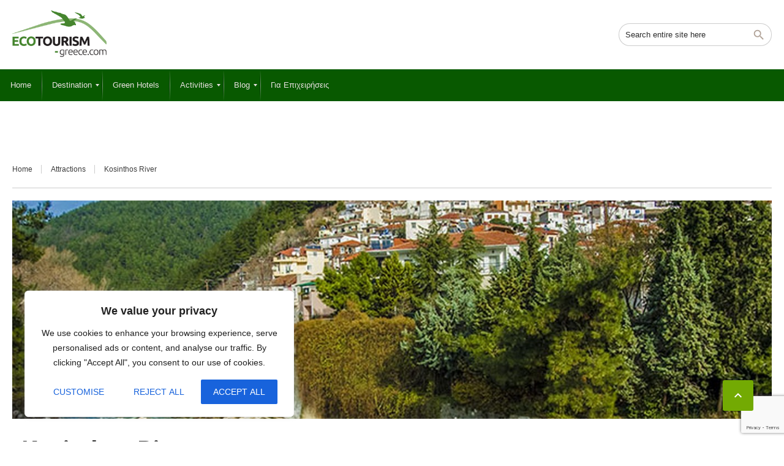

--- FILE ---
content_type: text/html; charset=UTF-8
request_url: https://ecotourism-greece.com/attractions/kosinthos-river/
body_size: 26862
content:
<!DOCTYPE html>
<!--[if lt IE 9]><script src="https://ecotourism-greece.com/wp-content/themes/BookYourTravel/js/html5shiv.js"></script><![endif]-->
<html dir="ltr" lang="en-US"
	prefix="og: https://ogp.me/ns#" >
<head>
<meta charset="UTF-8">
<meta name="viewport" content="width=device-width, initial-scale=1">
<title>Kosinthos River - Ecotourism Greece</title>
	<style>img:is([sizes="auto" i], [sizes^="auto," i]) { contain-intrinsic-size: 3000px 1500px }</style>
	
		<!-- All in One SEO 4.3.8 - aioseo.com -->
		<meta name="description" content="The Kosinthos river is also part of the Xanthi landscape, with stone bridges and intriguing pathways between villages and forgotten spots. Visit Halil’s watermill – one of the few that still exist today – to travel back through time." />
		<meta name="robots" content="max-image-preview:large" />
		<link rel="canonical" href="https://ecotourism-greece.com/attractions/kosinthos-river/" />
		<meta name="generator" content="All in One SEO (AIOSEO) 4.3.8" />
		<meta property="og:locale" content="en_US" />
		<meta property="og:site_name" content="Ecotourism Greece - Sustainable Tourism In Greece" />
		<meta property="og:type" content="article" />
		<meta property="og:title" content="Kosinthos River - Ecotourism Greece" />
		<meta property="og:description" content="The Kosinthos river is also part of the Xanthi landscape, with stone bridges and intriguing pathways between villages and forgotten spots. Visit Halil’s watermill – one of the few that still exist today – to travel back through time." />
		<meta property="og:url" content="https://ecotourism-greece.com/attractions/kosinthos-river/" />
		<meta property="og:image" content="https://ecotourism-greece.com/wp-content/uploads/2023/05/ecotourism-greece-logo-1.png" />
		<meta property="og:image:secure_url" content="https://ecotourism-greece.com/wp-content/uploads/2023/05/ecotourism-greece-logo-1.png" />
		<meta property="og:image:width" content="250" />
		<meta property="og:image:height" content="130" />
		<meta property="article:published_time" content="2018-06-22T08:29:26+00:00" />
		<meta property="article:modified_time" content="2023-06-20T13:43:48+00:00" />
		<meta name="twitter:card" content="summary_large_image" />
		<meta name="twitter:title" content="Kosinthos River - Ecotourism Greece" />
		<meta name="twitter:description" content="The Kosinthos river is also part of the Xanthi landscape, with stone bridges and intriguing pathways between villages and forgotten spots. Visit Halil’s watermill – one of the few that still exist today – to travel back through time." />
		<meta name="twitter:image" content="https://ecotourism-greece.com/wp-content/uploads/2023/05/ecotourism-greece-logo-1.png" />
		<script type="application/ld+json" class="aioseo-schema">
			{"@context":"https:\/\/schema.org","@graph":[{"@type":"BreadcrumbList","@id":"https:\/\/ecotourism-greece.com\/attractions\/kosinthos-river\/#breadcrumblist","itemListElement":[{"@type":"ListItem","@id":"https:\/\/ecotourism-greece.com\/#listItem","position":1,"item":{"@type":"WebPage","@id":"https:\/\/ecotourism-greece.com\/","name":"Home","description":"Sustainable Tourism In Greece","url":"https:\/\/ecotourism-greece.com\/"},"nextItem":"https:\/\/ecotourism-greece.com\/attractions\/kosinthos-river\/#listItem"},{"@type":"ListItem","@id":"https:\/\/ecotourism-greece.com\/attractions\/kosinthos-river\/#listItem","position":2,"item":{"@type":"WebPage","@id":"https:\/\/ecotourism-greece.com\/attractions\/kosinthos-river\/","name":"Kosinthos River","description":"The Kosinthos river is also part of the Xanthi landscape, with stone bridges and intriguing pathways between villages and forgotten spots. Visit Halil\u2019s watermill \u2013 one of the few that still exist today \u2013 to travel back through time.","url":"https:\/\/ecotourism-greece.com\/attractions\/kosinthos-river\/"},"previousItem":"https:\/\/ecotourism-greece.com\/#listItem"}]},{"@type":"Organization","@id":"https:\/\/ecotourism-greece.com\/#organization","name":"Ecotourism Greece","url":"https:\/\/ecotourism-greece.com\/","logo":{"@type":"ImageObject","url":"https:\/\/ecotourism-greece.com\/wp-content\/uploads\/2023\/05\/ecotourism-greece-logo-1.png","@id":"https:\/\/ecotourism-greece.com\/#organizationLogo","width":250,"height":130},"image":{"@id":"https:\/\/ecotourism-greece.com\/#organizationLogo"}},{"@type":"Person","@id":"https:\/\/ecotourism-greece.com\/author\/iyad\/#author","url":"https:\/\/ecotourism-greece.com\/author\/iyad\/","name":"Iyad Kayali"},{"@type":"WebPage","@id":"https:\/\/ecotourism-greece.com\/attractions\/kosinthos-river\/#webpage","url":"https:\/\/ecotourism-greece.com\/attractions\/kosinthos-river\/","name":"Kosinthos River - Ecotourism Greece","description":"The Kosinthos river is also part of the Xanthi landscape, with stone bridges and intriguing pathways between villages and forgotten spots. Visit Halil\u2019s watermill \u2013 one of the few that still exist today \u2013 to travel back through time.","inLanguage":"en-US","isPartOf":{"@id":"https:\/\/ecotourism-greece.com\/#website"},"breadcrumb":{"@id":"https:\/\/ecotourism-greece.com\/attractions\/kosinthos-river\/#breadcrumblist"},"author":{"@id":"https:\/\/ecotourism-greece.com\/author\/iyad\/#author"},"creator":{"@id":"https:\/\/ecotourism-greece.com\/author\/iyad\/#author"},"image":{"@type":"ImageObject","url":"https:\/\/ecotourism-greece.com\/wp-content\/uploads\/2018\/06\/kosinthos_cr-1.jpg","@id":"https:\/\/ecotourism-greece.com\/#mainImage","width":1366,"height":392,"caption":"Photo: www.cityofxanthi.gr"},"primaryImageOfPage":{"@id":"https:\/\/ecotourism-greece.com\/attractions\/kosinthos-river\/#mainImage"},"datePublished":"2018-06-22T08:29:26+03:00","dateModified":"2023-06-20T13:43:48+03:00"},{"@type":"WebSite","@id":"https:\/\/ecotourism-greece.com\/#website","url":"https:\/\/ecotourism-greece.com\/","name":"Ecotourism Greece","description":"Sustainable Tourism In Greece","inLanguage":"en-US","publisher":{"@id":"https:\/\/ecotourism-greece.com\/#organization"}}]}
		</script>
		<!-- All in One SEO -->

<link rel='dns-prefetch' href='//fonts.googleapis.com' />
<link rel="alternate" type="application/rss+xml" title="Ecotourism Greece &raquo; Feed" href="https://ecotourism-greece.com/feed/" />
<link rel="alternate" type="application/rss+xml" title="Ecotourism Greece &raquo; Comments Feed" href="https://ecotourism-greece.com/comments/feed/" />
		<!-- This site uses the Google Analytics by MonsterInsights plugin v9.4.1 - Using Analytics tracking - https://www.monsterinsights.com/ -->
							<script src="//www.googletagmanager.com/gtag/js?id=G-RGHJSWVQZJ"  data-cfasync="false" data-wpfc-render="false" type="text/javascript" async></script>
			<script data-cfasync="false" data-wpfc-render="false" type="text/javascript">
				var mi_version = '9.4.1';
				var mi_track_user = true;
				var mi_no_track_reason = '';
								var MonsterInsightsDefaultLocations = {"page_location":"https:\/\/ecotourism-greece.com\/attractions\/kosinthos-river\/"};
				if ( typeof MonsterInsightsPrivacyGuardFilter === 'function' ) {
					var MonsterInsightsLocations = (typeof MonsterInsightsExcludeQuery === 'object') ? MonsterInsightsPrivacyGuardFilter( MonsterInsightsExcludeQuery ) : MonsterInsightsPrivacyGuardFilter( MonsterInsightsDefaultLocations );
				} else {
					var MonsterInsightsLocations = (typeof MonsterInsightsExcludeQuery === 'object') ? MonsterInsightsExcludeQuery : MonsterInsightsDefaultLocations;
				}

								var disableStrs = [
										'ga-disable-G-RGHJSWVQZJ',
									];

				/* Function to detect opted out users */
				function __gtagTrackerIsOptedOut() {
					for (var index = 0; index < disableStrs.length; index++) {
						if (document.cookie.indexOf(disableStrs[index] + '=true') > -1) {
							return true;
						}
					}

					return false;
				}

				/* Disable tracking if the opt-out cookie exists. */
				if (__gtagTrackerIsOptedOut()) {
					for (var index = 0; index < disableStrs.length; index++) {
						window[disableStrs[index]] = true;
					}
				}

				/* Opt-out function */
				function __gtagTrackerOptout() {
					for (var index = 0; index < disableStrs.length; index++) {
						document.cookie = disableStrs[index] + '=true; expires=Thu, 31 Dec 2099 23:59:59 UTC; path=/';
						window[disableStrs[index]] = true;
					}
				}

				if ('undefined' === typeof gaOptout) {
					function gaOptout() {
						__gtagTrackerOptout();
					}
				}
								window.dataLayer = window.dataLayer || [];

				window.MonsterInsightsDualTracker = {
					helpers: {},
					trackers: {},
				};
				if (mi_track_user) {
					function __gtagDataLayer() {
						dataLayer.push(arguments);
					}

					function __gtagTracker(type, name, parameters) {
						if (!parameters) {
							parameters = {};
						}

						if (parameters.send_to) {
							__gtagDataLayer.apply(null, arguments);
							return;
						}

						if (type === 'event') {
														parameters.send_to = monsterinsights_frontend.v4_id;
							var hookName = name;
							if (typeof parameters['event_category'] !== 'undefined') {
								hookName = parameters['event_category'] + ':' + name;
							}

							if (typeof MonsterInsightsDualTracker.trackers[hookName] !== 'undefined') {
								MonsterInsightsDualTracker.trackers[hookName](parameters);
							} else {
								__gtagDataLayer('event', name, parameters);
							}
							
						} else {
							__gtagDataLayer.apply(null, arguments);
						}
					}

					__gtagTracker('js', new Date());
					__gtagTracker('set', {
						'developer_id.dZGIzZG': true,
											});
					if ( MonsterInsightsLocations.page_location ) {
						__gtagTracker('set', MonsterInsightsLocations);
					}
										__gtagTracker('config', 'G-RGHJSWVQZJ', {"forceSSL":"true","link_attribution":"true"} );
															window.gtag = __gtagTracker;										(function () {
						/* https://developers.google.com/analytics/devguides/collection/analyticsjs/ */
						/* ga and __gaTracker compatibility shim. */
						var noopfn = function () {
							return null;
						};
						var newtracker = function () {
							return new Tracker();
						};
						var Tracker = function () {
							return null;
						};
						var p = Tracker.prototype;
						p.get = noopfn;
						p.set = noopfn;
						p.send = function () {
							var args = Array.prototype.slice.call(arguments);
							args.unshift('send');
							__gaTracker.apply(null, args);
						};
						var __gaTracker = function () {
							var len = arguments.length;
							if (len === 0) {
								return;
							}
							var f = arguments[len - 1];
							if (typeof f !== 'object' || f === null || typeof f.hitCallback !== 'function') {
								if ('send' === arguments[0]) {
									var hitConverted, hitObject = false, action;
									if ('event' === arguments[1]) {
										if ('undefined' !== typeof arguments[3]) {
											hitObject = {
												'eventAction': arguments[3],
												'eventCategory': arguments[2],
												'eventLabel': arguments[4],
												'value': arguments[5] ? arguments[5] : 1,
											}
										}
									}
									if ('pageview' === arguments[1]) {
										if ('undefined' !== typeof arguments[2]) {
											hitObject = {
												'eventAction': 'page_view',
												'page_path': arguments[2],
											}
										}
									}
									if (typeof arguments[2] === 'object') {
										hitObject = arguments[2];
									}
									if (typeof arguments[5] === 'object') {
										Object.assign(hitObject, arguments[5]);
									}
									if ('undefined' !== typeof arguments[1].hitType) {
										hitObject = arguments[1];
										if ('pageview' === hitObject.hitType) {
											hitObject.eventAction = 'page_view';
										}
									}
									if (hitObject) {
										action = 'timing' === arguments[1].hitType ? 'timing_complete' : hitObject.eventAction;
										hitConverted = mapArgs(hitObject);
										__gtagTracker('event', action, hitConverted);
									}
								}
								return;
							}

							function mapArgs(args) {
								var arg, hit = {};
								var gaMap = {
									'eventCategory': 'event_category',
									'eventAction': 'event_action',
									'eventLabel': 'event_label',
									'eventValue': 'event_value',
									'nonInteraction': 'non_interaction',
									'timingCategory': 'event_category',
									'timingVar': 'name',
									'timingValue': 'value',
									'timingLabel': 'event_label',
									'page': 'page_path',
									'location': 'page_location',
									'title': 'page_title',
									'referrer' : 'page_referrer',
								};
								for (arg in args) {
																		if (!(!args.hasOwnProperty(arg) || !gaMap.hasOwnProperty(arg))) {
										hit[gaMap[arg]] = args[arg];
									} else {
										hit[arg] = args[arg];
									}
								}
								return hit;
							}

							try {
								f.hitCallback();
							} catch (ex) {
							}
						};
						__gaTracker.create = newtracker;
						__gaTracker.getByName = newtracker;
						__gaTracker.getAll = function () {
							return [];
						};
						__gaTracker.remove = noopfn;
						__gaTracker.loaded = true;
						window['__gaTracker'] = __gaTracker;
					})();
									} else {
										console.log("");
					(function () {
						function __gtagTracker() {
							return null;
						}

						window['__gtagTracker'] = __gtagTracker;
						window['gtag'] = __gtagTracker;
					})();
									}
			</script>
				<!-- / Google Analytics by MonsterInsights -->
		<script type="text/javascript">
/* <![CDATA[ */
window._wpemojiSettings = {"baseUrl":"https:\/\/s.w.org\/images\/core\/emoji\/15.0.3\/72x72\/","ext":".png","svgUrl":"https:\/\/s.w.org\/images\/core\/emoji\/15.0.3\/svg\/","svgExt":".svg","source":{"concatemoji":"https:\/\/ecotourism-greece.com\/wp-includes\/js\/wp-emoji-release.min.js?ver=6.7.4"}};
/*! This file is auto-generated */
!function(i,n){var o,s,e;function c(e){try{var t={supportTests:e,timestamp:(new Date).valueOf()};sessionStorage.setItem(o,JSON.stringify(t))}catch(e){}}function p(e,t,n){e.clearRect(0,0,e.canvas.width,e.canvas.height),e.fillText(t,0,0);var t=new Uint32Array(e.getImageData(0,0,e.canvas.width,e.canvas.height).data),r=(e.clearRect(0,0,e.canvas.width,e.canvas.height),e.fillText(n,0,0),new Uint32Array(e.getImageData(0,0,e.canvas.width,e.canvas.height).data));return t.every(function(e,t){return e===r[t]})}function u(e,t,n){switch(t){case"flag":return n(e,"\ud83c\udff3\ufe0f\u200d\u26a7\ufe0f","\ud83c\udff3\ufe0f\u200b\u26a7\ufe0f")?!1:!n(e,"\ud83c\uddfa\ud83c\uddf3","\ud83c\uddfa\u200b\ud83c\uddf3")&&!n(e,"\ud83c\udff4\udb40\udc67\udb40\udc62\udb40\udc65\udb40\udc6e\udb40\udc67\udb40\udc7f","\ud83c\udff4\u200b\udb40\udc67\u200b\udb40\udc62\u200b\udb40\udc65\u200b\udb40\udc6e\u200b\udb40\udc67\u200b\udb40\udc7f");case"emoji":return!n(e,"\ud83d\udc26\u200d\u2b1b","\ud83d\udc26\u200b\u2b1b")}return!1}function f(e,t,n){var r="undefined"!=typeof WorkerGlobalScope&&self instanceof WorkerGlobalScope?new OffscreenCanvas(300,150):i.createElement("canvas"),a=r.getContext("2d",{willReadFrequently:!0}),o=(a.textBaseline="top",a.font="600 32px Arial",{});return e.forEach(function(e){o[e]=t(a,e,n)}),o}function t(e){var t=i.createElement("script");t.src=e,t.defer=!0,i.head.appendChild(t)}"undefined"!=typeof Promise&&(o="wpEmojiSettingsSupports",s=["flag","emoji"],n.supports={everything:!0,everythingExceptFlag:!0},e=new Promise(function(e){i.addEventListener("DOMContentLoaded",e,{once:!0})}),new Promise(function(t){var n=function(){try{var e=JSON.parse(sessionStorage.getItem(o));if("object"==typeof e&&"number"==typeof e.timestamp&&(new Date).valueOf()<e.timestamp+604800&&"object"==typeof e.supportTests)return e.supportTests}catch(e){}return null}();if(!n){if("undefined"!=typeof Worker&&"undefined"!=typeof OffscreenCanvas&&"undefined"!=typeof URL&&URL.createObjectURL&&"undefined"!=typeof Blob)try{var e="postMessage("+f.toString()+"("+[JSON.stringify(s),u.toString(),p.toString()].join(",")+"));",r=new Blob([e],{type:"text/javascript"}),a=new Worker(URL.createObjectURL(r),{name:"wpTestEmojiSupports"});return void(a.onmessage=function(e){c(n=e.data),a.terminate(),t(n)})}catch(e){}c(n=f(s,u,p))}t(n)}).then(function(e){for(var t in e)n.supports[t]=e[t],n.supports.everything=n.supports.everything&&n.supports[t],"flag"!==t&&(n.supports.everythingExceptFlag=n.supports.everythingExceptFlag&&n.supports[t]);n.supports.everythingExceptFlag=n.supports.everythingExceptFlag&&!n.supports.flag,n.DOMReady=!1,n.readyCallback=function(){n.DOMReady=!0}}).then(function(){return e}).then(function(){var e;n.supports.everything||(n.readyCallback(),(e=n.source||{}).concatemoji?t(e.concatemoji):e.wpemoji&&e.twemoji&&(t(e.twemoji),t(e.wpemoji)))}))}((window,document),window._wpemojiSettings);
/* ]]> */
</script>
<link rel='stylesheet' id='meteo-block-editor-style-css' href='https://ecotourism-greece.com/wp-content/plugins/meteoart/public/css/meteo-block-editor.css?ver=1743509359' type='text/css' media='all' />
<style id='wp-emoji-styles-inline-css' type='text/css'>

	img.wp-smiley, img.emoji {
		display: inline !important;
		border: none !important;
		box-shadow: none !important;
		height: 1em !important;
		width: 1em !important;
		margin: 0 0.07em !important;
		vertical-align: -0.1em !important;
		background: none !important;
		padding: 0 !important;
	}
</style>
<link rel='stylesheet' id='wp-block-library-css' href='https://ecotourism-greece.com/wp-includes/css/dist/block-library/style.min.css?ver=6.7.4' type='text/css' media='all' />
<style id='classic-theme-styles-inline-css' type='text/css'>
/*! This file is auto-generated */
.wp-block-button__link{color:#fff;background-color:#32373c;border-radius:9999px;box-shadow:none;text-decoration:none;padding:calc(.667em + 2px) calc(1.333em + 2px);font-size:1.125em}.wp-block-file__button{background:#32373c;color:#fff;text-decoration:none}
</style>
<style id='global-styles-inline-css' type='text/css'>
:root{--wp--preset--aspect-ratio--square: 1;--wp--preset--aspect-ratio--4-3: 4/3;--wp--preset--aspect-ratio--3-4: 3/4;--wp--preset--aspect-ratio--3-2: 3/2;--wp--preset--aspect-ratio--2-3: 2/3;--wp--preset--aspect-ratio--16-9: 16/9;--wp--preset--aspect-ratio--9-16: 9/16;--wp--preset--color--black: #000000;--wp--preset--color--cyan-bluish-gray: #abb8c3;--wp--preset--color--white: #ffffff;--wp--preset--color--pale-pink: #f78da7;--wp--preset--color--vivid-red: #cf2e2e;--wp--preset--color--luminous-vivid-orange: #ff6900;--wp--preset--color--luminous-vivid-amber: #fcb900;--wp--preset--color--light-green-cyan: #7bdcb5;--wp--preset--color--vivid-green-cyan: #00d084;--wp--preset--color--pale-cyan-blue: #8ed1fc;--wp--preset--color--vivid-cyan-blue: #0693e3;--wp--preset--color--vivid-purple: #9b51e0;--wp--preset--gradient--vivid-cyan-blue-to-vivid-purple: linear-gradient(135deg,rgba(6,147,227,1) 0%,rgb(155,81,224) 100%);--wp--preset--gradient--light-green-cyan-to-vivid-green-cyan: linear-gradient(135deg,rgb(122,220,180) 0%,rgb(0,208,130) 100%);--wp--preset--gradient--luminous-vivid-amber-to-luminous-vivid-orange: linear-gradient(135deg,rgba(252,185,0,1) 0%,rgba(255,105,0,1) 100%);--wp--preset--gradient--luminous-vivid-orange-to-vivid-red: linear-gradient(135deg,rgba(255,105,0,1) 0%,rgb(207,46,46) 100%);--wp--preset--gradient--very-light-gray-to-cyan-bluish-gray: linear-gradient(135deg,rgb(238,238,238) 0%,rgb(169,184,195) 100%);--wp--preset--gradient--cool-to-warm-spectrum: linear-gradient(135deg,rgb(74,234,220) 0%,rgb(151,120,209) 20%,rgb(207,42,186) 40%,rgb(238,44,130) 60%,rgb(251,105,98) 80%,rgb(254,248,76) 100%);--wp--preset--gradient--blush-light-purple: linear-gradient(135deg,rgb(255,206,236) 0%,rgb(152,150,240) 100%);--wp--preset--gradient--blush-bordeaux: linear-gradient(135deg,rgb(254,205,165) 0%,rgb(254,45,45) 50%,rgb(107,0,62) 100%);--wp--preset--gradient--luminous-dusk: linear-gradient(135deg,rgb(255,203,112) 0%,rgb(199,81,192) 50%,rgb(65,88,208) 100%);--wp--preset--gradient--pale-ocean: linear-gradient(135deg,rgb(255,245,203) 0%,rgb(182,227,212) 50%,rgb(51,167,181) 100%);--wp--preset--gradient--electric-grass: linear-gradient(135deg,rgb(202,248,128) 0%,rgb(113,206,126) 100%);--wp--preset--gradient--midnight: linear-gradient(135deg,rgb(2,3,129) 0%,rgb(40,116,252) 100%);--wp--preset--font-size--small: 13px;--wp--preset--font-size--medium: 20px;--wp--preset--font-size--large: 36px;--wp--preset--font-size--x-large: 42px;--wp--preset--spacing--20: 0.44rem;--wp--preset--spacing--30: 0.67rem;--wp--preset--spacing--40: 1rem;--wp--preset--spacing--50: 1.5rem;--wp--preset--spacing--60: 2.25rem;--wp--preset--spacing--70: 3.38rem;--wp--preset--spacing--80: 5.06rem;--wp--preset--shadow--natural: 6px 6px 9px rgba(0, 0, 0, 0.2);--wp--preset--shadow--deep: 12px 12px 50px rgba(0, 0, 0, 0.4);--wp--preset--shadow--sharp: 6px 6px 0px rgba(0, 0, 0, 0.2);--wp--preset--shadow--outlined: 6px 6px 0px -3px rgba(255, 255, 255, 1), 6px 6px rgba(0, 0, 0, 1);--wp--preset--shadow--crisp: 6px 6px 0px rgba(0, 0, 0, 1);}:where(.is-layout-flex){gap: 0.5em;}:where(.is-layout-grid){gap: 0.5em;}body .is-layout-flex{display: flex;}.is-layout-flex{flex-wrap: wrap;align-items: center;}.is-layout-flex > :is(*, div){margin: 0;}body .is-layout-grid{display: grid;}.is-layout-grid > :is(*, div){margin: 0;}:where(.wp-block-columns.is-layout-flex){gap: 2em;}:where(.wp-block-columns.is-layout-grid){gap: 2em;}:where(.wp-block-post-template.is-layout-flex){gap: 1.25em;}:where(.wp-block-post-template.is-layout-grid){gap: 1.25em;}.has-black-color{color: var(--wp--preset--color--black) !important;}.has-cyan-bluish-gray-color{color: var(--wp--preset--color--cyan-bluish-gray) !important;}.has-white-color{color: var(--wp--preset--color--white) !important;}.has-pale-pink-color{color: var(--wp--preset--color--pale-pink) !important;}.has-vivid-red-color{color: var(--wp--preset--color--vivid-red) !important;}.has-luminous-vivid-orange-color{color: var(--wp--preset--color--luminous-vivid-orange) !important;}.has-luminous-vivid-amber-color{color: var(--wp--preset--color--luminous-vivid-amber) !important;}.has-light-green-cyan-color{color: var(--wp--preset--color--light-green-cyan) !important;}.has-vivid-green-cyan-color{color: var(--wp--preset--color--vivid-green-cyan) !important;}.has-pale-cyan-blue-color{color: var(--wp--preset--color--pale-cyan-blue) !important;}.has-vivid-cyan-blue-color{color: var(--wp--preset--color--vivid-cyan-blue) !important;}.has-vivid-purple-color{color: var(--wp--preset--color--vivid-purple) !important;}.has-black-background-color{background-color: var(--wp--preset--color--black) !important;}.has-cyan-bluish-gray-background-color{background-color: var(--wp--preset--color--cyan-bluish-gray) !important;}.has-white-background-color{background-color: var(--wp--preset--color--white) !important;}.has-pale-pink-background-color{background-color: var(--wp--preset--color--pale-pink) !important;}.has-vivid-red-background-color{background-color: var(--wp--preset--color--vivid-red) !important;}.has-luminous-vivid-orange-background-color{background-color: var(--wp--preset--color--luminous-vivid-orange) !important;}.has-luminous-vivid-amber-background-color{background-color: var(--wp--preset--color--luminous-vivid-amber) !important;}.has-light-green-cyan-background-color{background-color: var(--wp--preset--color--light-green-cyan) !important;}.has-vivid-green-cyan-background-color{background-color: var(--wp--preset--color--vivid-green-cyan) !important;}.has-pale-cyan-blue-background-color{background-color: var(--wp--preset--color--pale-cyan-blue) !important;}.has-vivid-cyan-blue-background-color{background-color: var(--wp--preset--color--vivid-cyan-blue) !important;}.has-vivid-purple-background-color{background-color: var(--wp--preset--color--vivid-purple) !important;}.has-black-border-color{border-color: var(--wp--preset--color--black) !important;}.has-cyan-bluish-gray-border-color{border-color: var(--wp--preset--color--cyan-bluish-gray) !important;}.has-white-border-color{border-color: var(--wp--preset--color--white) !important;}.has-pale-pink-border-color{border-color: var(--wp--preset--color--pale-pink) !important;}.has-vivid-red-border-color{border-color: var(--wp--preset--color--vivid-red) !important;}.has-luminous-vivid-orange-border-color{border-color: var(--wp--preset--color--luminous-vivid-orange) !important;}.has-luminous-vivid-amber-border-color{border-color: var(--wp--preset--color--luminous-vivid-amber) !important;}.has-light-green-cyan-border-color{border-color: var(--wp--preset--color--light-green-cyan) !important;}.has-vivid-green-cyan-border-color{border-color: var(--wp--preset--color--vivid-green-cyan) !important;}.has-pale-cyan-blue-border-color{border-color: var(--wp--preset--color--pale-cyan-blue) !important;}.has-vivid-cyan-blue-border-color{border-color: var(--wp--preset--color--vivid-cyan-blue) !important;}.has-vivid-purple-border-color{border-color: var(--wp--preset--color--vivid-purple) !important;}.has-vivid-cyan-blue-to-vivid-purple-gradient-background{background: var(--wp--preset--gradient--vivid-cyan-blue-to-vivid-purple) !important;}.has-light-green-cyan-to-vivid-green-cyan-gradient-background{background: var(--wp--preset--gradient--light-green-cyan-to-vivid-green-cyan) !important;}.has-luminous-vivid-amber-to-luminous-vivid-orange-gradient-background{background: var(--wp--preset--gradient--luminous-vivid-amber-to-luminous-vivid-orange) !important;}.has-luminous-vivid-orange-to-vivid-red-gradient-background{background: var(--wp--preset--gradient--luminous-vivid-orange-to-vivid-red) !important;}.has-very-light-gray-to-cyan-bluish-gray-gradient-background{background: var(--wp--preset--gradient--very-light-gray-to-cyan-bluish-gray) !important;}.has-cool-to-warm-spectrum-gradient-background{background: var(--wp--preset--gradient--cool-to-warm-spectrum) !important;}.has-blush-light-purple-gradient-background{background: var(--wp--preset--gradient--blush-light-purple) !important;}.has-blush-bordeaux-gradient-background{background: var(--wp--preset--gradient--blush-bordeaux) !important;}.has-luminous-dusk-gradient-background{background: var(--wp--preset--gradient--luminous-dusk) !important;}.has-pale-ocean-gradient-background{background: var(--wp--preset--gradient--pale-ocean) !important;}.has-electric-grass-gradient-background{background: var(--wp--preset--gradient--electric-grass) !important;}.has-midnight-gradient-background{background: var(--wp--preset--gradient--midnight) !important;}.has-small-font-size{font-size: var(--wp--preset--font-size--small) !important;}.has-medium-font-size{font-size: var(--wp--preset--font-size--medium) !important;}.has-large-font-size{font-size: var(--wp--preset--font-size--large) !important;}.has-x-large-font-size{font-size: var(--wp--preset--font-size--x-large) !important;}
:where(.wp-block-post-template.is-layout-flex){gap: 1.25em;}:where(.wp-block-post-template.is-layout-grid){gap: 1.25em;}
:where(.wp-block-columns.is-layout-flex){gap: 2em;}:where(.wp-block-columns.is-layout-grid){gap: 2em;}
:root :where(.wp-block-pullquote){font-size: 1.5em;line-height: 1.6;}
</style>
<link rel='stylesheet' id='ratecss-rating-css' href='https://ecotourism-greece.com/wp-content/plugins/aventura-plugin/admin/rate/assets/css/rating.css?ver=6.7.4' type='text/css' media='all' />
<link rel='stylesheet' id='contact-form-7-css' href='https://ecotourism-greece.com/wp-content/plugins/contact-form-7/includes/css/styles.css?ver=5.7.6' type='text/css' media='all' />
<link rel='stylesheet' id='greece-html5-map-style-css' href='https://ecotourism-greece.com/wp-content/plugins/greecehtmlmap/static/css/map.css?ver=6.7.4' type='text/css' media='all' />
<link rel='stylesheet' id='meteo-css' href='https://ecotourism-greece.com/wp-content/plugins/meteoart/public/css/meteo-public.css?ver=1.0.0' type='text/css' media='all' />
<link rel='stylesheet' id='bookyourtravel-font-awesome-css' href='https://ecotourism-greece.com/wp-content/themes/BookYourTravel/css/lib/font-awesome.min.css?ver=screen,print' type='text/css' media='all' />
<link rel='stylesheet' id='bookyourtravel-heading-font-css-style-css' href='//fonts.googleapis.com/css?family=Roboto%3A400%2C500%2C600%2C700&#038;subset=latin%2Ccyrillic%2Clatin-ext%2Cvietnamese%2Cgreek%2Cgreek-ext%2Ccyrillic-ext&#038;ver=6.7.4' type='text/css' media='all' />
<link rel='stylesheet' id='bookyourtravel-font-icon-style-css' href='//fonts.googleapis.com/icon?family=Material+Icons&#038;ver=6.7.4' type='text/css' media='all' />
<link rel='stylesheet' id='bookyourtravel-style-main-css' href='https://ecotourism-greece.com/wp-content/themes/BookYourTravel/css/style.css?ver=8.18.8' type='text/css' media='screen,print' />
<link rel='stylesheet' id='bookyourtravel-style-css' href='https://ecotourism-greece.com/wp-content/themes/BookYourTravel-Child/style.css?ver=6.7.4' type='text/css' media='all' />
<link rel='stylesheet' id='bookyourtravel-style-pp-css' href='https://ecotourism-greece.com/wp-content/themes/BookYourTravel/css/lib/prettyPhoto.min.css?ver=8.18.8' type='text/css' media='screen' />
<link rel='stylesheet' id='bookyourtravel-lightSlider-style-css' href='https://ecotourism-greece.com/wp-content/themes/BookYourTravel/includes/plugins/lightSlider/css/lightSlider.css?ver=6.7.4' type='text/css' media='all' />
<link rel='stylesheet' id='mm_icomoon-css' href='https://ecotourism-greece.com/wp-content/plugins/mega_main_menu/framework/src/css/icomoon.css?ver=2.2.2' type='text/css' media='all' />
<link rel='stylesheet' id='mmm_mega_main_menu-css' href='https://ecotourism-greece.com/wp-content/plugins/mega_main_menu/src/css/cache.skin.css?ver=1750856268' type='text/css' media='all' />
<script type="text/javascript" src="https://ecotourism-greece.com/wp-includes/js/jquery/jquery.min.js?ver=3.7.1" id="jquery-core-js"></script>
<script type="text/javascript" src="https://ecotourism-greece.com/wp-includes/js/jquery/jquery-migrate.min.js?ver=3.4.1" id="jquery-migrate-js"></script>
<script type="text/javascript" id="cookie-law-info-js-extra">
/* <![CDATA[ */
var _ckyConfig = {"_ipData":[],"_assetsURL":"https:\/\/ecotourism-greece.com\/wp-content\/plugins\/cookie-law-info\/lite\/frontend\/images\/","_publicURL":"https:\/\/ecotourism-greece.com","_expiry":"365","_categories":[{"name":"Necessary","slug":"necessary","isNecessary":true,"ccpaDoNotSell":true,"cookies":[],"active":true,"defaultConsent":{"gdpr":true,"ccpa":true}},{"name":"Functional","slug":"functional","isNecessary":false,"ccpaDoNotSell":true,"cookies":[],"active":true,"defaultConsent":{"gdpr":false,"ccpa":false}},{"name":"Analytics","slug":"analytics","isNecessary":false,"ccpaDoNotSell":true,"cookies":[],"active":true,"defaultConsent":{"gdpr":false,"ccpa":false}},{"name":"Performance","slug":"performance","isNecessary":false,"ccpaDoNotSell":true,"cookies":[],"active":true,"defaultConsent":{"gdpr":false,"ccpa":false}},{"name":"Advertisement","slug":"advertisement","isNecessary":false,"ccpaDoNotSell":true,"cookies":[],"active":true,"defaultConsent":{"gdpr":false,"ccpa":false}}],"_activeLaw":"gdpr","_rootDomain":"","_block":"1","_showBanner":"1","_bannerConfig":{"settings":{"type":"box","preferenceCenterType":"popup","position":"bottom-left","applicableLaw":"gdpr"},"behaviours":{"reloadBannerOnAccept":false,"loadAnalyticsByDefault":false,"animations":{"onLoad":"animate","onHide":"sticky"}},"config":{"revisitConsent":{"status":true,"tag":"revisit-consent","position":"bottom-left","meta":{"url":"#"},"styles":{"background-color":"#0056A7"},"elements":{"title":{"type":"text","tag":"revisit-consent-title","status":true,"styles":{"color":"#0056a7"}}}},"preferenceCenter":{"toggle":{"status":true,"tag":"detail-category-toggle","type":"toggle","states":{"active":{"styles":{"background-color":"#1863DC"}},"inactive":{"styles":{"background-color":"#D0D5D2"}}}}},"categoryPreview":{"status":false,"toggle":{"status":true,"tag":"detail-category-preview-toggle","type":"toggle","states":{"active":{"styles":{"background-color":"#1863DC"}},"inactive":{"styles":{"background-color":"#D0D5D2"}}}}},"videoPlaceholder":{"status":true,"styles":{"background-color":"#000000","border-color":"#000000","color":"#ffffff"}},"readMore":{"status":false,"tag":"readmore-button","type":"link","meta":{"noFollow":true,"newTab":true},"styles":{"color":"#1863DC","background-color":"transparent","border-color":"transparent"}},"auditTable":{"status":true},"optOption":{"status":true,"toggle":{"status":true,"tag":"optout-option-toggle","type":"toggle","states":{"active":{"styles":{"background-color":"#1863dc"}},"inactive":{"styles":{"background-color":"#FFFFFF"}}}}}}},"_version":"3.2.9","_logConsent":"1","_tags":[{"tag":"accept-button","styles":{"color":"#FFFFFF","background-color":"#1863DC","border-color":"#1863DC"}},{"tag":"reject-button","styles":{"color":"#1863DC","background-color":"transparent","border-color":"#1863DC"}},{"tag":"settings-button","styles":{"color":"#1863DC","background-color":"transparent","border-color":"#1863DC"}},{"tag":"readmore-button","styles":{"color":"#1863DC","background-color":"transparent","border-color":"transparent"}},{"tag":"donotsell-button","styles":{"color":"#1863DC","background-color":"transparent","border-color":"transparent"}},{"tag":"accept-button","styles":{"color":"#FFFFFF","background-color":"#1863DC","border-color":"#1863DC"}},{"tag":"revisit-consent","styles":{"background-color":"#0056A7"}}],"_shortCodes":[{"key":"cky_readmore","content":"<a href=\"#\" class=\"cky-policy\" aria-label=\"Cookie Policy\" target=\"_blank\" rel=\"noopener\" data-cky-tag=\"readmore-button\">Cookie Policy<\/a>","tag":"readmore-button","status":false,"attributes":{"rel":"nofollow","target":"_blank"}},{"key":"cky_show_desc","content":"<button class=\"cky-show-desc-btn\" data-cky-tag=\"show-desc-button\" aria-label=\"Show more\">Show more<\/button>","tag":"show-desc-button","status":true,"attributes":[]},{"key":"cky_hide_desc","content":"<button class=\"cky-show-desc-btn\" data-cky-tag=\"hide-desc-button\" aria-label=\"Show less\">Show less<\/button>","tag":"hide-desc-button","status":true,"attributes":[]},{"key":"cky_category_toggle_label","content":"[cky_{{status}}_category_label] [cky_preference_{{category_slug}}_title]","tag":"","status":true,"attributes":[]},{"key":"cky_enable_category_label","content":"Enable","tag":"","status":true,"attributes":[]},{"key":"cky_disable_category_label","content":"Disable","tag":"","status":true,"attributes":[]},{"key":"cky_video_placeholder","content":"<div class=\"video-placeholder-normal\" data-cky-tag=\"video-placeholder\" id=\"[UNIQUEID]\"><p class=\"video-placeholder-text-normal\" data-cky-tag=\"placeholder-title\">Please accept cookies to access this content<\/p><\/div>","tag":"","status":true,"attributes":[]},{"key":"cky_enable_optout_label","content":"Enable","tag":"","status":true,"attributes":[]},{"key":"cky_disable_optout_label","content":"Disable","tag":"","status":true,"attributes":[]},{"key":"cky_optout_toggle_label","content":"[cky_{{status}}_optout_label] [cky_optout_option_title]","tag":"","status":true,"attributes":[]},{"key":"cky_optout_option_title","content":"Do Not Sell or Share My Personal Information","tag":"","status":true,"attributes":[]},{"key":"cky_optout_close_label","content":"Close","tag":"","status":true,"attributes":[]}],"_rtl":"","_language":"en","_providersToBlock":[]};
var _ckyStyles = {"css":".cky-overlay{background: #000000; opacity: 0.4; position: fixed; top: 0; left: 0; width: 100%; height: 100%; z-index: 99999999;}.cky-hide{display: none;}.cky-btn-revisit-wrapper{display: flex; align-items: center; justify-content: center; background: #0056a7; width: 45px; height: 45px; border-radius: 50%; position: fixed; z-index: 999999; cursor: pointer;}.cky-revisit-bottom-left{bottom: 15px; left: 15px;}.cky-revisit-bottom-right{bottom: 15px; right: 15px;}.cky-btn-revisit-wrapper .cky-btn-revisit{display: flex; align-items: center; justify-content: center; background: none; border: none; cursor: pointer; position: relative; margin: 0; padding: 0;}.cky-btn-revisit-wrapper .cky-btn-revisit img{max-width: fit-content; margin: 0; height: 30px; width: 30px;}.cky-revisit-bottom-left:hover::before{content: attr(data-tooltip); position: absolute; background: #4e4b66; color: #ffffff; left: calc(100% + 7px); font-size: 12px; line-height: 16px; width: max-content; padding: 4px 8px; border-radius: 4px;}.cky-revisit-bottom-left:hover::after{position: absolute; content: \"\"; border: 5px solid transparent; left: calc(100% + 2px); border-left-width: 0; border-right-color: #4e4b66;}.cky-revisit-bottom-right:hover::before{content: attr(data-tooltip); position: absolute; background: #4e4b66; color: #ffffff; right: calc(100% + 7px); font-size: 12px; line-height: 16px; width: max-content; padding: 4px 8px; border-radius: 4px;}.cky-revisit-bottom-right:hover::after{position: absolute; content: \"\"; border: 5px solid transparent; right: calc(100% + 2px); border-right-width: 0; border-left-color: #4e4b66;}.cky-revisit-hide{display: none;}.cky-consent-container{position: fixed; width: 440px; box-sizing: border-box; z-index: 9999999; border-radius: 6px;}.cky-consent-container .cky-consent-bar{background: #ffffff; border: 1px solid; padding: 20px 26px; box-shadow: 0 -1px 10px 0 #acabab4d; border-radius: 6px;}.cky-box-bottom-left{bottom: 40px; left: 40px;}.cky-box-bottom-right{bottom: 40px; right: 40px;}.cky-box-top-left{top: 40px; left: 40px;}.cky-box-top-right{top: 40px; right: 40px;}.cky-custom-brand-logo-wrapper .cky-custom-brand-logo{width: 100px; height: auto; margin: 0 0 12px 0;}.cky-notice .cky-title{color: #212121; font-weight: 700; font-size: 18px; line-height: 24px; margin: 0 0 12px 0;}.cky-notice-des *,.cky-preference-content-wrapper *,.cky-accordion-header-des *,.cky-gpc-wrapper .cky-gpc-desc *{font-size: 14px;}.cky-notice-des{color: #212121; font-size: 14px; line-height: 24px; font-weight: 400;}.cky-notice-des img{height: 25px; width: 25px;}.cky-consent-bar .cky-notice-des p,.cky-gpc-wrapper .cky-gpc-desc p,.cky-preference-body-wrapper .cky-preference-content-wrapper p,.cky-accordion-header-wrapper .cky-accordion-header-des p,.cky-cookie-des-table li div:last-child p{color: inherit; margin-top: 0; overflow-wrap: break-word;}.cky-notice-des P:last-child,.cky-preference-content-wrapper p:last-child,.cky-cookie-des-table li div:last-child p:last-child,.cky-gpc-wrapper .cky-gpc-desc p:last-child{margin-bottom: 0;}.cky-notice-des a.cky-policy,.cky-notice-des button.cky-policy{font-size: 14px; color: #1863dc; white-space: nowrap; cursor: pointer; background: transparent; border: 1px solid; text-decoration: underline;}.cky-notice-des button.cky-policy{padding: 0;}.cky-notice-des a.cky-policy:focus-visible,.cky-notice-des button.cky-policy:focus-visible,.cky-preference-content-wrapper .cky-show-desc-btn:focus-visible,.cky-accordion-header .cky-accordion-btn:focus-visible,.cky-preference-header .cky-btn-close:focus-visible,.cky-switch input[type=\"checkbox\"]:focus-visible,.cky-footer-wrapper a:focus-visible,.cky-btn:focus-visible{outline: 2px solid #1863dc; outline-offset: 2px;}.cky-btn:focus:not(:focus-visible),.cky-accordion-header .cky-accordion-btn:focus:not(:focus-visible),.cky-preference-content-wrapper .cky-show-desc-btn:focus:not(:focus-visible),.cky-btn-revisit-wrapper .cky-btn-revisit:focus:not(:focus-visible),.cky-preference-header .cky-btn-close:focus:not(:focus-visible),.cky-consent-bar .cky-banner-btn-close:focus:not(:focus-visible){outline: 0;}button.cky-show-desc-btn:not(:hover):not(:active){color: #1863dc; background: transparent;}button.cky-accordion-btn:not(:hover):not(:active),button.cky-banner-btn-close:not(:hover):not(:active),button.cky-btn-revisit:not(:hover):not(:active),button.cky-btn-close:not(:hover):not(:active){background: transparent;}.cky-consent-bar button:hover,.cky-modal.cky-modal-open button:hover,.cky-consent-bar button:focus,.cky-modal.cky-modal-open button:focus{text-decoration: none;}.cky-notice-btn-wrapper{display: flex; justify-content: flex-start; align-items: center; flex-wrap: wrap; margin-top: 16px;}.cky-notice-btn-wrapper .cky-btn{text-shadow: none; box-shadow: none;}.cky-btn{flex: auto; max-width: 100%; font-size: 14px; font-family: inherit; line-height: 24px; padding: 8px; font-weight: 500; margin: 0 8px 0 0; border-radius: 2px; cursor: pointer; text-align: center; text-transform: none; min-height: 0;}.cky-btn:hover{opacity: 0.8;}.cky-btn-customize{color: #1863dc; background: transparent; border: 2px solid #1863dc;}.cky-btn-reject{color: #1863dc; background: transparent; border: 2px solid #1863dc;}.cky-btn-accept{background: #1863dc; color: #ffffff; border: 2px solid #1863dc;}.cky-btn:last-child{margin-right: 0;}@media (max-width: 576px){.cky-box-bottom-left{bottom: 0; left: 0;}.cky-box-bottom-right{bottom: 0; right: 0;}.cky-box-top-left{top: 0; left: 0;}.cky-box-top-right{top: 0; right: 0;}}@media (max-width: 440px){.cky-box-bottom-left, .cky-box-bottom-right, .cky-box-top-left, .cky-box-top-right{width: 100%; max-width: 100%;}.cky-consent-container .cky-consent-bar{padding: 20px 0;}.cky-custom-brand-logo-wrapper, .cky-notice .cky-title, .cky-notice-des, .cky-notice-btn-wrapper{padding: 0 24px;}.cky-notice-des{max-height: 40vh; overflow-y: scroll;}.cky-notice-btn-wrapper{flex-direction: column; margin-top: 0;}.cky-btn{width: 100%; margin: 10px 0 0 0;}.cky-notice-btn-wrapper .cky-btn-customize{order: 2;}.cky-notice-btn-wrapper .cky-btn-reject{order: 3;}.cky-notice-btn-wrapper .cky-btn-accept{order: 1; margin-top: 16px;}}@media (max-width: 352px){.cky-notice .cky-title{font-size: 16px;}.cky-notice-des *{font-size: 12px;}.cky-notice-des, .cky-btn{font-size: 12px;}}.cky-modal.cky-modal-open{display: flex; visibility: visible; -webkit-transform: translate(-50%, -50%); -moz-transform: translate(-50%, -50%); -ms-transform: translate(-50%, -50%); -o-transform: translate(-50%, -50%); transform: translate(-50%, -50%); top: 50%; left: 50%; transition: all 1s ease;}.cky-modal{box-shadow: 0 32px 68px rgba(0, 0, 0, 0.3); margin: 0 auto; position: fixed; max-width: 100%; background: #ffffff; top: 50%; box-sizing: border-box; border-radius: 6px; z-index: 999999999; color: #212121; -webkit-transform: translate(-50%, 100%); -moz-transform: translate(-50%, 100%); -ms-transform: translate(-50%, 100%); -o-transform: translate(-50%, 100%); transform: translate(-50%, 100%); visibility: hidden; transition: all 0s ease;}.cky-preference-center{max-height: 79vh; overflow: hidden; width: 845px; overflow: hidden; flex: 1 1 0; display: flex; flex-direction: column; border-radius: 6px;}.cky-preference-header{display: flex; align-items: center; justify-content: space-between; padding: 22px 24px; border-bottom: 1px solid;}.cky-preference-header .cky-preference-title{font-size: 18px; font-weight: 700; line-height: 24px;}.cky-preference-header .cky-btn-close{margin: 0; cursor: pointer; vertical-align: middle; padding: 0; background: none; border: none; width: auto; height: auto; min-height: 0; line-height: 0; text-shadow: none; box-shadow: none;}.cky-preference-header .cky-btn-close img{margin: 0; height: 10px; width: 10px;}.cky-preference-body-wrapper{padding: 0 24px; flex: 1; overflow: auto; box-sizing: border-box;}.cky-preference-content-wrapper,.cky-gpc-wrapper .cky-gpc-desc{font-size: 14px; line-height: 24px; font-weight: 400; padding: 12px 0;}.cky-preference-content-wrapper{border-bottom: 1px solid;}.cky-preference-content-wrapper img{height: 25px; width: 25px;}.cky-preference-content-wrapper .cky-show-desc-btn{font-size: 14px; font-family: inherit; color: #1863dc; text-decoration: none; line-height: 24px; padding: 0; margin: 0; white-space: nowrap; cursor: pointer; background: transparent; border-color: transparent; text-transform: none; min-height: 0; text-shadow: none; box-shadow: none;}.cky-accordion-wrapper{margin-bottom: 10px;}.cky-accordion{border-bottom: 1px solid;}.cky-accordion:last-child{border-bottom: none;}.cky-accordion .cky-accordion-item{display: flex; margin-top: 10px;}.cky-accordion .cky-accordion-body{display: none;}.cky-accordion.cky-accordion-active .cky-accordion-body{display: block; padding: 0 22px; margin-bottom: 16px;}.cky-accordion-header-wrapper{cursor: pointer; width: 100%;}.cky-accordion-item .cky-accordion-header{display: flex; justify-content: space-between; align-items: center;}.cky-accordion-header .cky-accordion-btn{font-size: 16px; font-family: inherit; color: #212121; line-height: 24px; background: none; border: none; font-weight: 700; padding: 0; margin: 0; cursor: pointer; text-transform: none; min-height: 0; text-shadow: none; box-shadow: none;}.cky-accordion-header .cky-always-active{color: #008000; font-weight: 600; line-height: 24px; font-size: 14px;}.cky-accordion-header-des{font-size: 14px; line-height: 24px; margin: 10px 0 16px 0;}.cky-accordion-chevron{margin-right: 22px; position: relative; cursor: pointer;}.cky-accordion-chevron-hide{display: none;}.cky-accordion .cky-accordion-chevron i::before{content: \"\"; position: absolute; border-right: 1.4px solid; border-bottom: 1.4px solid; border-color: inherit; height: 6px; width: 6px; -webkit-transform: rotate(-45deg); -moz-transform: rotate(-45deg); -ms-transform: rotate(-45deg); -o-transform: rotate(-45deg); transform: rotate(-45deg); transition: all 0.2s ease-in-out; top: 8px;}.cky-accordion.cky-accordion-active .cky-accordion-chevron i::before{-webkit-transform: rotate(45deg); -moz-transform: rotate(45deg); -ms-transform: rotate(45deg); -o-transform: rotate(45deg); transform: rotate(45deg);}.cky-audit-table{background: #f4f4f4; border-radius: 6px;}.cky-audit-table .cky-empty-cookies-text{color: inherit; font-size: 12px; line-height: 24px; margin: 0; padding: 10px;}.cky-audit-table .cky-cookie-des-table{font-size: 12px; line-height: 24px; font-weight: normal; padding: 15px 10px; border-bottom: 1px solid; border-bottom-color: inherit; margin: 0;}.cky-audit-table .cky-cookie-des-table:last-child{border-bottom: none;}.cky-audit-table .cky-cookie-des-table li{list-style-type: none; display: flex; padding: 3px 0;}.cky-audit-table .cky-cookie-des-table li:first-child{padding-top: 0;}.cky-cookie-des-table li div:first-child{width: 100px; font-weight: 600; word-break: break-word; word-wrap: break-word;}.cky-cookie-des-table li div:last-child{flex: 1; word-break: break-word; word-wrap: break-word; margin-left: 8px;}.cky-footer-shadow{display: block; width: 100%; height: 40px; background: linear-gradient(180deg, rgba(255, 255, 255, 0) 0%, #ffffff 100%); position: absolute; bottom: calc(100% - 1px);}.cky-footer-wrapper{position: relative;}.cky-prefrence-btn-wrapper{display: flex; flex-wrap: wrap; align-items: center; justify-content: center; padding: 22px 24px; border-top: 1px solid;}.cky-prefrence-btn-wrapper .cky-btn{flex: auto; max-width: 100%; text-shadow: none; box-shadow: none;}.cky-btn-preferences{color: #1863dc; background: transparent; border: 2px solid #1863dc;}.cky-preference-header,.cky-preference-body-wrapper,.cky-preference-content-wrapper,.cky-accordion-wrapper,.cky-accordion,.cky-accordion-wrapper,.cky-footer-wrapper,.cky-prefrence-btn-wrapper{border-color: inherit;}@media (max-width: 845px){.cky-modal{max-width: calc(100% - 16px);}}@media (max-width: 576px){.cky-modal{max-width: 100%;}.cky-preference-center{max-height: 100vh;}.cky-prefrence-btn-wrapper{flex-direction: column;}.cky-accordion.cky-accordion-active .cky-accordion-body{padding-right: 0;}.cky-prefrence-btn-wrapper .cky-btn{width: 100%; margin: 10px 0 0 0;}.cky-prefrence-btn-wrapper .cky-btn-reject{order: 3;}.cky-prefrence-btn-wrapper .cky-btn-accept{order: 1; margin-top: 0;}.cky-prefrence-btn-wrapper .cky-btn-preferences{order: 2;}}@media (max-width: 425px){.cky-accordion-chevron{margin-right: 15px;}.cky-notice-btn-wrapper{margin-top: 0;}.cky-accordion.cky-accordion-active .cky-accordion-body{padding: 0 15px;}}@media (max-width: 352px){.cky-preference-header .cky-preference-title{font-size: 16px;}.cky-preference-header{padding: 16px 24px;}.cky-preference-content-wrapper *, .cky-accordion-header-des *{font-size: 12px;}.cky-preference-content-wrapper, .cky-preference-content-wrapper .cky-show-more, .cky-accordion-header .cky-always-active, .cky-accordion-header-des, .cky-preference-content-wrapper .cky-show-desc-btn, .cky-notice-des a.cky-policy{font-size: 12px;}.cky-accordion-header .cky-accordion-btn{font-size: 14px;}}.cky-switch{display: flex;}.cky-switch input[type=\"checkbox\"]{position: relative; width: 44px; height: 24px; margin: 0; background: #d0d5d2; -webkit-appearance: none; border-radius: 50px; cursor: pointer; outline: 0; border: none; top: 0;}.cky-switch input[type=\"checkbox\"]:checked{background: #1863dc;}.cky-switch input[type=\"checkbox\"]:before{position: absolute; content: \"\"; height: 20px; width: 20px; left: 2px; bottom: 2px; border-radius: 50%; background-color: white; -webkit-transition: 0.4s; transition: 0.4s; margin: 0;}.cky-switch input[type=\"checkbox\"]:after{display: none;}.cky-switch input[type=\"checkbox\"]:checked:before{-webkit-transform: translateX(20px); -ms-transform: translateX(20px); transform: translateX(20px);}@media (max-width: 425px){.cky-switch input[type=\"checkbox\"]{width: 38px; height: 21px;}.cky-switch input[type=\"checkbox\"]:before{height: 17px; width: 17px;}.cky-switch input[type=\"checkbox\"]:checked:before{-webkit-transform: translateX(17px); -ms-transform: translateX(17px); transform: translateX(17px);}}.cky-consent-bar .cky-banner-btn-close{position: absolute; right: 9px; top: 5px; background: none; border: none; cursor: pointer; padding: 0; margin: 0; min-height: 0; line-height: 0; height: auto; width: auto; text-shadow: none; box-shadow: none;}.cky-consent-bar .cky-banner-btn-close img{height: 9px; width: 9px; margin: 0;}.cky-notice-group{font-size: 14px; line-height: 24px; font-weight: 400; color: #212121;}.cky-notice-btn-wrapper .cky-btn-do-not-sell{font-size: 14px; line-height: 24px; padding: 6px 0; margin: 0; font-weight: 500; background: none; border-radius: 2px; border: none; cursor: pointer; text-align: left; color: #1863dc; background: transparent; border-color: transparent; box-shadow: none; text-shadow: none;}.cky-consent-bar .cky-banner-btn-close:focus-visible,.cky-notice-btn-wrapper .cky-btn-do-not-sell:focus-visible,.cky-opt-out-btn-wrapper .cky-btn:focus-visible,.cky-opt-out-checkbox-wrapper input[type=\"checkbox\"].cky-opt-out-checkbox:focus-visible{outline: 2px solid #1863dc; outline-offset: 2px;}@media (max-width: 440px){.cky-consent-container{width: 100%;}}@media (max-width: 352px){.cky-notice-des a.cky-policy, .cky-notice-btn-wrapper .cky-btn-do-not-sell{font-size: 12px;}}.cky-opt-out-wrapper{padding: 12px 0;}.cky-opt-out-wrapper .cky-opt-out-checkbox-wrapper{display: flex; align-items: center;}.cky-opt-out-checkbox-wrapper .cky-opt-out-checkbox-label{font-size: 16px; font-weight: 700; line-height: 24px; margin: 0 0 0 12px; cursor: pointer;}.cky-opt-out-checkbox-wrapper input[type=\"checkbox\"].cky-opt-out-checkbox{background-color: #ffffff; border: 1px solid black; width: 20px; height: 18.5px; margin: 0; -webkit-appearance: none; position: relative; display: flex; align-items: center; justify-content: center; border-radius: 2px; cursor: pointer;}.cky-opt-out-checkbox-wrapper input[type=\"checkbox\"].cky-opt-out-checkbox:checked{background-color: #1863dc; border: none;}.cky-opt-out-checkbox-wrapper input[type=\"checkbox\"].cky-opt-out-checkbox:checked::after{left: 6px; bottom: 4px; width: 7px; height: 13px; border: solid #ffffff; border-width: 0 3px 3px 0; border-radius: 2px; -webkit-transform: rotate(45deg); -ms-transform: rotate(45deg); transform: rotate(45deg); content: \"\"; position: absolute; box-sizing: border-box;}.cky-opt-out-checkbox-wrapper.cky-disabled .cky-opt-out-checkbox-label,.cky-opt-out-checkbox-wrapper.cky-disabled input[type=\"checkbox\"].cky-opt-out-checkbox{cursor: no-drop;}.cky-gpc-wrapper{margin: 0 0 0 32px;}.cky-footer-wrapper .cky-opt-out-btn-wrapper{display: flex; flex-wrap: wrap; align-items: center; justify-content: center; padding: 22px 24px;}.cky-opt-out-btn-wrapper .cky-btn{flex: auto; max-width: 100%; text-shadow: none; box-shadow: none;}.cky-opt-out-btn-wrapper .cky-btn-cancel{border: 1px solid #dedfe0; background: transparent; color: #858585;}.cky-opt-out-btn-wrapper .cky-btn-confirm{background: #1863dc; color: #ffffff; border: 1px solid #1863dc;}@media (max-width: 352px){.cky-opt-out-checkbox-wrapper .cky-opt-out-checkbox-label{font-size: 14px;}.cky-gpc-wrapper .cky-gpc-desc, .cky-gpc-wrapper .cky-gpc-desc *{font-size: 12px;}.cky-opt-out-checkbox-wrapper input[type=\"checkbox\"].cky-opt-out-checkbox{width: 16px; height: 16px;}.cky-opt-out-checkbox-wrapper input[type=\"checkbox\"].cky-opt-out-checkbox:checked::after{left: 5px; bottom: 4px; width: 3px; height: 9px;}.cky-gpc-wrapper{margin: 0 0 0 28px;}}.video-placeholder-youtube{background-size: 100% 100%; background-position: center; background-repeat: no-repeat; background-color: #b2b0b059; position: relative; display: flex; align-items: center; justify-content: center; max-width: 100%;}.video-placeholder-text-youtube{text-align: center; align-items: center; padding: 10px 16px; background-color: #000000cc; color: #ffffff; border: 1px solid; border-radius: 2px; cursor: pointer;}.video-placeholder-normal{background-image: url(\"\/wp-content\/plugins\/cookie-law-info\/lite\/frontend\/images\/placeholder.svg\"); background-size: 80px; background-position: center; background-repeat: no-repeat; background-color: #b2b0b059; position: relative; display: flex; align-items: flex-end; justify-content: center; max-width: 100%;}.video-placeholder-text-normal{align-items: center; padding: 10px 16px; text-align: center; border: 1px solid; border-radius: 2px; cursor: pointer;}.cky-rtl{direction: rtl; text-align: right;}.cky-rtl .cky-banner-btn-close{left: 9px; right: auto;}.cky-rtl .cky-notice-btn-wrapper .cky-btn:last-child{margin-right: 8px;}.cky-rtl .cky-notice-btn-wrapper .cky-btn:first-child{margin-right: 0;}.cky-rtl .cky-notice-btn-wrapper{margin-left: 0; margin-right: 15px;}.cky-rtl .cky-prefrence-btn-wrapper .cky-btn{margin-right: 8px;}.cky-rtl .cky-prefrence-btn-wrapper .cky-btn:first-child{margin-right: 0;}.cky-rtl .cky-accordion .cky-accordion-chevron i::before{border: none; border-left: 1.4px solid; border-top: 1.4px solid; left: 12px;}.cky-rtl .cky-accordion.cky-accordion-active .cky-accordion-chevron i::before{-webkit-transform: rotate(-135deg); -moz-transform: rotate(-135deg); -ms-transform: rotate(-135deg); -o-transform: rotate(-135deg); transform: rotate(-135deg);}@media (max-width: 768px){.cky-rtl .cky-notice-btn-wrapper{margin-right: 0;}}@media (max-width: 576px){.cky-rtl .cky-notice-btn-wrapper .cky-btn:last-child{margin-right: 0;}.cky-rtl .cky-prefrence-btn-wrapper .cky-btn{margin-right: 0;}.cky-rtl .cky-accordion.cky-accordion-active .cky-accordion-body{padding: 0 22px 0 0;}}@media (max-width: 425px){.cky-rtl .cky-accordion.cky-accordion-active .cky-accordion-body{padding: 0 15px 0 0;}}.cky-rtl .cky-opt-out-btn-wrapper .cky-btn{margin-right: 12px;}.cky-rtl .cky-opt-out-btn-wrapper .cky-btn:first-child{margin-right: 0;}.cky-rtl .cky-opt-out-checkbox-wrapper .cky-opt-out-checkbox-label{margin: 0 12px 0 0;}"};
/* ]]> */
</script>
<script type="text/javascript" src="https://ecotourism-greece.com/wp-content/plugins/cookie-law-info/lite/frontend/js/script.min.js?ver=3.2.9" id="cookie-law-info-js"></script>
<script type="text/javascript" src="https://ecotourism-greece.com/wp-content/plugins/google-analytics-for-wordpress/assets/js/frontend-gtag.min.js?ver=9.4.1" id="monsterinsights-frontend-script-js" async="async" data-wp-strategy="async"></script>
<script data-cfasync="false" data-wpfc-render="false" type="text/javascript" id='monsterinsights-frontend-script-js-extra'>/* <![CDATA[ */
var monsterinsights_frontend = {"js_events_tracking":"true","download_extensions":"doc,pdf,ppt,zip,xls,docx,pptx,xlsx","inbound_paths":"[{\"path\":\"\\\/go\\\/\",\"label\":\"affiliate\"},{\"path\":\"\\\/recommend\\\/\",\"label\":\"affiliate\"}]","home_url":"https:\/\/ecotourism-greece.com","hash_tracking":"false","v4_id":"G-RGHJSWVQZJ"};/* ]]> */
</script>
<script type="text/javascript" src="https://ecotourism-greece.com/wp-content/plugins/meteoart/public/js/meteo-public.js?ver=1.0.0" id="meteo-js"></script>
<link rel="https://api.w.org/" href="https://ecotourism-greece.com/wp-json/" /><link rel="EditURI" type="application/rsd+xml" title="RSD" href="https://ecotourism-greece.com/xmlrpc.php?rsd" />
<meta name="generator" content="WordPress 6.7.4" />
<link rel='shortlink' href='https://ecotourism-greece.com/?p=8167' />
<link rel="alternate" title="oEmbed (JSON)" type="application/json+oembed" href="https://ecotourism-greece.com/wp-json/oembed/1.0/embed?url=https%3A%2F%2Fecotourism-greece.com%2Fattractions%2Fkosinthos-river%2F" />
<link rel="alternate" title="oEmbed (XML)" type="text/xml+oembed" href="https://ecotourism-greece.com/wp-json/oembed/1.0/embed?url=https%3A%2F%2Fecotourism-greece.com%2Fattractions%2Fkosinthos-river%2F&#038;format=xml" />
<style id="cky-style-inline">[data-cky-tag]{visibility:hidden;}</style><style id="bookyourtravel-customizer-css">.single .inner-nav li { background:#73aa03; }
.single .inner-nav li:hover, .single .inner-nav li.active, .single .inner-nav li.active:hover, .single .inner-nav li.current-menu-item, .single .inner-nav li.current-menu-item:hover { background:#c5d6be; }
.single .inner-nav li.active a:after, .single .inner-nav li.current-menu-item a:after { border-left-color:#c5d6be; }
.single .main .inner-nav li:not(.active):not(:hover) a { color:#ffffff !important; }
.single .main .inner-nav li a:hover,.single .main .inner-nav li:hover a,.single .main .inner-nav li.active a, .single .main .inner-nav li.active a:hover, .single .main .inner-nav li.current-menu-item a, .single .main .inner-nav li.current-menu-item a:hover,.single .main .inner-nav li a:focus, .single .main .inner-nav li:focus a, .single .main .inner-nav li.active a:hover, .single .main .inner-nav li.active a:focus, .single .main .inner-nav li.current-menu-item a:hover, .single .main .inner-nav li.current-menu-item a:focus { color:#397f00 !important; }
.single .inner-nav li a span.material-icons { color:#ffffff !important; }
.single .inner-nav li.active a span.material-icons,.single .inner-nav li a:hover span.material-icons { color:#ffffff !important; }
.ui-datepicker .ui-datepicker-unselectable,.f-item .unavailable span,.ui-datepicker-multi td { background:#ffffff; }
.ui-datepicker td span, .ui-datepicker td a  { color:#858585; }
.ui-datepicker .dp-highlight a.ui-state-default,.f-item .available span,.ui-datepicker .dp-highlight.dp-highlight-start-date:after,.ui-datepicker .dp-highlight.dp-highlight-end-date:after { background-color:#7db2e6; }
.ui-datepicker .dp-highlight a.ui-state-hover, .ui-datepicker .dp-highlight-selected span,.f-item .selected span,.ui-datepicker .dp-highlight.dp-highlight-selected.dp-highlight-start-date:after,.ui-datepicker .dp-highlight.dp-highlight-selected.dp-highlight-end-date:after,.ui-datepicker td:not(.ui-datepicker-unselectable) a.ui-state-hover { background-color:#085900 !important; }
.location_item .ribbon { background-color:#085900; }
.location_item .ribbon:before { border-right-color:#085900; }
.location_item .ribbon:after { border-top-color:#085900; }
.location_item.full-width .ribbon:before { border-left-color:#085900; }
.location_item .ribbon:focus,.location_item .ribbon:hover { background-color:#085900; }
.location_item .ribbon:focus:before,.location_item .ribbon:focus:after,.location_item .ribbon:hover:before,.location_item .ribbon:hover:after { border-color:#085900; }
.tab-content > article,.static-content,.blog .entry-header,.page-template-page-post-list .entry-header,.single .entry-header,.single .entry-content,.blog .entry-content,.page-template-page-post-list .post .post-content { padding-left:15px !important; }
.tab-content > article,.static-content,.blog .entry-header,.page-template-page-post-list .entry-header,.single .entry-header,.single .entry-content,.blog .entry-content,.page-template-page-post-list .post .post-content { padding-right:15px !important; }
.tab-content > article,.static-content { padding-top:15px !important; }
.tab-content > article,.static-content { padding-bottom:15px !important; }
.deals > .row > article > div,.destinations > .row > article > div,.offers > .row > article > div,.deals > .row > article > div > a > figure img,.destinations > .row > article > div > a > figure img,.offers > .row > article > div > a > figure img, .single-card, .single-card img, .single-card > div, .single-card .details { border-radius:20px;-moz-border-radius: 20px;-webkit-border-radius: 20px; }
.main aside .widget,.tags li:before { background-color:#e8e8e8; }
aside .widget { color:#383838 !important; }
aside .widget h4, aside .widget h2, aside .widget h5,.sort-by h3 { color:#494949; }
.main aside .widget, .deals > .row > article > div,.destinations > .row > article > div,.offers > .row > article > div, .single-card,.testimonials,.home-footer-sidebar .widget > div,.hero-sidebar .byt-widget-search-inner { box-shadow:0 3px 10px rgba(0, 0, 0, 0.0);-webkit-box-shadow:0 3px 10px rgba(0, 0, 0, 0.0);-moz-box-shadow:0 3px 10px rgba(0, 0, 0, 0.0);; }
.above-footer-sidebar { background-color:#085900; }
.above-footer-sidebar .widget > div { background-color:#e8e8e8; }
.above-footer-sidebar .widget > div { color:#707070; }
.home-footer-sidebar .widget > div { background-color:#ffffff; }
.home-footer-sidebar .widget > div { color:#595959; }
a, .tab-content h4, .home-footer-sidebar .widget > div h4, .tab-content .room-types .meta h3, .error-type h1,aside .widget h5,.ico:before,blockquote:before,.req,.woocommerce form .form-row .required,p.number:before,.tab-content .destinations > .row > article.full-width > div .details .ribbon .half > a:before { color:#085900; }
a:hover, h1 a:hover, h2 a:hover, h3 a:hover, h4 a:hover, h5 a:hover, h6 a:hover,.breadcrumbs a:hover,a:focus, h1 a:focus, h2 a:focus, h3 a:focus, h4 a:focus, h5 a:focus, h6 a:focus,.breadcrumbs a:focus { color:#6ad61d; }
.view-type .active,.chart dd span, .infoBox, .ui-slider-horizontal .ui-slider-handle, .pager .current, .pager a:hover,.testimonials,.image-overlay:before { background:#57a055; }
.infoBox:after { border-top-color:#57a055; }
.page-spinner > div:after,.tab-content .spinner > div:after { border-color:#57a055; }
.promo-ribbon span { background:#ffc107; }
.iconic .circle { background:#6ad61d; }
.social li a { background-color:#7db2e6; }
.social li a:hover, social li a:focus { background-color:#7db2e6 !important; }
.social li a { color:#ffffff !important; }
.main { background-color:#ffffff; }
.static-content,.tab-content > article,.sort-by,.boxed .page-wrap,.modal,.map-wrap,.comment,.page-spinner,.tab-content .spinner,.page-template-page-user-account .inner-nav,.page-template-page-user-content-list .inner-nav,.page-template-page-user-submit-content .inner-nav,.select2-dropdown,.deals > .row > article > div,.destinations > .row > article > div,.offers > .row > article > div,.pager > span:not(.current),.lightbox,.error-type,.woocommerce ul.products li.product, .woocommerce-page ul.products li.product,.woocommerce div.product div.summary,.woocommerce div.product .woocommerce-tabs .panel,.woocommerce-error, .woocommerce-info, .woocommerce-message,.single-card { background-color:#ffffff !important; }
.static-content,.tab-content > article,.sort-by,.pager > span,.map-wrap,.comment,.error-type,.woocommerce ul.products li.product, .woocommerce-page ul.products li.product,.woocommerce div.product div.summary,.woocommerce div.product .woocommerce-tabs .panel,.woocommerce-error, .woocommerce-info, .woocommerce-message { box-shadow:0 3px 10px rgba(0, 0, 0, 0.0);-webkit-box-shadow:0 3px 10px rgba(0, 0, 0, 0.0);-moz-box-shadow:0 3px 10px rgba(0, 0, 0, 0.0);; }
input[type="search"], input[type="email"], input[type="text"], input[type="number"], input[type="password"], input[type="tel"], input[type="url"], input[type="date"], textarea, select,div.selector span { color:#262626 !important; }
input::placeholder { color:#2d2d2d !important; }
input::-moz-placeholder { color:#2d2d2d !important; }
input::-webkit-input-placeholder { color:#2d2d2d !important; }
textarea::placeholder { color:#2d2d2d !important; }
textarea::-moz-placeholder { color:#2d2d2d !important; }
textarea::-webkit-input-placeholder { color:#2d2d2d !important; }
input[type="search"], input[type="email"], input[type="text"], input[type="number"], input[type="password"], input[type="tel"], input[type="url"], input[type="date"], textarea, select,.select2-container--default .select2-selection--single,div.selector,div.selector span { border-radius:50px !important;-moz-border-radius: 50px !important;-webkit-border-radius: 50px !important; }
input[type="search"],input[type="email"],input[type="text"],input[type="number"],input[type="password"],input[type="tel"],input[type="url"],input[type="date"], select,div.selector,div.selector span,div.selector select,.select2-container .select2-selection--single,.select2-container--default .select2-selection--single .select2-selection__arrow,.select2-container--default .select2-selection--single .select2-selection__rendered { height:30px !important; }
.gradient-button, input[type="reset"], input[type="submit"],.scroll-to-top,.button,.woocommerce #respond input#submit, .woocommerce a.button, .woocommerce button.button, .woocommerce input.button,.woocommerce #respond input#submit.alt, .woocommerce a.button.alt, .woocommerce button.button.alt, .woocommerce input.button.alt { background-color:#73aa03; }
.gradient-button:hover,.gradient-button:focus,.widget .gradient-button:hover,.widget .gradient-button:focus, input[type="reset"]:hover, input[type="reset"]:focus, input[type="submit"]:hover,input[type="submit"]:focus,.scroll-to-top:hover,.scroll-to-top:focus,.button:hover,.button:focus,.woocommerce #respond input#submit:hover, .woocommerce a.button:hover, .woocommerce button.button:hover, .woocommerce input.button:hover,.woocommerce #respond input#submit:focus, .woocommerce a.button:focus, .woocommerce button.button:focus, .woocommerce input.button:focus,.woocommerce #respond input#submit.alt:hover, .woocommerce a.button.alt:hover, .woocommerce button.button.alt:hover, .woocommerce input.button.alt:hover,.woocommerce #respond input#submit.alt:focus, .woocommerce a.button.alt:focus, .woocommerce button.button.alt:focus, .woocommerce input.button.alt:focus { background-color:#90dd85; }
.scroll-to-top,.pager a,.pager > span, .gradient-button, input[type="reset"], input[type="submit"],.button,.woocommerce #respond input#submit, .woocommerce a.button, .woocommerce button.button, .woocommerce input.button,.woocommerce #respond input#submit.alt, .woocommerce a.button.alt, .woocommerce button.button.alt, .woocommerce input.button.alt { border-radius:3px;-moz-border-radius: 3px;-webkit-border-radius: 3px; }
.gradient-button, input[type="reset"], input[type="submit"],.button,.woocommerce #respond input#submit, .woocommerce a.button, .woocommerce button.button, .woocommerce input.button,.woocommerce #respond input#submit.alt, .woocommerce a.button.alt, .woocommerce button.button.alt, .woocommerce input.button.alt,#add_payment_method table.cart td.actions .coupon .input-text, .woocommerce-cart table.cart td.actions .coupon .input-text, .woocommerce-checkout table.cart td.actions .coupon .input-text { padding-left:14px !important; }
.gradient-button, input[type="reset"], input[type="submit"],.button,.woocommerce #respond input#submit, .woocommerce a.button, .woocommerce button.button, .woocommerce input.button,.woocommerce #respond input#submit.alt, .woocommerce a.button.alt, .woocommerce button.button.alt, .woocommerce input.button.alt,#add_payment_method table.cart td.actions .coupon .input-text, .woocommerce-cart table.cart td.actions .coupon .input-text, .woocommerce-checkout table.cart td.actions .coupon .input-text { padding-right:14px !important; }
.gradient-button, input[type="reset"], input[type="submit"],.button,.woocommerce #respond input#submit, .woocommerce a.button, .woocommerce button.button, .woocommerce input.button,.woocommerce #respond input#submit.alt, .woocommerce a.button.alt, .woocommerce button.button.alt, .woocommerce input.button.alt,#add_payment_method table.cart td.actions .coupon .input-text, .woocommerce-cart table.cart td.actions .coupon .input-text, .woocommerce-checkout table.cart td.actions .coupon .input-text { padding-top:14px !important; }
.gradient-button, input[type="reset"], input[type="submit"],.button,.woocommerce #respond input#submit, .woocommerce a.button, .woocommerce button.button, .woocommerce input.button,.woocommerce #respond input#submit.alt, .woocommerce a.button.alt, .woocommerce button.button.alt, .woocommerce input.button.alt,#add_payment_method table.cart td.actions .coupon .input-text, .woocommerce-cart table.cart td.actions .coupon .input-text, .woocommerce-checkout table.cart td.actions .coupon .input-text { padding-bottom:14px !important; }
body, .tab-content h4,.infoBox > div { font-family:'Verdana', sans-serif; }
body { font-size:18px; }
body { line-height:1.6; }
body,.tab-content .destinations > .row > article.full-width > div .details .ribbon .small { color:#3d3d3d; }
h1,h2,h3,h4,h5,h6,.price em { font-family:'Roboto', sans-serif; }
h1,h2,h3,h4,h5,h6,.price em { font-weight:700; }
h1,h2,h3,h4,h5,h6,p { margin-bottom:15px; }
h1,h2,h3,h4,h5,h6,.price em { color:#333333; }
h1,.main .widget-area .s-title h2 { font-size:40px; }
h2 { font-size:32px; }
h3 { font-size:18px; }
h4 { font-size:15px; }
h5 { font-size:13px; }
h6 { font-size:15px; }
.logo img { height:80px !important; }
.header,.woocommerce-page .header { margin-bottom:95px; }
.header { background-color:#ffffff; }
.header .top-header { background-color:#085900; }
.top-nav li a,.top-nav-left li a { color:#085900; }
.top-nav li a:hover,.top-nav li a:focus,.top-nav-left li a:hover,.top-nav-left li a:focus { color:#00b584; }
.header .contact:before { background-color:#5fc8c2; }
.header .contact:before { color:#ffffff; }
.header .contact span { color:#969696; }
.header .ribbon li a,.header2 .ribbon:after,.header10 .ribbon:after { color:#ffffff; }
.header .ribbon { background-color:#5fc8c2 !important; }
.header .ribbon:before { border-top-color:#5fc8c2; }
.header .ribbon:after { border-right-color:#5fc8c2; }
.minicart > a { background-color:#ffffff; }
.minicart > a > i { color:#ffffff; }
.minicart span { color:#ffffff; }
.minicart > a { height:51px !important; }
.minicart > a { width:37px !important; }
.minicart > a { border-radius:0px !important;-moz-border-radius: 0px !important;-webkit-border-radius: 0px !important; }
.footer { background-color:#085900; }
.footer .widget h6, .footer .widget h5, .footer .widget h4, .footer .widget h3 { color:#ffffff; }
.footer .widget div, .footer .widget p { color:#ffffff; }
.footer .widget a { color:#ffffff; }
.footer .widget a:hover { color:#69b738; }
.footer p.copy { color:#d8d8d8; }
.footer div.full-width nav li a { color:#ffffff; }
.footer div.full-width nav li a:hover, .footer div.full-width nav li a:focus { color:#7db2e6 !important; }
.footer .widget div em, .footer .widget p em { color:#7db2e6; }
</style><script>
    window.currentUrl = "https:\/\/ecotourism-greece.com\/attractions\/kosinthos-river";
	window.themePath = "https:\/\/ecotourism-greece.com\/wp-content\/themes\/BookYourTravel";
	window.currentUserId = 0;
		window.datepickerDateFormat = "MM d, yy";
	window.datepickerAltFormat = "yy-mm-dd";
	window.siteUrl = "https:\/\/ecotourism-greece.com";
	window.wooCartPageUri = "";
	window.useWoocommerceForCheckout = 0;
	window.enableRtl = false;
	window.currencySymbol = "$";
	window.currencySymbolShowAfter = 0;
    window.priceDecimalPlaces = 0;
    window.currentLocale = "en_US";
	window.gdprError = 'Agreeing with gdpr terms and conditions is required!';
</script>

	<meta name="generator" content="Powered by WPBakery Page Builder - drag and drop page builder for WordPress."/>
<style type="text/css" id="custom-background-css">
body.custom-background { background-color: #ffffff; }
</style>
	<link rel="icon" href="https://ecotourism-greece.com/wp-content/uploads/2025/06/cropped-ecotourism-greece-logo-modifie-1-32x32.png" sizes="32x32" />
<link rel="icon" href="https://ecotourism-greece.com/wp-content/uploads/2025/06/cropped-ecotourism-greece-logo-modifie-1-192x192.png" sizes="192x192" />
<link rel="apple-touch-icon" href="https://ecotourism-greece.com/wp-content/uploads/2025/06/cropped-ecotourism-greece-logo-modifie-1-180x180.png" />
<meta name="msapplication-TileImage" content="https://ecotourism-greece.com/wp-content/uploads/2025/06/cropped-ecotourism-greece-logo-modifie-1-270x270.png" />
		<style type="text/css" id="wp-custom-css">
			/* WG place captions within images rather than below them  */
.wp-caption-text {
  margin: -37px 0 0;
	padding: 5px 5px 10px;
	color: #ddd !important;align-content
}

/* WG quick fix do remove bottom right menu because I couldn't find it in the settings. Possibly coded in child theme */
.footer div.full-width nav {
    display: none;
}

/* WG hide meta from posts */
.entry-meta .author, .entry-meta .date, .entry-meta .comments {
    display: none !important;
}

/* WG search box fix */
input[type="text"] {
  height: 72px !important;
  }

/* WG search box fix */
.mega_main_menu li.multicolumn_dropdown > .mega_dropdown > li {
    padding: 0;
}

.mega_main_menu li.widgets_dropdown .mega_dropdown > li > .item_link, .mega_main_menu li.multicolumn_dropdown .mega_dropdown > li > .item_link {
	padding: 6px 6px;
}

.mega_main_menu li.multicolumn_dropdown:hover > .mega_dropdown, .mega_main_menu li.multicolumn_dropdown {
    padding-top: 0 !important;
}

.mega_main_menu li.multicolumn_dropdown > .mega_dropdown, .mega_main_menu li.widgets_dropdown > .mega_dropdown, .mega_main_menu li.post_type_dropdown > .mega_dropdown, .mega_main_menu li.grid_dropdown > .mega_dropdown, .mega_main_menu li .mega_dropdown > li .post_details {
    width: 350px;
	}

/* changing menu apperance*/

.mega_main_menu_ul {

background-color: #012e43;

}		</style>
		<noscript><style> .wpb_animate_when_almost_visible { opacity: 1; }</style></noscript><style id="wpforms-css-vars-root">
				:root {
					--wpforms-field-border-radius: 3px;
--wpforms-field-background-color: #ffffff;
--wpforms-field-border-color: rgba( 0, 0, 0, 0.25 );
--wpforms-field-text-color: rgba( 0, 0, 0, 0.7 );
--wpforms-label-color: rgba( 0, 0, 0, 0.85 );
--wpforms-label-sublabel-color: rgba( 0, 0, 0, 0.55 );
--wpforms-label-error-color: #d63637;
--wpforms-button-border-radius: 3px;
--wpforms-button-background-color: #066aab;
--wpforms-button-text-color: #ffffff;
--wpforms-field-size-input-height: 43px;
--wpforms-field-size-input-spacing: 15px;
--wpforms-field-size-font-size: 16px;
--wpforms-field-size-line-height: 19px;
--wpforms-field-size-padding-h: 14px;
--wpforms-field-size-checkbox-size: 16px;
--wpforms-field-size-sublabel-spacing: 5px;
--wpforms-field-size-icon-size: 1;
--wpforms-label-size-font-size: 16px;
--wpforms-label-size-line-height: 19px;
--wpforms-label-size-sublabel-font-size: 14px;
--wpforms-label-size-sublabel-line-height: 17px;
--wpforms-button-size-font-size: 17px;
--wpforms-button-size-height: 41px;
--wpforms-button-size-padding-h: 15px;
--wpforms-button-size-margin-top: 10px;

				}
			</style></head>
<body class="attractions-template-default single single-attractions postid-8167 custom-background wp-custom-logo  full-screen wpb-js-composer js-comp-ver-6.10.0 vc_responsive mmm mega_main_menu-2-2-2">
    <div class="page-spinner"><div></div></div>
<div class="page-wrap">
<!--header-->
<header class="header header3">
	<div class="wrap">
		<!--logo-->
<div class="logo">
	<a href="https://ecotourism-greece.com/" title="Ecotourism Greece | Kosinthos River - Ecotourism Greece"><img src="https://ecotourism-greece.com/wp-content/uploads/2023/05/ecotourism-greece-logo-1.png" alt="Ecotourism Greece | Kosinthos River - Ecotourism Greece" /></a>
</div>
<!--//logo-->
		<!--search-->
<div class="search">
	<form id="sf" method="get" action="https://ecotourism-greece.com/">
		<input type="search" placeholder="Search entire site here" name="s" id="search" /> 
		<input type="submit" id="ss" value="" name="searchsubmit"/>
	</form>
</div>
<!--//search-->	
				<div class="minicart">
				</div>
	</div><!--//wrap-->
	<!--primary navigation-->

<!-- begin mega_main_menu -->
<div id="primary-menu" class="mega_main_menu primary-menu primary_style-flat icons-left first-lvl-align-left first-lvl-separator-smooth direction-horizontal fullwidth-disable pushing_content-disable mobile_minimized-enable dropdowns_trigger-hover dropdowns_animation-none no-search no-woo_cart no-buddypress responsive-enable coercive_styles-disable indefinite_location_mode-disable language_direction-ltr version-2-2-2 structure_settings-no_icons icons-disable_globally logo-desktop logo-sticky logo-mobile mega_main">
	<div class="menu_holder">
	<div class="mmm_fullwidth_container"></div><!-- /.fullwidth_container -->
		<div class="menu_inner" role="navigation">
			<span class="nav_logo">
				<span class="mobile_toggle" data-target="#main_ul-primary-menu" aria-expanded="false" aria-controls="main_ul-primary-menu">
					<span class="mobile_button">
						Menu &nbsp;
						<span class="symbol_menu">&equiv;</span>
						<span class="symbol_cross">&#x2573;</span>
					</span><!-- /.mobile_button -->
				</span><!-- /.mobile_toggle -->
			</span><!-- /.nav_logo -->
				<ul id="main_ul-primary-menu" class="mega_main_menu_ul" role="menubar" aria-label="Menu">
<li id="menu-item-25010" class="menu-item menu-item-type-custom menu-item-object-custom menu-item-home menu-item-25010 default_dropdown default_style drop_to_right submenu_default_width columns1">
	<a href="https://ecotourism-greece.com" class="item_link  disable_icon" role="menuitem" tabindex="0">
		<i class=""></i> 
		<span class="link_content">
			<span class="link_text">
				Home
			</span><!-- /.link_text -->
		</span><!-- /.link_content -->
	</a><!-- /.item_link -->
</li>
<li id="menu-item-25011" class="menu-item menu-item-type-custom menu-item-object-custom menu-item-25011 default_dropdown default_style drop_to_right submenu_default_width columns1">
	<a href="https://ecotourism-greece.com/destinations/" class="item_link  disable_icon" aria-haspopup="true" aria-expanded="false" role="menuitem" tabindex="0">
		<i class=""></i> 
		<span class="link_content">
			<span class="link_text">
				Destination
			</span><!-- /.link_text -->
		</span><!-- /.link_content -->
	</a><!-- /.item_link -->
	<ul class="mega_dropdown" aria-expanded="false" aria-hidden="true" role="menu" aria-label="Destination">
	<li id="menu-item-25015" class="menu-item menu-item-type-post_type menu-item-object-location menu-item-25015 default_dropdown default_style drop_to_right submenu_default_width columns1">
		<a href="https://ecotourism-greece.com/location/athens/" class="item_link  disable_icon" aria-haspopup="true" aria-expanded="false" role="menuitem" tabindex="0">
			<i class=""></i> 
			<span class="link_content">
				<span class="link_text">
					Athens &#038; Nearby Islands
				</span><!-- /.link_text -->
			</span><!-- /.link_content -->
		</a><!-- /.item_link -->
		<ul class="mega_dropdown" aria-expanded="false" aria-hidden="true" role="menu" aria-label="">
		<li id="menu-item-25021" class="menu-item menu-item-type-post_type menu-item-object-location menu-item-25021 default_dropdown default_style drop_to_right submenu_default_width columns1">
			<a href="https://ecotourism-greece.com/location/poros-island/" class="item_link  disable_icon" role="menuitem" tabindex="0">
				<i class=""></i> 
				<span class="link_content">
					<span class="link_text">
						Poros Island
					</span><!-- /.link_text -->
				</span><!-- /.link_content -->
			</a><!-- /.item_link -->
		</li>
		<li id="menu-item-25018" class="menu-item menu-item-type-post_type menu-item-object-location menu-item-25018 default_dropdown default_style drop_to_right submenu_default_width columns1">
			<a href="https://ecotourism-greece.com/location/athens/agistri/" class="item_link  disable_icon" role="menuitem" tabindex="0">
				<i class=""></i> 
				<span class="link_content">
					<span class="link_text">
						Agistri
					</span><!-- /.link_text -->
				</span><!-- /.link_content -->
			</a><!-- /.item_link -->
		</li>
		<li id="menu-item-25192" class="menu-item menu-item-type-post_type menu-item-object-location menu-item-25192 default_dropdown default_style drop_to_right submenu_default_width columns1">
			<a href="https://ecotourism-greece.com/location/salamina/" class="item_link  disable_icon" role="menuitem" tabindex="0">
				<i class=""></i> 
				<span class="link_content">
					<span class="link_text">
						Salamina
					</span><!-- /.link_text -->
				</span><!-- /.link_content -->
			</a><!-- /.item_link -->
		</li>
		<li id="menu-item-25023" class="menu-item menu-item-type-post_type menu-item-object-location menu-item-25023 default_dropdown default_style drop_to_right submenu_default_width columns1">
			<a href="https://ecotourism-greece.com/location/spetses/" class="item_link  disable_icon" role="menuitem" tabindex="0">
				<i class=""></i> 
				<span class="link_content">
					<span class="link_text">
						Spetses
					</span><!-- /.link_text -->
				</span><!-- /.link_content -->
			</a><!-- /.item_link -->
		</li>
		<li id="menu-item-25193" class="menu-item menu-item-type-post_type menu-item-object-location menu-item-25193 default_dropdown default_style drop_to_right submenu_default_width columns1">
			<a href="https://ecotourism-greece.com/location/hydra-island/" class="item_link  disable_icon" role="menuitem" tabindex="0">
				<i class=""></i> 
				<span class="link_content">
					<span class="link_text">
						Hydra Island
					</span><!-- /.link_text -->
				</span><!-- /.link_content -->
			</a><!-- /.item_link -->
		</li>
		<li id="menu-item-25017" class="menu-item menu-item-type-post_type menu-item-object-location menu-item-25017 default_dropdown default_style drop_to_right submenu_default_width columns1">
			<a href="https://ecotourism-greece.com/location/athens/aegina-island/" class="item_link  disable_icon" role="menuitem" tabindex="0">
				<i class=""></i> 
				<span class="link_content">
					<span class="link_text">
						Aegina Island
					</span><!-- /.link_text -->
				</span><!-- /.link_content -->
			</a><!-- /.item_link -->
		</li>
		<li id="menu-item-25194" class="menu-item menu-item-type-post_type menu-item-object-location menu-item-25194 default_dropdown default_style drop_to_right submenu_default_width columns1">
			<a href="https://ecotourism-greece.com/location/methana/" class="item_link  disable_icon" role="menuitem" tabindex="0">
				<i class=""></i> 
				<span class="link_content">
					<span class="link_text">
						Methana
					</span><!-- /.link_text -->
				</span><!-- /.link_content -->
			</a><!-- /.item_link -->
		</li>
		<li id="menu-item-25195" class="menu-item menu-item-type-post_type menu-item-object-location menu-item-25195 default_dropdown default_style drop_to_right submenu_default_width columns1">
			<a href="https://ecotourism-greece.com/location/athens-2/" class="item_link  disable_icon" role="menuitem" tabindex="0">
				<i class=""></i> 
				<span class="link_content">
					<span class="link_text">
						Athens City
					</span><!-- /.link_text -->
				</span><!-- /.link_content -->
			</a><!-- /.item_link -->
		</li>
		</ul><!-- /.mega_dropdown -->
	</li>
	<li id="menu-item-25024" class="menu-item menu-item-type-post_type menu-item-object-location menu-item-25024 default_dropdown default_style drop_to_right submenu_default_width columns1">
		<a href="https://ecotourism-greece.com/location/central-greece/" class="item_link  disable_icon" aria-haspopup="true" aria-expanded="false" role="menuitem" tabindex="0">
			<i class=""></i> 
			<span class="link_content">
				<span class="link_text">
					Central Greece
				</span><!-- /.link_text -->
			</span><!-- /.link_content -->
		</a><!-- /.item_link -->
		<ul class="mega_dropdown" aria-expanded="false" aria-hidden="true" role="menu" aria-label="">
		<li id="menu-item-25196" class="menu-item menu-item-type-post_type menu-item-object-location menu-item-25196 default_dropdown default_style drop_to_right submenu_default_width columns1">
			<a href="https://ecotourism-greece.com/location/evrytania/" class="item_link  disable_icon" role="menuitem" tabindex="0">
				<i class=""></i> 
				<span class="link_content">
					<span class="link_text">
						Evrytania
					</span><!-- /.link_text -->
				</span><!-- /.link_content -->
			</a><!-- /.item_link -->
		</li>
		<li id="menu-item-25197" class="menu-item menu-item-type-post_type menu-item-object-location menu-item-25197 default_dropdown default_style drop_to_right submenu_default_width columns1">
			<a href="https://ecotourism-greece.com/location/viotia/" class="item_link  disable_icon" role="menuitem" tabindex="0">
				<i class=""></i> 
				<span class="link_content">
					<span class="link_text">
						Viotia
					</span><!-- /.link_text -->
				</span><!-- /.link_content -->
			</a><!-- /.item_link -->
		</li>
		<li id="menu-item-25198" class="menu-item menu-item-type-post_type menu-item-object-location menu-item-25198 default_dropdown default_style drop_to_right submenu_default_width columns1">
			<a href="https://ecotourism-greece.com/location/aitolo-akarnania/" class="item_link  disable_icon" role="menuitem" tabindex="0">
				<i class=""></i> 
				<span class="link_content">
					<span class="link_text">
						Aitolo-Akarnania
					</span><!-- /.link_text -->
				</span><!-- /.link_content -->
			</a><!-- /.item_link -->
		</li>
		<li id="menu-item-25199" class="menu-item menu-item-type-post_type menu-item-object-location menu-item-25199 default_dropdown default_style drop_to_right submenu_default_width columns1">
			<a href="https://ecotourism-greece.com/location/fthiotida/" class="item_link  disable_icon" role="menuitem" tabindex="0">
				<i class=""></i> 
				<span class="link_content">
					<span class="link_text">
						Fthiotida
					</span><!-- /.link_text -->
				</span><!-- /.link_content -->
			</a><!-- /.item_link -->
		</li>
		<li id="menu-item-25200" class="menu-item menu-item-type-post_type menu-item-object-location menu-item-25200 default_dropdown default_style drop_to_right submenu_default_width columns1">
			<a href="https://ecotourism-greece.com/location/fokida/" class="item_link  disable_icon" role="menuitem" tabindex="0">
				<i class=""></i> 
				<span class="link_content">
					<span class="link_text">
						Fokida
					</span><!-- /.link_text -->
				</span><!-- /.link_content -->
			</a><!-- /.item_link -->
		</li>
		</ul><!-- /.mega_dropdown -->
	</li>
	<li id="menu-item-25030" class="menu-item menu-item-type-post_type menu-item-object-location menu-item-25030 default_dropdown default_style drop_to_right submenu_default_width columns1">
		<a href="https://ecotourism-greece.com/location/crete/" class="item_link  disable_icon" aria-haspopup="true" aria-expanded="false" role="menuitem" tabindex="0">
			<i class=""></i> 
			<span class="link_content">
				<span class="link_text">
					Crete
				</span><!-- /.link_text -->
			</span><!-- /.link_content -->
		</a><!-- /.item_link -->
		<ul class="mega_dropdown" aria-expanded="false" aria-hidden="true" role="menu" aria-label="">
		<li id="menu-item-25228" class="menu-item menu-item-type-post_type menu-item-object-location menu-item-25228 default_dropdown default_style drop_to_right submenu_default_width columns1">
			<a href="https://ecotourism-greece.com/location/evia/central-evia/" class="item_link  disable_icon" role="menuitem" tabindex="0">
				<i class=""></i> 
				<span class="link_content">
					<span class="link_text">
						Central Evia
					</span><!-- /.link_text -->
				</span><!-- /.link_content -->
			</a><!-- /.item_link -->
		</li>
		<li id="menu-item-25201" class="menu-item menu-item-type-post_type menu-item-object-location menu-item-25201 default_dropdown default_style drop_to_right submenu_default_width columns1">
			<a href="https://ecotourism-greece.com/location/lassithi-sitia/" class="item_link  disable_icon" role="menuitem" tabindex="0">
				<i class=""></i> 
				<span class="link_content">
					<span class="link_text">
						Lasithi (Sitia)
					</span><!-- /.link_text -->
				</span><!-- /.link_content -->
			</a><!-- /.item_link -->
		</li>
		<li id="menu-item-25202" class="menu-item menu-item-type-post_type menu-item-object-location menu-item-25202 default_dropdown default_style drop_to_right submenu_default_width columns1">
			<a href="https://ecotourism-greece.com/location/heraklion/" class="item_link  disable_icon" role="menuitem" tabindex="0">
				<i class=""></i> 
				<span class="link_content">
					<span class="link_text">
						Heraklion
					</span><!-- /.link_text -->
				</span><!-- /.link_content -->
			</a><!-- /.item_link -->
		</li>
		<li id="menu-item-25203" class="menu-item menu-item-type-post_type menu-item-object-location menu-item-25203 default_dropdown default_style drop_to_right submenu_default_width columns1">
			<a href="https://ecotourism-greece.com/location/rethymnon/" class="item_link  disable_icon" role="menuitem" tabindex="0">
				<i class=""></i> 
				<span class="link_content">
					<span class="link_text">
						Rethymnon
					</span><!-- /.link_text -->
				</span><!-- /.link_content -->
			</a><!-- /.item_link -->
		</li>
		<li id="menu-item-25034" class="menu-item menu-item-type-post_type menu-item-object-location menu-item-25034 default_dropdown default_style drop_to_right submenu_default_width columns1">
			<a href="https://ecotourism-greece.com/location/chania/" class="item_link  disable_icon" role="menuitem" tabindex="0">
				<i class=""></i> 
				<span class="link_content">
					<span class="link_text">
						Chania
					</span><!-- /.link_text -->
				</span><!-- /.link_content -->
			</a><!-- /.item_link -->
		</li>
		</ul><!-- /.mega_dropdown -->
	</li>
	<li id="menu-item-25035" class="menu-item menu-item-type-post_type menu-item-object-location menu-item-25035 multicolumn_dropdown default_style drop_to_right submenu_default_width columns2">
		<a href="https://ecotourism-greece.com/location/cyclades/" class="item_link  disable_icon" aria-haspopup="true" aria-expanded="false" role="menuitem" tabindex="0">
			<i class=""></i> 
			<span class="link_content">
				<span class="link_text">
					Cyclades
				</span><!-- /.link_text -->
			</span><!-- /.link_content -->
		</a><!-- /.item_link -->
		<ul class="mega_dropdown" aria-expanded="false" aria-hidden="true" role="menu" aria-label="">
		<li id="menu-item-25039" class="menu-item menu-item-type-post_type menu-item-object-location menu-item-25039 default_dropdown default_style drop_to_right submenu_default_width columns1" style="width:50%;">
			<a href="https://ecotourism-greece.com/location/anafi/" class="item_link  disable_icon" role="menuitem" tabindex="0">
				<i class=""></i> 
				<span class="link_content">
					<span class="link_text">
						Anafi
					</span><!-- /.link_text -->
				</span><!-- /.link_content -->
			</a><!-- /.item_link -->
		</li>
		<li id="menu-item-25204" class="menu-item menu-item-type-post_type menu-item-object-location menu-item-25204 default_dropdown default_style drop_to_right submenu_default_width columns1" style="width:50%;">
			<a href="https://ecotourism-greece.com/location/andros/" class="item_link  disable_icon" role="menuitem" tabindex="0">
				<i class=""></i> 
				<span class="link_content">
					<span class="link_text">
						Andros
					</span><!-- /.link_text -->
				</span><!-- /.link_content -->
			</a><!-- /.item_link -->
		</li>
		<li id="menu-item-25036" class="menu-item menu-item-type-post_type menu-item-object-location menu-item-25036 default_dropdown default_style drop_to_right submenu_default_width columns1" style="width:50%;">
			<a href="https://ecotourism-greece.com/location/amorgos/" class="item_link  disable_icon" role="menuitem" tabindex="0">
				<i class=""></i> 
				<span class="link_content">
					<span class="link_text">
						Amorgos
					</span><!-- /.link_text -->
				</span><!-- /.link_content -->
			</a><!-- /.item_link -->
		</li>
		<li id="menu-item-25205" class="menu-item menu-item-type-post_type menu-item-object-location menu-item-25205 default_dropdown default_style drop_to_right submenu_default_width columns1" style="width:50%;">
			<a href="https://ecotourism-greece.com/location/donousa/" class="item_link  disable_icon" role="menuitem" tabindex="0">
				<i class=""></i> 
				<span class="link_content">
					<span class="link_text">
						Donousa
					</span><!-- /.link_text -->
				</span><!-- /.link_content -->
			</a><!-- /.item_link -->
		</li>
		<li id="menu-item-25040" class="menu-item menu-item-type-post_type menu-item-object-location menu-item-25040 default_dropdown default_style drop_to_right submenu_default_width columns1" style="width:50%;">
			<a href="https://ecotourism-greece.com/location/dilos/" class="item_link  disable_icon" role="menuitem" tabindex="0">
				<i class=""></i> 
				<span class="link_content">
					<span class="link_text">
						Dilos
					</span><!-- /.link_text -->
				</span><!-- /.link_content -->
			</a><!-- /.item_link -->
		</li>
		<li id="menu-item-25206" class="menu-item menu-item-type-post_type menu-item-object-location menu-item-25206 default_dropdown default_style drop_to_right submenu_default_width columns1" style="width:50%;">
			<a href="https://ecotourism-greece.com/location/folegandros/" class="item_link  disable_icon" role="menuitem" tabindex="0">
				<i class=""></i> 
				<span class="link_content">
					<span class="link_text">
						Folegandros
					</span><!-- /.link_text -->
				</span><!-- /.link_content -->
			</a><!-- /.item_link -->
		</li>
		<li id="menu-item-25207" class="menu-item menu-item-type-custom menu-item-object-custom menu-item-25207 default_dropdown default_style drop_to_right submenu_default_width columns1" style="width:50%;">
			<a href="https://ecotourism-greece.com/location/ios/" class="item_link  disable_icon" role="menuitem" tabindex="0">
				<i class=""></i> 
				<span class="link_content">
					<span class="link_text">
						Ios
					</span><!-- /.link_text -->
				</span><!-- /.link_content -->
			</a><!-- /.item_link -->
		</li>
		<li id="menu-item-25043" class="menu-item menu-item-type-post_type menu-item-object-location menu-item-25043 default_dropdown default_style drop_to_right submenu_default_width columns1" style="width:50%;">
			<a href="https://ecotourism-greece.com/location/iraklia/" class="item_link  disable_icon" role="menuitem" tabindex="0">
				<i class=""></i> 
				<span class="link_content">
					<span class="link_text">
						Irakleia
					</span><!-- /.link_text -->
				</span><!-- /.link_content -->
			</a><!-- /.item_link -->
		</li>
		<li id="menu-item-25044" class="menu-item menu-item-type-post_type menu-item-object-location menu-item-25044 default_dropdown default_style drop_to_right submenu_default_width columns1" style="width:50%;">
			<a href="https://ecotourism-greece.com/location/kea-tzia/" class="item_link  disable_icon" role="menuitem" tabindex="0">
				<i class=""></i> 
				<span class="link_content">
					<span class="link_text">
						Kea (Tzia)
					</span><!-- /.link_text -->
				</span><!-- /.link_content -->
			</a><!-- /.item_link -->
		</li>
		<li id="menu-item-25208" class="menu-item menu-item-type-post_type menu-item-object-location menu-item-25208 default_dropdown default_style drop_to_right submenu_default_width columns1" style="width:50%;">
			<a href="https://ecotourism-greece.com/location/kimolos/" class="item_link  disable_icon" role="menuitem" tabindex="0">
				<i class=""></i> 
				<span class="link_content">
					<span class="link_text">
						Kimolos
					</span><!-- /.link_text -->
				</span><!-- /.link_content -->
			</a><!-- /.item_link -->
		</li>
		<li id="menu-item-25209" class="menu-item menu-item-type-post_type menu-item-object-location menu-item-25209 default_dropdown default_style drop_to_right submenu_default_width columns1" style="width:50%;">
			<a href="https://ecotourism-greece.com/location/koufonisi/" class="item_link  disable_icon" role="menuitem" tabindex="0">
				<i class=""></i> 
				<span class="link_content">
					<span class="link_text">
						Koufonisi
					</span><!-- /.link_text -->
				</span><!-- /.link_content -->
			</a><!-- /.item_link -->
		</li>
		<li id="menu-item-25211" class="menu-item menu-item-type-post_type menu-item-object-location menu-item-25211 default_dropdown default_style drop_to_right submenu_default_width columns1" style="width:50%;">
			<a href="https://ecotourism-greece.com/location/kythnos/" class="item_link  disable_icon" role="menuitem" tabindex="0">
				<i class=""></i> 
				<span class="link_content">
					<span class="link_text">
						Kythnos
					</span><!-- /.link_text -->
				</span><!-- /.link_content -->
			</a><!-- /.item_link -->
		</li>
		<li id="menu-item-25210" class="menu-item menu-item-type-post_type menu-item-object-location menu-item-25210 default_dropdown default_style drop_to_right submenu_default_width columns1" style="width:50%;">
			<a href="https://ecotourism-greece.com/location/milos/" class="item_link  disable_icon" role="menuitem" tabindex="0">
				<i class=""></i> 
				<span class="link_content">
					<span class="link_text">
						Milos
					</span><!-- /.link_text -->
				</span><!-- /.link_content -->
			</a><!-- /.item_link -->
		</li>
		<li id="menu-item-25212" class="menu-item menu-item-type-post_type menu-item-object-location menu-item-25212 default_dropdown default_style drop_to_right submenu_default_width columns1" style="width:50%;">
			<a href="https://ecotourism-greece.com/location/mykonos/" class="item_link  disable_icon" role="menuitem" tabindex="0">
				<i class=""></i> 
				<span class="link_content">
					<span class="link_text">
						Mykonos
					</span><!-- /.link_text -->
				</span><!-- /.link_content -->
			</a><!-- /.item_link -->
		</li>
		<li id="menu-item-25051" class="menu-item menu-item-type-post_type menu-item-object-location menu-item-25051 default_dropdown default_style drop_to_right submenu_default_width columns1" style="width:50%;">
			<a href="https://ecotourism-greece.com/location/paros-antiparos/" class="item_link  disable_icon" role="menuitem" tabindex="0">
				<i class=""></i> 
				<span class="link_content">
					<span class="link_text">
						Paros &#038; Antiparos
					</span><!-- /.link_text -->
				</span><!-- /.link_content -->
			</a><!-- /.item_link -->
		</li>
		<li id="menu-item-25050" class="menu-item menu-item-type-post_type menu-item-object-location menu-item-25050 default_dropdown default_style drop_to_right submenu_default_width columns1" style="width:50%;">
			<a href="https://ecotourism-greece.com/location/naxos/" class="item_link  disable_icon" role="menuitem" tabindex="0">
				<i class=""></i> 
				<span class="link_content">
					<span class="link_text">
						Naxos
					</span><!-- /.link_text -->
				</span><!-- /.link_content -->
			</a><!-- /.item_link -->
		</li>
		<li id="menu-item-25213" class="menu-item menu-item-type-post_type menu-item-object-location menu-item-25213 default_dropdown default_style drop_to_right submenu_default_width columns1" style="width:50%;">
			<a href="https://ecotourism-greece.com/location/santorini/" class="item_link  disable_icon" role="menuitem" tabindex="0">
				<i class=""></i> 
				<span class="link_content">
					<span class="link_text">
						Santorini
					</span><!-- /.link_text -->
				</span><!-- /.link_content -->
			</a><!-- /.item_link -->
		</li>
		<li id="menu-item-25214" class="menu-item menu-item-type-post_type menu-item-object-location menu-item-25214 default_dropdown default_style drop_to_right submenu_default_width columns1" style="width:50%;">
			<a href="https://ecotourism-greece.com/location/schinoussa/" class="item_link  disable_icon" role="menuitem" tabindex="0">
				<i class=""></i> 
				<span class="link_content">
					<span class="link_text">
						Schinoussa
					</span><!-- /.link_text -->
				</span><!-- /.link_content -->
			</a><!-- /.item_link -->
		</li>
		<li id="menu-item-25215" class="menu-item menu-item-type-post_type menu-item-object-location menu-item-25215 default_dropdown default_style drop_to_right submenu_default_width columns1" style="width:50%;">
			<a href="https://ecotourism-greece.com/location/serifos/" class="item_link  disable_icon" role="menuitem" tabindex="0">
				<i class=""></i> 
				<span class="link_content">
					<span class="link_text">
						Serifos
					</span><!-- /.link_text -->
				</span><!-- /.link_content -->
			</a><!-- /.item_link -->
		</li>
		<li id="menu-item-25216" class="menu-item menu-item-type-post_type menu-item-object-location menu-item-25216 default_dropdown default_style drop_to_right submenu_default_width columns1" style="width:50%;">
			<a href="https://ecotourism-greece.com/location/sifnos/" class="item_link  disable_icon" role="menuitem" tabindex="0">
				<i class=""></i> 
				<span class="link_content">
					<span class="link_text">
						Sifnos
					</span><!-- /.link_text -->
				</span><!-- /.link_content -->
			</a><!-- /.item_link -->
		</li>
		<li id="menu-item-25142" class="menu-item menu-item-type-post_type menu-item-object-location menu-item-25142 default_dropdown default_style drop_to_right submenu_default_width columns1" style="width:50%;">
			<a href="https://ecotourism-greece.com/location/sikinos/" class="item_link  disable_icon" role="menuitem" tabindex="0">
				<i class=""></i> 
				<span class="link_content">
					<span class="link_text">
						Sikinos
					</span><!-- /.link_text -->
				</span><!-- /.link_content -->
			</a><!-- /.item_link -->
		</li>
		<li id="menu-item-25143" class="menu-item menu-item-type-post_type menu-item-object-location menu-item-25143 default_dropdown default_style drop_to_right submenu_default_width columns1" style="width:50%;">
			<a href="https://ecotourism-greece.com/location/syros/" class="item_link  disable_icon" role="menuitem" tabindex="0">
				<i class=""></i> 
				<span class="link_content">
					<span class="link_text">
						Syros
					</span><!-- /.link_text -->
				</span><!-- /.link_content -->
			</a><!-- /.item_link -->
		</li>
		<li id="menu-item-25217" class="menu-item menu-item-type-post_type menu-item-object-location menu-item-25217 default_dropdown default_style drop_to_right submenu_default_width columns1" style="width:50%;">
			<a href="https://ecotourism-greece.com/location/tinos/" class="item_link  disable_icon" role="menuitem" tabindex="0">
				<i class=""></i> 
				<span class="link_content">
					<span class="link_text">
						Tinos
					</span><!-- /.link_text -->
				</span><!-- /.link_content -->
			</a><!-- /.item_link -->
		</li>
		</ul><!-- /.mega_dropdown -->
	</li>
	<li id="menu-item-25059" class="menu-item menu-item-type-post_type menu-item-object-location menu-item-25059 default_dropdown default_style drop_to_right submenu_default_width columns1">
		<a href="https://ecotourism-greece.com/location/dodecanese/" class="item_link  disable_icon" aria-haspopup="true" aria-expanded="false" role="menuitem" tabindex="0">
			<i class=""></i> 
			<span class="link_content">
				<span class="link_text">
					Dodecanese
				</span><!-- /.link_text -->
			</span><!-- /.link_content -->
		</a><!-- /.item_link -->
		<ul class="mega_dropdown" aria-expanded="false" aria-hidden="true" role="menu" aria-label="">
		<li id="menu-item-25218" class="menu-item menu-item-type-post_type menu-item-object-location menu-item-25218 default_dropdown default_style drop_to_right submenu_default_width columns1">
			<a href="https://ecotourism-greece.com/location/patmos/" class="item_link  disable_icon" role="menuitem" tabindex="0">
				<i class=""></i> 
				<span class="link_content">
					<span class="link_text">
						Patmos
					</span><!-- /.link_text -->
				</span><!-- /.link_content -->
			</a><!-- /.item_link -->
		</li>
		<li id="menu-item-25219" class="menu-item menu-item-type-post_type menu-item-object-location menu-item-25219 default_dropdown default_style drop_to_right submenu_default_width columns1">
			<a href="https://ecotourism-greece.com/location/rhodes-rodos/" class="item_link  disable_icon" role="menuitem" tabindex="0">
				<i class=""></i> 
				<span class="link_content">
					<span class="link_text">
						Rhodes (Rodos)
					</span><!-- /.link_text -->
				</span><!-- /.link_content -->
			</a><!-- /.item_link -->
		</li>
		<li id="menu-item-25411" class="menu-item menu-item-type-custom menu-item-object-custom menu-item-25411 default_dropdown default_style drop_to_right submenu_default_width columns1">
			<a href="https://ecotourism-greece.com/location/dodecanese/kasos/" class="item_link  disable_icon" role="menuitem" tabindex="0">
				<i class=""></i> 
				<span class="link_content">
					<span class="link_text">
						Kasos
					</span><!-- /.link_text -->
				</span><!-- /.link_content -->
			</a><!-- /.item_link -->
		</li>
		<li id="menu-item-25220" class="menu-item menu-item-type-custom menu-item-object-custom menu-item-25220 default_dropdown default_style drop_to_right submenu_default_width columns1">
			<a href="https://ecotourism-greece.com/location/kos/" class="item_link  disable_icon" role="menuitem" tabindex="0">
				<i class=""></i> 
				<span class="link_content">
					<span class="link_text">
						Kos
					</span><!-- /.link_text -->
				</span><!-- /.link_content -->
			</a><!-- /.item_link -->
		</li>
		<li id="menu-item-25364" class="menu-item menu-item-type-custom menu-item-object-custom menu-item-25364 default_dropdown default_style drop_to_right submenu_default_width columns1">
			<a href="https://ecotourism-greece.com/location/dodecanese/nisyros/" class="item_link  disable_icon" role="menuitem" tabindex="0">
				<i class=""></i> 
				<span class="link_content">
					<span class="link_text">
						Nisyros
					</span><!-- /.link_text -->
				</span><!-- /.link_content -->
			</a><!-- /.item_link -->
		</li>
		<li id="menu-item-25325" class="menu-item menu-item-type-custom menu-item-object-custom menu-item-25325 default_dropdown default_style drop_to_right submenu_default_width columns1">
			<a href="https://ecotourism-greece.com/location/dodecanese/tilos/" class="item_link  disable_icon" role="menuitem" tabindex="0">
				<i class=""></i> 
				<span class="link_content">
					<span class="link_text">
						Tilos
					</span><!-- /.link_text -->
				</span><!-- /.link_content -->
			</a><!-- /.item_link -->
		</li>
		<li id="menu-item-25417" class="menu-item menu-item-type-custom menu-item-object-custom menu-item-25417 default_dropdown default_style drop_to_right submenu_default_width columns1">
			<a href="https://ecotourism-greece.com/location/dodecanese/symi/" class="item_link  disable_icon" role="menuitem" tabindex="0">
				<i class=""></i> 
				<span class="link_content">
					<span class="link_text">
						Symi
					</span><!-- /.link_text -->
				</span><!-- /.link_content -->
			</a><!-- /.item_link -->
		</li>
		<li id="menu-item-25423" class="menu-item menu-item-type-custom menu-item-object-custom menu-item-25423 default_dropdown default_style drop_to_right submenu_default_width columns1">
			<a href="https://ecotourism-greece.com/location/kastellorizo/" class="item_link  disable_icon" role="menuitem" tabindex="0">
				<i class=""></i> 
				<span class="link_content">
					<span class="link_text">
						Kastellorizo
					</span><!-- /.link_text -->
				</span><!-- /.link_content -->
			</a><!-- /.item_link -->
		</li>
		<li id="menu-item-25394" class="menu-item menu-item-type-custom menu-item-object-custom menu-item-25394 default_dropdown default_style drop_to_right submenu_default_width columns1">
			<a href="https://ecotourism-greece.com/location/dodecanese/chalki/" class="item_link  disable_icon" role="menuitem" tabindex="0">
				<i class=""></i> 
				<span class="link_content">
					<span class="link_text">
						Chalki
					</span><!-- /.link_text -->
				</span><!-- /.link_content -->
			</a><!-- /.item_link -->
		</li>
		<li id="menu-item-25221" class="menu-item menu-item-type-post_type menu-item-object-location menu-item-25221 default_dropdown default_style drop_to_right submenu_default_width columns1">
			<a href="https://ecotourism-greece.com/location/kalymnos/" class="item_link  disable_icon" role="menuitem" tabindex="0">
				<i class=""></i> 
				<span class="link_content">
					<span class="link_text">
						Kalymnos
					</span><!-- /.link_text -->
				</span><!-- /.link_content -->
			</a><!-- /.item_link -->
		</li>
		<li id="menu-item-25060" class="menu-item menu-item-type-post_type menu-item-object-location menu-item-25060 default_dropdown default_style drop_to_right submenu_default_width columns1">
			<a href="https://ecotourism-greece.com/location/astypalea/" class="item_link  disable_icon" role="menuitem" tabindex="0">
				<i class=""></i> 
				<span class="link_content">
					<span class="link_text">
						Astypalea
					</span><!-- /.link_text -->
				</span><!-- /.link_content -->
			</a><!-- /.item_link -->
		</li>
		<li id="menu-item-25222" class="menu-item menu-item-type-post_type menu-item-object-location menu-item-25222 default_dropdown default_style drop_to_right submenu_default_width columns1">
			<a href="https://ecotourism-greece.com/location/karpathos/" class="item_link  disable_icon" role="menuitem" tabindex="0">
				<i class=""></i> 
				<span class="link_content">
					<span class="link_text">
						Karpathos
					</span><!-- /.link_text -->
				</span><!-- /.link_content -->
			</a><!-- /.item_link -->
		</li>
		<li id="menu-item-25429" class="menu-item menu-item-type-custom menu-item-object-custom menu-item-25429 default_dropdown default_style drop_to_right submenu_default_width columns1">
			<a href="https://ecotourism-greece.com/location/dodecanese/lipsi/" class="item_link  disable_icon" role="menuitem" tabindex="0">
				<i class=""></i> 
				<span class="link_content">
					<span class="link_text">
						Lipsi
					</span><!-- /.link_text -->
				</span><!-- /.link_content -->
			</a><!-- /.item_link -->
		</li>
		<li id="menu-item-25223" class="menu-item menu-item-type-post_type menu-item-object-location menu-item-25223 default_dropdown default_style drop_to_right submenu_default_width columns1">
			<a href="https://ecotourism-greece.com/location/leros/" class="item_link  disable_icon" role="menuitem" tabindex="0">
				<i class=""></i> 
				<span class="link_content">
					<span class="link_text">
						Leros
					</span><!-- /.link_text -->
				</span><!-- /.link_content -->
			</a><!-- /.item_link -->
		</li>
		</ul><!-- /.mega_dropdown -->
	</li>
	<li id="menu-item-25067" class="menu-item menu-item-type-post_type menu-item-object-location menu-item-25067 default_dropdown default_style drop_to_right submenu_default_width columns1">
		<a href="https://ecotourism-greece.com/location/epirus/" class="item_link  disable_icon" aria-haspopup="true" aria-expanded="false" role="menuitem" tabindex="0">
			<i class=""></i> 
			<span class="link_content">
				<span class="link_text">
					Epirus
				</span><!-- /.link_text -->
			</span><!-- /.link_content -->
		</a><!-- /.item_link -->
		<ul class="mega_dropdown" aria-expanded="false" aria-hidden="true" role="menu" aria-label="">
		<li id="menu-item-25225" class="menu-item menu-item-type-post_type menu-item-object-location menu-item-25225 default_dropdown default_style drop_to_right submenu_default_width columns1">
			<a href="https://ecotourism-greece.com/location/arta/" class="item_link  disable_icon" role="menuitem" tabindex="0">
				<i class=""></i> 
				<span class="link_content">
					<span class="link_text">
						Arta
					</span><!-- /.link_text -->
				</span><!-- /.link_content -->
			</a><!-- /.item_link -->
		</li>
		<li id="menu-item-25226" class="menu-item menu-item-type-post_type menu-item-object-location menu-item-25226 default_dropdown default_style drop_to_right submenu_default_width columns1">
			<a href="https://ecotourism-greece.com/location/ioannina/" class="item_link  disable_icon" role="menuitem" tabindex="0">
				<i class=""></i> 
				<span class="link_content">
					<span class="link_text">
						Ioannina
					</span><!-- /.link_text -->
				</span><!-- /.link_content -->
			</a><!-- /.item_link -->
		</li>
		<li id="menu-item-25070" class="menu-item menu-item-type-post_type menu-item-object-location menu-item-25070 default_dropdown default_style drop_to_right submenu_default_width columns1">
			<a href="https://ecotourism-greece.com/location/preveza-parga/" class="item_link  disable_icon" role="menuitem" tabindex="0">
				<i class=""></i> 
				<span class="link_content">
					<span class="link_text">
						Preveza &#038; Parga
					</span><!-- /.link_text -->
				</span><!-- /.link_content -->
			</a><!-- /.item_link -->
		</li>
		<li id="menu-item-25071" class="menu-item menu-item-type-post_type menu-item-object-location menu-item-25071 default_dropdown default_style drop_to_right submenu_default_width columns1">
			<a href="https://ecotourism-greece.com/location/thesprotia/" class="item_link  disable_icon" role="menuitem" tabindex="0">
				<i class=""></i> 
				<span class="link_content">
					<span class="link_text">
						Thesprotia
					</span><!-- /.link_text -->
				</span><!-- /.link_content -->
			</a><!-- /.item_link -->
		</li>
		</ul><!-- /.mega_dropdown -->
	</li>
	<li id="menu-item-25072" class="menu-item menu-item-type-post_type menu-item-object-location menu-item-25072 default_dropdown default_style drop_to_right submenu_default_width columns1">
		<a href="https://ecotourism-greece.com/location/evia/" class="item_link  disable_icon" aria-haspopup="true" aria-expanded="false" role="menuitem" tabindex="0">
			<i class=""></i> 
			<span class="link_content">
				<span class="link_text">
					Evia
				</span><!-- /.link_text -->
			</span><!-- /.link_content -->
		</a><!-- /.item_link -->
		<ul class="mega_dropdown" aria-expanded="false" aria-hidden="true" role="menu" aria-label="">
		<li id="menu-item-25227" class="menu-item menu-item-type-post_type menu-item-object-location menu-item-25227 default_dropdown default_style drop_to_right submenu_default_width columns1">
			<a href="https://ecotourism-greece.com/location/northern-evia/" class="item_link  disable_icon" role="menuitem" tabindex="0">
				<i class=""></i> 
				<span class="link_content">
					<span class="link_text">
						Northern Evia
					</span><!-- /.link_text -->
				</span><!-- /.link_content -->
			</a><!-- /.item_link -->
		</li>
		<li id="menu-item-25231" class="menu-item menu-item-type-post_type menu-item-object-location menu-item-25231 default_dropdown default_style drop_to_right submenu_default_width columns1">
			<a href="https://ecotourism-greece.com/location/evia/central-evia/" class="item_link  disable_icon" role="menuitem" tabindex="0">
				<i class=""></i> 
				<span class="link_content">
					<span class="link_text">
						Central Evia
					</span><!-- /.link_text -->
				</span><!-- /.link_content -->
			</a><!-- /.item_link -->
		</li>
		<li id="menu-item-25229" class="menu-item menu-item-type-post_type menu-item-object-location menu-item-25229 default_dropdown default_style drop_to_right submenu_default_width columns1">
			<a href="https://ecotourism-greece.com/location/southern-evia/" class="item_link  disable_icon" role="menuitem" tabindex="0">
				<i class=""></i> 
				<span class="link_content">
					<span class="link_text">
						Southern Evia
					</span><!-- /.link_text -->
				</span><!-- /.link_content -->
			</a><!-- /.item_link -->
		</li>
		<li id="menu-item-25230" class="menu-item menu-item-type-post_type menu-item-object-location menu-item-25230 default_dropdown default_style drop_to_right submenu_default_width columns1">
			<a href="https://ecotourism-greece.com/location/skyros/" class="item_link  disable_icon" role="menuitem" tabindex="0">
				<i class=""></i> 
				<span class="link_content">
					<span class="link_text">
						Skyros
					</span><!-- /.link_text -->
				</span><!-- /.link_content -->
			</a><!-- /.item_link -->
		</li>
		</ul><!-- /.mega_dropdown -->
	</li>
	<li id="menu-item-25077" class="menu-item menu-item-type-post_type menu-item-object-location menu-item-25077 default_dropdown default_style drop_to_right submenu_default_width columns1">
		<a href="https://ecotourism-greece.com/location/ionian-islands/" class="item_link  disable_icon" aria-haspopup="true" aria-expanded="false" role="menuitem" tabindex="0">
			<i class=""></i> 
			<span class="link_content">
				<span class="link_text">
					Ionian Islands
				</span><!-- /.link_text -->
			</span><!-- /.link_content -->
		</a><!-- /.item_link -->
		<ul class="mega_dropdown" aria-expanded="false" aria-hidden="true" role="menu" aria-label="">
		<li id="menu-item-25078" class="menu-item menu-item-type-post_type menu-item-object-location menu-item-25078 default_dropdown default_style drop_to_right submenu_default_width columns1">
			<a href="https://ecotourism-greece.com/location/ithaki/" class="item_link  disable_icon" role="menuitem" tabindex="0">
				<i class=""></i> 
				<span class="link_content">
					<span class="link_text">
						Ithaki
					</span><!-- /.link_text -->
				</span><!-- /.link_content -->
			</a><!-- /.item_link -->
		</li>
		<li id="menu-item-25079" class="menu-item menu-item-type-post_type menu-item-object-location menu-item-25079 default_dropdown default_style drop_to_right submenu_default_width columns1">
			<a href="https://ecotourism-greece.com/location/lefkada/" class="item_link  disable_icon" role="menuitem" tabindex="0">
				<i class=""></i> 
				<span class="link_content">
					<span class="link_text">
						Lefkada
					</span><!-- /.link_text -->
				</span><!-- /.link_content -->
			</a><!-- /.item_link -->
		</li>
		<li id="menu-item-25232" class="menu-item menu-item-type-post_type menu-item-object-location menu-item-25232 default_dropdown default_style drop_to_right submenu_default_width columns1">
			<a href="https://ecotourism-greece.com/location/corfu-kerkyra/" class="item_link  disable_icon" role="menuitem" tabindex="0">
				<i class=""></i> 
				<span class="link_content">
					<span class="link_text">
						Corfu (Kerkyra)
					</span><!-- /.link_text -->
				</span><!-- /.link_content -->
			</a><!-- /.item_link -->
		</li>
		<li id="menu-item-25233" class="menu-item menu-item-type-post_type menu-item-object-location menu-item-25233 default_dropdown default_style drop_to_right submenu_default_width columns1">
			<a href="https://ecotourism-greece.com/location/antikythera/" class="item_link  disable_icon" role="menuitem" tabindex="0">
				<i class=""></i> 
				<span class="link_content">
					<span class="link_text">
						Antikythera
					</span><!-- /.link_text -->
				</span><!-- /.link_content -->
			</a><!-- /.item_link -->
		</li>
		<li id="menu-item-25234" class="menu-item menu-item-type-post_type menu-item-object-location menu-item-25234 default_dropdown default_style drop_to_right submenu_default_width columns1">
			<a href="https://ecotourism-greece.com/location/kefallonia/" class="item_link  disable_icon" role="menuitem" tabindex="0">
				<i class=""></i> 
				<span class="link_content">
					<span class="link_text">
						Kefalonia
					</span><!-- /.link_text -->
				</span><!-- /.link_content -->
			</a><!-- /.item_link -->
		</li>
		<li id="menu-item-25235" class="menu-item menu-item-type-post_type menu-item-object-location menu-item-25235 default_dropdown default_style drop_to_right submenu_default_width columns1">
			<a href="https://ecotourism-greece.com/location/zakynthos-zante/" class="item_link  disable_icon" role="menuitem" tabindex="0">
				<i class=""></i> 
				<span class="link_content">
					<span class="link_text">
						Zakynthos (Zante)
					</span><!-- /.link_text -->
				</span><!-- /.link_content -->
			</a><!-- /.item_link -->
		</li>
		<li id="menu-item-25236" class="menu-item menu-item-type-post_type menu-item-object-location menu-item-25236 default_dropdown default_style drop_to_right submenu_default_width columns1">
			<a href="https://ecotourism-greece.com/location/kythera/" class="item_link  disable_icon" role="menuitem" tabindex="0">
				<i class=""></i> 
				<span class="link_content">
					<span class="link_text">
						Kythera
					</span><!-- /.link_text -->
				</span><!-- /.link_content -->
			</a><!-- /.item_link -->
		</li>
		</ul><!-- /.mega_dropdown -->
	</li>
	<li id="menu-item-25249" class="menu-item menu-item-type-post_type menu-item-object-location menu-item-25249 default_dropdown default_style drop_to_right submenu_default_width columns1">
		<a href="https://ecotourism-greece.com/location/macedonia-thrace/" class="item_link  disable_icon" aria-haspopup="true" aria-expanded="false" role="menuitem" tabindex="0">
			<i class=""></i> 
			<span class="link_content">
				<span class="link_text">
					Macedonia &#038; Thrace
				</span><!-- /.link_text -->
			</span><!-- /.link_content -->
		</a><!-- /.item_link -->
		<ul class="mega_dropdown" aria-expanded="false" aria-hidden="true" role="menu" aria-label="">
		<li id="menu-item-25087" class="menu-item menu-item-type-post_type menu-item-object-location menu-item-25087 default_dropdown default_style drop_to_right submenu_default_width columns1">
			<a href="https://ecotourism-greece.com/location/grevena/" class="item_link  disable_icon" role="menuitem" tabindex="0">
				<i class=""></i> 
				<span class="link_content">
					<span class="link_text">
						Grevena
					</span><!-- /.link_text -->
				</span><!-- /.link_content -->
			</a><!-- /.item_link -->
		</li>
		<li id="menu-item-25088" class="menu-item menu-item-type-post_type menu-item-object-location menu-item-25088 default_dropdown default_style drop_to_right submenu_default_width columns1">
			<a href="https://ecotourism-greece.com/location/florina/" class="item_link  disable_icon" role="menuitem" tabindex="0">
				<i class=""></i> 
				<span class="link_content">
					<span class="link_text">
						Florina
					</span><!-- /.link_text -->
				</span><!-- /.link_content -->
			</a><!-- /.item_link -->
		</li>
		<li id="menu-item-25092" class="menu-item menu-item-type-post_type menu-item-object-location menu-item-25092 default_dropdown default_style drop_to_right submenu_default_width columns1">
			<a href="https://ecotourism-greece.com/location/kilkis/" class="item_link  disable_icon" role="menuitem" tabindex="0">
				<i class=""></i> 
				<span class="link_content">
					<span class="link_text">
						Kilkis
					</span><!-- /.link_text -->
				</span><!-- /.link_content -->
			</a><!-- /.item_link -->
		</li>
		<li id="menu-item-25095" class="menu-item menu-item-type-post_type menu-item-object-location menu-item-25095 default_dropdown default_style drop_to_right submenu_default_width columns1">
			<a href="https://ecotourism-greece.com/location/pella/" class="item_link  disable_icon" role="menuitem" tabindex="0">
				<i class=""></i> 
				<span class="link_content">
					<span class="link_text">
						Pella
					</span><!-- /.link_text -->
				</span><!-- /.link_content -->
			</a><!-- /.item_link -->
		</li>
		<li id="menu-item-25097" class="menu-item menu-item-type-post_type menu-item-object-location menu-item-25097 default_dropdown default_style drop_to_right submenu_default_width columns1">
			<a href="https://ecotourism-greece.com/location/rodopi/" class="item_link  disable_icon" role="menuitem" tabindex="0">
				<i class=""></i> 
				<span class="link_content">
					<span class="link_text">
						Rodopi
					</span><!-- /.link_text -->
				</span><!-- /.link_content -->
			</a><!-- /.item_link -->
		</li>
		<li id="menu-item-25098" class="menu-item menu-item-type-post_type menu-item-object-location menu-item-25098 default_dropdown default_style drop_to_right submenu_default_width columns1">
			<a href="https://ecotourism-greece.com/location/xanthi/" class="item_link  disable_icon" role="menuitem" tabindex="0">
				<i class=""></i> 
				<span class="link_content">
					<span class="link_text">
						Xanthi
					</span><!-- /.link_text -->
				</span><!-- /.link_content -->
			</a><!-- /.item_link -->
		</li>
		<li id="menu-item-25099" class="menu-item menu-item-type-post_type menu-item-object-location menu-item-25099 default_dropdown default_style drop_to_right submenu_default_width columns1">
			<a href="https://ecotourism-greece.com/location/samothraki/" class="item_link  disable_icon" role="menuitem" tabindex="0">
				<i class=""></i> 
				<span class="link_content">
					<span class="link_text">
						Samothraki
					</span><!-- /.link_text -->
				</span><!-- /.link_content -->
			</a><!-- /.item_link -->
		</li>
		<li id="menu-item-25237" class="menu-item menu-item-type-post_type menu-item-object-location menu-item-25237 default_dropdown default_style drop_to_right submenu_default_width columns1">
			<a href="https://ecotourism-greece.com/location/drama/" class="item_link  disable_icon" role="menuitem" tabindex="0">
				<i class=""></i> 
				<span class="link_content">
					<span class="link_text">
						Drama
					</span><!-- /.link_text -->
				</span><!-- /.link_content -->
			</a><!-- /.item_link -->
		</li>
		<li id="menu-item-25238" class="menu-item menu-item-type-post_type menu-item-object-location menu-item-25238 default_dropdown default_style drop_to_right submenu_default_width columns1">
			<a href="https://ecotourism-greece.com/location/halkidiki/" class="item_link  disable_icon" role="menuitem" tabindex="0">
				<i class=""></i> 
				<span class="link_content">
					<span class="link_text">
						Halkidiki
					</span><!-- /.link_text -->
				</span><!-- /.link_content -->
			</a><!-- /.item_link -->
		</li>
		<li id="menu-item-25239" class="menu-item menu-item-type-post_type menu-item-object-location menu-item-25239 default_dropdown default_style drop_to_right submenu_default_width columns1">
			<a href="https://ecotourism-greece.com/location/kastoria/" class="item_link  disable_icon" role="menuitem" tabindex="0">
				<i class=""></i> 
				<span class="link_content">
					<span class="link_text">
						Kastoria
					</span><!-- /.link_text -->
				</span><!-- /.link_content -->
			</a><!-- /.item_link -->
		</li>
		<li id="menu-item-25240" class="menu-item menu-item-type-post_type menu-item-object-location menu-item-25240 default_dropdown default_style drop_to_right submenu_default_width columns1">
			<a href="https://ecotourism-greece.com/location/kavala/" class="item_link  disable_icon" role="menuitem" tabindex="0">
				<i class=""></i> 
				<span class="link_content">
					<span class="link_text">
						Kavala
					</span><!-- /.link_text -->
				</span><!-- /.link_content -->
			</a><!-- /.item_link -->
		</li>
		<li id="menu-item-25241" class="menu-item menu-item-type-post_type menu-item-object-location menu-item-25241 default_dropdown default_style drop_to_right submenu_default_width columns1">
			<a href="https://ecotourism-greece.com/location/kozani/" class="item_link  disable_icon" role="menuitem" tabindex="0">
				<i class=""></i> 
				<span class="link_content">
					<span class="link_text">
						Kozani
					</span><!-- /.link_text -->
				</span><!-- /.link_content -->
			</a><!-- /.item_link -->
		</li>
		<li id="menu-item-25242" class="menu-item menu-item-type-post_type menu-item-object-location menu-item-25242 default_dropdown default_style drop_to_right submenu_default_width columns1">
			<a href="https://ecotourism-greece.com/location/imathia/" class="item_link  disable_icon" role="menuitem" tabindex="0">
				<i class=""></i> 
				<span class="link_content">
					<span class="link_text">
						Imathia
					</span><!-- /.link_text -->
				</span><!-- /.link_content -->
			</a><!-- /.item_link -->
		</li>
		<li id="menu-item-25243" class="menu-item menu-item-type-post_type menu-item-object-location menu-item-25243 default_dropdown default_style drop_to_right submenu_default_width columns1">
			<a href="https://ecotourism-greece.com/location/pieria-and-mount-olympus/" class="item_link  disable_icon" role="menuitem" tabindex="0">
				<i class=""></i> 
				<span class="link_content">
					<span class="link_text">
						Pieria &#038; Mount Olympus
					</span><!-- /.link_text -->
				</span><!-- /.link_content -->
			</a><!-- /.item_link -->
		</li>
		<li id="menu-item-25244" class="menu-item menu-item-type-post_type menu-item-object-location menu-item-25244 default_dropdown default_style drop_to_right submenu_default_width columns1">
			<a href="https://ecotourism-greece.com/location/serres/" class="item_link  disable_icon" role="menuitem" tabindex="0">
				<i class=""></i> 
				<span class="link_content">
					<span class="link_text">
						Serres
					</span><!-- /.link_text -->
				</span><!-- /.link_content -->
			</a><!-- /.item_link -->
		</li>
		<li id="menu-item-25245" class="menu-item menu-item-type-post_type menu-item-object-location menu-item-25245 default_dropdown default_style drop_to_right submenu_default_width columns1">
			<a href="https://ecotourism-greece.com/location/thassos/" class="item_link  disable_icon" role="menuitem" tabindex="0">
				<i class=""></i> 
				<span class="link_content">
					<span class="link_text">
						Thassos
					</span><!-- /.link_text -->
				</span><!-- /.link_content -->
			</a><!-- /.item_link -->
		</li>
		<li id="menu-item-25246" class="menu-item menu-item-type-post_type menu-item-object-location menu-item-25246 default_dropdown default_style drop_to_right submenu_default_width columns1">
			<a href="https://ecotourism-greece.com/location/thessaloniki-salonica/" class="item_link  disable_icon" role="menuitem" tabindex="0">
				<i class=""></i> 
				<span class="link_content">
					<span class="link_text">
						Thessaloniki (Salonica)
					</span><!-- /.link_text -->
				</span><!-- /.link_content -->
			</a><!-- /.item_link -->
		</li>
		<li id="menu-item-25247" class="menu-item menu-item-type-post_type menu-item-object-location menu-item-25247 default_dropdown default_style drop_to_right submenu_default_width columns1">
			<a href="https://ecotourism-greece.com/location/evros/" class="item_link  disable_icon" role="menuitem" tabindex="0">
				<i class=""></i> 
				<span class="link_content">
					<span class="link_text">
						Evros
					</span><!-- /.link_text -->
				</span><!-- /.link_content -->
			</a><!-- /.item_link -->
		</li>
		</ul><!-- /.mega_dropdown -->
	</li>
	<li id="menu-item-25250" class="menu-item menu-item-type-post_type menu-item-object-location menu-item-25250 default_dropdown default_style drop_to_right submenu_default_width columns1">
		<a href="https://ecotourism-greece.com/location/north-aegean/" class="item_link  disable_icon" aria-haspopup="true" aria-expanded="false" role="menuitem" tabindex="0">
			<i class=""></i> 
			<span class="link_content">
				<span class="link_text">
					North Aegean
				</span><!-- /.link_text -->
			</span><!-- /.link_content -->
		</a><!-- /.item_link -->
		<ul class="mega_dropdown" aria-expanded="false" aria-hidden="true" role="menu" aria-label="">
		<li id="menu-item-25105" class="menu-item menu-item-type-post_type menu-item-object-location menu-item-25105 default_dropdown default_style drop_to_right submenu_default_width columns1">
			<a href="https://ecotourism-greece.com/location/chios/" class="item_link  disable_icon" role="menuitem" tabindex="0">
				<i class=""></i> 
				<span class="link_content">
					<span class="link_text">
						Chios
					</span><!-- /.link_text -->
				</span><!-- /.link_content -->
			</a><!-- /.item_link -->
		</li>
		<li id="menu-item-25251" class="menu-item menu-item-type-post_type menu-item-object-location menu-item-25251 default_dropdown default_style drop_to_right submenu_default_width columns1">
			<a href="https://ecotourism-greece.com/location/ikaria/" class="item_link  disable_icon" role="menuitem" tabindex="0">
				<i class=""></i> 
				<span class="link_content">
					<span class="link_text">
						Ikaria
					</span><!-- /.link_text -->
				</span><!-- /.link_content -->
			</a><!-- /.item_link -->
		</li>
		<li id="menu-item-25252" class="menu-item menu-item-type-post_type menu-item-object-location menu-item-25252 default_dropdown default_style drop_to_right submenu_default_width columns1">
			<a href="https://ecotourism-greece.com/location/lemnos/" class="item_link  disable_icon" role="menuitem" tabindex="0">
				<i class=""></i> 
				<span class="link_content">
					<span class="link_text">
						Lemnos
					</span><!-- /.link_text -->
				</span><!-- /.link_content -->
			</a><!-- /.item_link -->
		</li>
		<li id="menu-item-25253" class="menu-item menu-item-type-post_type menu-item-object-location menu-item-25253 default_dropdown default_style drop_to_right submenu_default_width columns1">
			<a href="https://ecotourism-greece.com/location/lesvos/" class="item_link  disable_icon" role="menuitem" tabindex="0">
				<i class=""></i> 
				<span class="link_content">
					<span class="link_text">
						Lesvos
					</span><!-- /.link_text -->
				</span><!-- /.link_content -->
			</a><!-- /.item_link -->
		</li>
		<li id="menu-item-25254" class="menu-item menu-item-type-post_type menu-item-object-location menu-item-25254 default_dropdown default_style drop_to_right submenu_default_width columns1">
			<a href="https://ecotourism-greece.com/location/samos/" class="item_link  disable_icon" role="menuitem" tabindex="0">
				<i class=""></i> 
				<span class="link_content">
					<span class="link_text">
						Samos
					</span><!-- /.link_text -->
				</span><!-- /.link_content -->
			</a><!-- /.item_link -->
		</li>
		</ul><!-- /.mega_dropdown -->
	</li>
	<li id="menu-item-25110" class="menu-item menu-item-type-post_type menu-item-object-location menu-item-25110 default_dropdown default_style drop_to_right submenu_default_width columns1">
		<a href="https://ecotourism-greece.com/location/peloponnese/" class="item_link  disable_icon" aria-haspopup="true" aria-expanded="false" role="menuitem" tabindex="0">
			<i class=""></i> 
			<span class="link_content">
				<span class="link_text">
					Peloponnese
				</span><!-- /.link_text -->
			</span><!-- /.link_content -->
		</a><!-- /.item_link -->
		<ul class="mega_dropdown" aria-expanded="false" aria-hidden="true" role="menu" aria-label="">
		<li id="menu-item-25255" class="menu-item menu-item-type-post_type menu-item-object-location menu-item-25255 default_dropdown default_style drop_to_right submenu_default_width columns1">
			<a href="https://ecotourism-greece.com/location/arkadia/" class="item_link  disable_icon" role="menuitem" tabindex="0">
				<i class=""></i> 
				<span class="link_content">
					<span class="link_text">
						Arkadia
					</span><!-- /.link_text -->
				</span><!-- /.link_content -->
			</a><!-- /.item_link -->
		</li>
		<li id="menu-item-25256" class="menu-item menu-item-type-post_type menu-item-object-location menu-item-25256 default_dropdown default_style drop_to_right submenu_default_width columns1">
			<a href="https://ecotourism-greece.com/location/argolida-2/" class="item_link  disable_icon" role="menuitem" tabindex="0">
				<i class=""></i> 
				<span class="link_content">
					<span class="link_text">
						Argolida
					</span><!-- /.link_text -->
				</span><!-- /.link_content -->
			</a><!-- /.item_link -->
		</li>
		<li id="menu-item-25257" class="menu-item menu-item-type-post_type menu-item-object-location menu-item-25257 default_dropdown default_style drop_to_right submenu_default_width columns1">
			<a href="https://ecotourism-greece.com/location/achaia-2/" class="item_link  disable_icon" role="menuitem" tabindex="0">
				<i class=""></i> 
				<span class="link_content">
					<span class="link_text">
						Achaia
					</span><!-- /.link_text -->
				</span><!-- /.link_content -->
			</a><!-- /.item_link -->
		</li>
		<li id="menu-item-25114" class="menu-item menu-item-type-post_type menu-item-object-location menu-item-25114 default_dropdown default_style drop_to_right submenu_default_width columns1">
			<a href="https://ecotourism-greece.com/location/elafonisos/" class="item_link  disable_icon" role="menuitem" tabindex="0">
				<i class=""></i> 
				<span class="link_content">
					<span class="link_text">
						Elafonisos
					</span><!-- /.link_text -->
				</span><!-- /.link_content -->
			</a><!-- /.item_link -->
		</li>
		<li id="menu-item-25258" class="menu-item menu-item-type-custom menu-item-object-custom menu-item-25258 default_dropdown default_style drop_to_right submenu_default_width columns1">
			<a href="https://ecotourism-greece.com/location/ilia-2/" class="item_link  disable_icon" role="menuitem" tabindex="0">
				<i class=""></i> 
				<span class="link_content">
					<span class="link_text">
						Ilia
					</span><!-- /.link_text -->
				</span><!-- /.link_content -->
			</a><!-- /.item_link -->
		</li>
		<li id="menu-item-25259" class="menu-item menu-item-type-post_type menu-item-object-location menu-item-25259 default_dropdown default_style drop_to_right submenu_default_width columns1">
			<a href="https://ecotourism-greece.com/location/korinthia-2/" class="item_link  disable_icon" role="menuitem" tabindex="0">
				<i class=""></i> 
				<span class="link_content">
					<span class="link_text">
						Korinthia
					</span><!-- /.link_text -->
				</span><!-- /.link_content -->
			</a><!-- /.item_link -->
		</li>
		<li id="menu-item-25260" class="menu-item menu-item-type-post_type menu-item-object-location menu-item-25260 default_dropdown default_style drop_to_right submenu_default_width columns1">
			<a href="https://ecotourism-greece.com/location/laconia/" class="item_link  disable_icon" role="menuitem" tabindex="0">
				<i class=""></i> 
				<span class="link_content">
					<span class="link_text">
						Laconia
					</span><!-- /.link_text -->
				</span><!-- /.link_content -->
			</a><!-- /.item_link -->
		</li>
		<li id="menu-item-25261" class="menu-item menu-item-type-post_type menu-item-object-location menu-item-25261 default_dropdown default_style drop_to_right submenu_default_width columns1">
			<a href="https://ecotourism-greece.com/location/messinia/" class="item_link  disable_icon" role="menuitem" tabindex="0">
				<i class=""></i> 
				<span class="link_content">
					<span class="link_text">
						Messinia
					</span><!-- /.link_text -->
				</span><!-- /.link_content -->
			</a><!-- /.item_link -->
		</li>
		</ul><!-- /.mega_dropdown -->
	</li>
	<li id="menu-item-25119" class="menu-item menu-item-type-post_type menu-item-object-location menu-item-25119 default_dropdown default_style drop_to_right submenu_default_width columns1">
		<a href="https://ecotourism-greece.com/location/thessaly-sporades/" class="item_link  disable_icon" aria-haspopup="true" aria-expanded="false" role="menuitem" tabindex="0">
			<i class=""></i> 
			<span class="link_content">
				<span class="link_text">
					Thessaly &#038; Sporades
				</span><!-- /.link_text -->
			</span><!-- /.link_content -->
		</a><!-- /.item_link -->
		<ul class="mega_dropdown" aria-expanded="false" aria-hidden="true" role="menu" aria-label="">
		<li id="menu-item-25262" class="menu-item menu-item-type-post_type menu-item-object-location menu-item-25262 default_dropdown default_style drop_to_right submenu_default_width columns1">
			<a href="https://ecotourism-greece.com/location/alonnisos/" class="item_link  disable_icon" role="menuitem" tabindex="0">
				<i class=""></i> 
				<span class="link_content">
					<span class="link_text">
						Alonnisos
					</span><!-- /.link_text -->
				</span><!-- /.link_content -->
			</a><!-- /.item_link -->
		</li>
		<li id="menu-item-25121" class="menu-item menu-item-type-taxonomy menu-item-object-hotels-destination menu-item-25121 default_dropdown default_style drop_to_right submenu_default_width columns1">
			<a href="https://ecotourism-greece.com/hotels-destination/karditsa-lake-plastira/" class="item_link  disable_icon" role="menuitem" tabindex="0">
				<i class=""></i> 
				<span class="link_content">
					<span class="link_text">
						Karditsa (Lake Plastira)
					</span><!-- /.link_text -->
				</span><!-- /.link_content -->
			</a><!-- /.item_link -->
		</li>
		<li id="menu-item-25263" class="menu-item menu-item-type-post_type menu-item-object-location menu-item-25263 default_dropdown default_style drop_to_right submenu_default_width columns1">
			<a href="https://ecotourism-greece.com/location/karditsa-lake-plastira/" class="item_link  disable_icon" role="menuitem" tabindex="0">
				<i class=""></i> 
				<span class="link_content">
					<span class="link_text">
						Karditsa (Lake Plastira)
					</span><!-- /.link_text -->
				</span><!-- /.link_content -->
			</a><!-- /.item_link -->
		</li>
		<li id="menu-item-25264" class="menu-item menu-item-type-post_type menu-item-object-location menu-item-25264 default_dropdown default_style drop_to_right submenu_default_width columns1">
			<a href="https://ecotourism-greece.com/location/larissa/" class="item_link  disable_icon" role="menuitem" tabindex="0">
				<i class=""></i> 
				<span class="link_content">
					<span class="link_text">
						Larissa
					</span><!-- /.link_text -->
				</span><!-- /.link_content -->
			</a><!-- /.item_link -->
		</li>
		<li id="menu-item-25265" class="menu-item menu-item-type-post_type menu-item-object-location menu-item-25265 default_dropdown default_style drop_to_right submenu_default_width columns1">
			<a href="https://ecotourism-greece.com/location/magnesia-pelion/" class="item_link  disable_icon" role="menuitem" tabindex="0">
				<i class=""></i> 
				<span class="link_content">
					<span class="link_text">
						Magnesia (Pelion)
					</span><!-- /.link_text -->
				</span><!-- /.link_content -->
			</a><!-- /.item_link -->
		</li>
		<li id="menu-item-25266" class="menu-item menu-item-type-post_type menu-item-object-location menu-item-25266 default_dropdown default_style drop_to_right submenu_default_width columns1">
			<a href="https://ecotourism-greece.com/location/skiathos/" class="item_link  disable_icon" role="menuitem" tabindex="0">
				<i class=""></i> 
				<span class="link_content">
					<span class="link_text">
						Skiathos
					</span><!-- /.link_text -->
				</span><!-- /.link_content -->
			</a><!-- /.item_link -->
		</li>
		<li id="menu-item-25267" class="menu-item menu-item-type-post_type menu-item-object-location menu-item-25267 default_dropdown default_style drop_to_right submenu_default_width columns1">
			<a href="https://ecotourism-greece.com/location/skopelos/" class="item_link  disable_icon" role="menuitem" tabindex="0">
				<i class=""></i> 
				<span class="link_content">
					<span class="link_text">
						Skopelos
					</span><!-- /.link_text -->
				</span><!-- /.link_content -->
			</a><!-- /.item_link -->
		</li>
		<li id="menu-item-25268" class="menu-item menu-item-type-post_type menu-item-object-location menu-item-25268 default_dropdown default_style drop_to_right submenu_default_width columns1">
			<a href="https://ecotourism-greece.com/location/trikala-meteora-pertouli/" class="item_link  disable_icon" role="menuitem" tabindex="0">
				<i class=""></i> 
				<span class="link_content">
					<span class="link_text">
						Trikala (Meteora, Pertouli)
					</span><!-- /.link_text -->
				</span><!-- /.link_content -->
			</a><!-- /.item_link -->
		</li>
		</ul><!-- /.mega_dropdown -->
	</li>
	</ul><!-- /.mega_dropdown -->
</li>
<li id="menu-item-25012" class="menu-item menu-item-type-custom menu-item-object-custom menu-item-25012 default_dropdown default_style drop_to_right submenu_default_width columns1">
	<a href="https://ecotourism-greece.com/green-hotels/" class="item_link  disable_icon" role="menuitem" tabindex="0">
		<i class=""></i> 
		<span class="link_content">
			<span class="link_text">
				Green Hotels
			</span><!-- /.link_text -->
		</span><!-- /.link_content -->
	</a><!-- /.item_link -->
</li>
<li id="menu-item-25013" class="menu-item menu-item-type-custom menu-item-object-custom menu-item-25013 default_dropdown default_style drop_to_right submenu_default_width columns1">
	<a href="https://ecotourism-greece.com/activities/" class="item_link  disable_icon" aria-haspopup="true" aria-expanded="false" role="menuitem" tabindex="0">
		<i class=""></i> 
		<span class="link_content">
			<span class="link_text">
				Activities
			</span><!-- /.link_text -->
		</span><!-- /.link_content -->
	</a><!-- /.item_link -->
	<ul class="mega_dropdown" aria-expanded="false" aria-hidden="true" role="menu" aria-label="Activities">
	<li id="menu-item-25133" class="menu-item menu-item-type-post_type menu-item-object-activity menu-item-25133 default_dropdown default_style drop_to_right submenu_default_width columns1">
		<a href="https://ecotourism-greece.com/activity/art-history-culture-2/" class="item_link  disable_icon" role="menuitem" tabindex="0">
			<i class=""></i> 
			<span class="link_content">
				<span class="link_text">
					Art, History, Culture
				</span><!-- /.link_text -->
			</span><!-- /.link_content -->
		</a><!-- /.item_link -->
	</li>
	<li id="menu-item-25134" class="menu-item menu-item-type-post_type menu-item-object-activity menu-item-25134 default_dropdown default_style drop_to_right submenu_default_width columns1">
		<a href="https://ecotourism-greece.com/activity/gastronomy-tours-2/" class="item_link  disable_icon" role="menuitem" tabindex="0">
			<i class=""></i> 
			<span class="link_content">
				<span class="link_text">
					Gastronomy tours
				</span><!-- /.link_text -->
			</span><!-- /.link_content -->
		</a><!-- /.item_link -->
	</li>
	<li id="menu-item-25135" class="menu-item menu-item-type-post_type menu-item-object-activity menu-item-25135 default_dropdown default_style drop_to_right submenu_default_width columns1">
		<a href="https://ecotourism-greece.com/activity/archeology-2/" class="item_link  disable_icon" role="menuitem" tabindex="0">
			<i class=""></i> 
			<span class="link_content">
				<span class="link_text">
					Archeology
				</span><!-- /.link_text -->
			</span><!-- /.link_content -->
		</a><!-- /.item_link -->
	</li>
	<li id="menu-item-25136" class="menu-item menu-item-type-post_type menu-item-object-activity menu-item-25136 default_dropdown default_style drop_to_right submenu_default_width columns1">
		<a href="https://ecotourism-greece.com/activity/diving/" class="item_link  disable_icon" role="menuitem" tabindex="0">
			<i class=""></i> 
			<span class="link_content">
				<span class="link_text">
					Diving
				</span><!-- /.link_text -->
			</span><!-- /.link_content -->
		</a><!-- /.item_link -->
	</li>
	</ul><!-- /.mega_dropdown -->
</li>
<li id="menu-item-25014" class="menu-item menu-item-type-post_type menu-item-object-page current_page_parent menu-item-25014 default_dropdown default_style drop_to_right submenu_default_width columns1">
	<a href="https://ecotourism-greece.com/blog/" class="item_link  disable_icon" aria-haspopup="true" aria-expanded="false" role="menuitem" tabindex="0">
		<i class=""></i> 
		<span class="link_content">
			<span class="link_text">
				Blog
			</span><!-- /.link_text -->
		</span><!-- /.link_content -->
	</a><!-- /.item_link -->
	<ul class="mega_dropdown" aria-expanded="false" aria-hidden="true" role="menu" aria-label="">
	<li id="menu-item-25128" class="menu-item menu-item-type-taxonomy menu-item-object-category menu-item-25128 default_dropdown default_style drop_to_right submenu_default_width columns1">
		<a href="https://ecotourism-greece.com/category/favorite-spots/" class="item_link  disable_icon" role="menuitem" tabindex="0">
			<i class=""></i> 
			<span class="link_content">
				<span class="link_text">
					Favorite Spots
				</span><!-- /.link_text -->
			</span><!-- /.link_content -->
		</a><!-- /.item_link -->
	</li>
	<li id="menu-item-25129" class="menu-item menu-item-type-taxonomy menu-item-object-category menu-item-25129 default_dropdown default_style drop_to_right submenu_default_width columns1">
		<a href="https://ecotourism-greece.com/category/history/" class="item_link  disable_icon" role="menuitem" tabindex="0">
			<i class=""></i> 
			<span class="link_content">
				<span class="link_text">
					History
				</span><!-- /.link_text -->
			</span><!-- /.link_content -->
		</a><!-- /.item_link -->
	</li>
	<li id="menu-item-25130" class="menu-item menu-item-type-taxonomy menu-item-object-category menu-item-25130 default_dropdown default_style drop_to_right submenu_default_width columns1">
		<a href="https://ecotourism-greece.com/category/beach/" class="item_link  disable_icon" role="menuitem" tabindex="0">
			<i class=""></i> 
			<span class="link_content">
				<span class="link_text">
					Beach
				</span><!-- /.link_text -->
			</span><!-- /.link_content -->
		</a><!-- /.item_link -->
	</li>
	<li id="menu-item-25131" class="menu-item menu-item-type-taxonomy menu-item-object-category menu-item-25131 default_dropdown default_style drop_to_right submenu_default_width columns1">
		<a href="https://ecotourism-greece.com/category/eco-news/" class="item_link  disable_icon" role="menuitem" tabindex="0">
			<i class=""></i> 
			<span class="link_content">
				<span class="link_text">
					Eco news
				</span><!-- /.link_text -->
			</span><!-- /.link_content -->
		</a><!-- /.item_link -->
	</li>
	<li id="menu-item-25132" class="menu-item menu-item-type-taxonomy menu-item-object-category menu-item-25132 default_dropdown default_style drop_to_right submenu_default_width columns1">
		<a href="https://ecotourism-greece.com/category/travel-tips/" class="item_link  disable_icon" role="menuitem" tabindex="0">
			<i class=""></i> 
			<span class="link_content">
				<span class="link_text">
					Travel tips
				</span><!-- /.link_text -->
			</span><!-- /.link_content -->
		</a><!-- /.item_link -->
	</li>
	</ul><!-- /.mega_dropdown -->
</li>
<li id="menu-item-25324" class="menu-item menu-item-type-custom menu-item-object-custom menu-item-25324 default_dropdown default_style drop_to_right submenu_default_width columns1">
	<a href="https://ecotourism-greece.com/for-hotel-owners/" class="item_link  disable_icon" role="menuitem" tabindex="0">
		<i class=""></i> 
		<span class="link_content">
			<span class="link_text">
				Για Επιχειρήσεις
			</span><!-- /.link_text -->
		</span><!-- /.link_content -->
	</a><!-- /.item_link -->
</li></ul>
		</div><!-- /.menu_inner -->
	</div><!-- /.menu_holder -->
</div><!-- /.mega_main_menu --><!--//primary navigation-->
</header>
<!--//header--><div class="main">		
	<div class="wrap"><!--breadcrumbs--><nav class="breadcrumbs"><ul><li><a href="https://ecotourism-greece.com/" title="Home">Home</a></li><li><a href="https://ecotourism-greece.com/attractions" title="Attractions">Attractions</a></li><li>Kosinthos River</li></ul></nav><!--//breadcrumbs-->		<div class="row">
					<section class="full-width">
							<!--post-->
				<article id="post-8167" class="static-content post post-8167 attractions type-attractions status-publish has-post-thumbnail hentry attractions-category-nature-flora attractions-category-top-attractions attractions-location-xanthi">
										<div class="entry-featured">
						<figure>
							<img width="1366" height="392" src="https://ecotourism-greece.com/wp-content/uploads/2018/06/kosinthos_cr-1.jpg" class="attachment-byt-featured size-byt-featured wp-post-image" alt="" title="kosinthos_cr" decoding="async" fetchpriority="high" srcset="https://ecotourism-greece.com/wp-content/uploads/2018/06/kosinthos_cr-1.jpg 1366w, https://ecotourism-greece.com/wp-content/uploads/2018/06/kosinthos_cr-1-500x143.jpg 500w, https://ecotourism-greece.com/wp-content/uploads/2018/06/kosinthos_cr-1-30x9.jpg 30w, https://ecotourism-greece.com/wp-content/uploads/2018/06/kosinthos_cr-1-768x220.jpg 768w, https://ecotourism-greece.com/wp-content/uploads/2018/06/kosinthos_cr-1-1024x294.jpg 1024w, https://ecotourism-greece.com/wp-content/uploads/2018/06/kosinthos_cr-1-300x86.jpg 300w" sizes="(max-width: 1366px) 100vw, 1366px" />						</figure>
					</div>
										<header class="entry-header">
						<h1 class="entry-title">Kosinthos River</h1>
						<p class="entry-meta">
							<span class="date">Date: June 22, 2018</span>
							<span class="author">By <a href="https://ecotourism-greece.com/author/iyad/" title="Posts by Iyad Kayali" rel="author">Iyad Kayali</a></span>
							<span class="categories">Categories: </span>
							<span class="tags"></span>
							<span class="comments">
								<a href="" rel="nofollow">
									No comments								</a>
							</span>
						</p>
					</header>

					<div class="entry-content">
						<p>The Kosinthos river is also part of the Xanthi landscape, with stone bridges and intriguing pathways between villages and forgotten spots. Visit Halil’s watermill – one of the few that still exist today – to travel back through time.</p>
											</div>
				</article>
				<!--//post-->
				<div class="comments closedcomments" id="comments">
		 
		<!-- If comments are closed. -->
	<p class="nocomments"></p>
	 
		
		
</div><!--comments-->							</section>
			<!--//three-fourth content-->
					</div>
			</div><!--// .wrap -->
			<a href="#" class="scroll-to-top" title="Back up"><i class="material-icons">&#xE316;</i></a> 
		</div><!--// .main -->	
		<div class="page-bottom">
			<div class="above-footer-sidebar">
	<div id="above-footer-sidebar" class="widget-area wrap">
		<ul>
				</ul>
	</div>
</div>
	
			
			<!--footer-->
						<footer class="footer">
					<div id="footer-sidebar" class="footer-sidebar widget-area wrap">
		<ul>
		<li class="widget widget-sidebar one-third"><h6>Top destinations</h6><ul class="small-list destinations "><li><a href="https://ecotourism-greece.com/location/dilos/" title="Dilos"><figure><img width="150" height="150" src="https://ecotourism-greece.com/wp-content/uploads/2018/06/DILOS-150x150.jpg" class="attachment-thumbnail size-thumbnail wp-post-image" alt="" title="DILOS" decoding="async" loading="lazy" /></figure></a><div class="details hide-description hide-counts "><div class='item-header'><h3><a href="https://ecotourism-greece.com/location/dilos/" title="Dilos">Dilos</a></h3></div><div class='actions'><a href='https://ecotourism-greece.com/location/dilos/' class='gradient-button edit-entity'  data-id='7018'  title='View all'>View all</a></div></div><!--//details--><a href="https://ecotourism-greece.com/location/dilos/" class="overlay-link"></a></li><li><a href="https://ecotourism-greece.com/location/kavala/" title="Kavala"><figure><img width="400" height="300" src="https://ecotourism-greece.com/wp-content/uploads/2018/11/kavala-4435053_1280-400x300.jpg" class="attachment-thumbnail size-thumbnail wp-post-image" alt="" title="kavala-4435053_1280" decoding="async" loading="lazy" /></figure></a><div class="details hide-description hide-counts "><div class='item-header'><h3><a href="https://ecotourism-greece.com/location/kavala/" title="Kavala">Kavala</a></h3></div><div class='actions'><a href='https://ecotourism-greece.com/location/kavala/' class='gradient-button edit-entity'  data-id='15204'  title='View all'>View all</a></div></div><!--//details--><a href="https://ecotourism-greece.com/location/kavala/" class="overlay-link"></a></li><li><a href="https://ecotourism-greece.com/location/thessaly-sporades/" title="Thessaly &#038; Sporades"><figure><div class='promo-ribbon '><span>Pelion, Skiathos, Skopelos, Alonnisos</span></div><img width="150" height="150" src="https://ecotourism-greece.com/wp-content/uploads/2018/02/thessaly-150x150.jpg" class="attachment-thumbnail size-thumbnail wp-post-image" alt="" title="thessaly" decoding="async" loading="lazy" /></figure></a><div class="details hide-description hide-counts "><div class='item-header'><h3><a href="https://ecotourism-greece.com/location/thessaly-sporades/" title="Thessaly &#038; Sporades">Thessaly &#038; Sporades</a></h3></div><div class='actions'><a href='https://ecotourism-greece.com/location/thessaly-sporades/' class='gradient-button edit-entity'  data-id='311'  title='View all'>View all</a></div></div><!--//details--><a href="https://ecotourism-greece.com/location/thessaly-sporades/" class="overlay-link"></a></li><li><a href="https://ecotourism-greece.com/location/aitolo-akarnania/" title="Aitolo-Akarnania"><figure><img width="400" height="300" src="https://ecotourism-greece.com/wp-content/uploads/2018/04/aitolo-400x300.png" class="attachment-thumbnail size-thumbnail wp-post-image" alt="" title="aitolo" decoding="async" loading="lazy" /></figure></a><div class="details hide-description hide-counts "><div class='item-header'><h3><a href="https://ecotourism-greece.com/location/aitolo-akarnania/" title="Aitolo-Akarnania">Aitolo-Akarnania</a></h3></div><div class='actions'><a href='https://ecotourism-greece.com/location/aitolo-akarnania/' class='gradient-button edit-entity'  data-id='4379'  title='View all'>View all</a></div></div><!--//details--><a href="https://ecotourism-greece.com/location/aitolo-akarnania/" class="overlay-link"></a></li><li><a href="https://ecotourism-greece.com/location/ionian-islands/" title="Ionian Islands"><figure><img width="400" height="300" src="https://ecotourism-greece.com/wp-content/uploads/2018/02/greece-4521700_1280-400x300.jpg" class="attachment-thumbnail size-thumbnail wp-post-image" alt="" title="greece-4521700_1280" decoding="async" loading="lazy" /></figure></a><div class="details hide-description hide-counts "><div class='item-header'><h3><a href="https://ecotourism-greece.com/location/ionian-islands/" title="Ionian Islands">Ionian Islands</a></h3></div><div class='actions'><a href='https://ecotourism-greece.com/location/ionian-islands/' class='gradient-button edit-entity'  data-id='295'  title='View all'>View all</a></div></div><!--//details--><a href="https://ecotourism-greece.com/location/ionian-islands/" class="overlay-link"></a></li><li><a href="https://ecotourism-greece.com/location/naxos/" title="Naxos"><figure><img width="400" height="300" src="https://ecotourism-greece.com/wp-content/uploads/2018/06/naxos-1289084_1280-400x300.jpg" class="attachment-thumbnail size-thumbnail wp-post-image" alt="" title="naxos-1289084_1280" decoding="async" loading="lazy" /></figure></a><div class="details hide-description hide-counts "><div class='item-header'><h3><a href="https://ecotourism-greece.com/location/naxos/" title="Naxos">Naxos</a></h3></div><div class='actions'><a href='https://ecotourism-greece.com/location/naxos/' class='gradient-button edit-entity'  data-id='7140'  title='View all'>View all</a></div></div><!--//details--><a href="https://ecotourism-greece.com/location/naxos/" class="overlay-link"></a></li></ul></li><li class="widget widget-sidebar one-third"><h6>Travel inspiration</h6><ul class="small-list offers"><li><a href="https://ecotourism-greece.com/kefalonia-off-the-beaten-track/" title="Kefalonia off the beaten track"><figure><img width="400" height="300" src="https://ecotourism-greece.com/wp-content/uploads/2018/06/balearic-400x300.jpg" class="attachment-thumbnail size-thumbnail wp-post-image" alt="" title="balearic" decoding="async" loading="lazy" /></figure></a><div class="details hide-actions hide-description "><div class='item-header'><h3><a href="https://ecotourism-greece.com/kefalonia-off-the-beaten-track/" title="Kefalonia off the beaten track">Kefalonia off the beaten track</a></h3></div></li><li><a href="https://ecotourism-greece.com/an-eco-paradise-in-a-forgotten-part-of-crete/" title="An eco-paradise in a forgotten part of Crete"><figure><img width="400" height="300" src="https://ecotourism-greece.com/wp-content/uploads/2023/05/Limni-01-1-400x300.jpg" class="attachment-thumbnail size-thumbnail wp-post-image" alt="" title="Limni-01-1" decoding="async" loading="lazy" /></figure></a><div class="details hide-actions hide-description "><div class='item-header'><h3><a href="https://ecotourism-greece.com/an-eco-paradise-in-a-forgotten-part-of-crete/" title="An eco-paradise in a forgotten part of Crete">An eco-paradise in a forgotten part of Crete</a></h3></div></li><li><a href="https://ecotourism-greece.com/agistri-the-quiet-island-of-the-saronic-gulf/" title="Agistri: the quiet island of the Saronic Gulf"><figure><img width="150" height="150" src="https://ecotourism-greece.com/wp-content/uploads/2023/03/image_67157761-1-150x150.jpg" class="attachment-thumbnail size-thumbnail wp-post-image" alt="" title="image_67157761" decoding="async" loading="lazy" /></figure></a><div class="details hide-actions hide-description "><div class='item-header'><h3><a href="https://ecotourism-greece.com/agistri-the-quiet-island-of-the-saronic-gulf/" title="Agistri: the quiet island of the Saronic Gulf">Agistri: the quiet island of the Saronic Gulf</a></h3></div></li><li><a href="https://ecotourism-greece.com/meteora-one-of-greeces-unparalleled-treasures/" title="Meteora: One of Greece&#8217;s unparallelled treasures"><figure><img width="150" height="150" src="https://ecotourism-greece.com/wp-content/uploads/2023/02/326354568_1215017065848356_6375600451419218148_n-150x150.jpg" class="attachment-thumbnail size-thumbnail wp-post-image" alt="" title="326354568_1215017065848356_6375600451419218148_n" decoding="async" loading="lazy" /></figure></a><div class="details hide-actions hide-description "><div class='item-header'><h3><a href="https://ecotourism-greece.com/meteora-one-of-greeces-unparalleled-treasures/" title="Meteora: One of Greece&#8217;s unparallelled treasures">Meteora: One of Greece&#8217;s unparallelled treasures</a></h3></div></li><li><a href="https://ecotourism-greece.com/rhodes-a-must-for-travellers/" title="Rhodes &#8211; a must for travellers"><figure><img width="400" height="300" src="https://ecotourism-greece.com/wp-content/uploads/2018/06/northaegean-400x300.jpg" class="attachment-thumbnail size-thumbnail wp-post-image" alt="" title="northaegean" decoding="async" loading="lazy" /></figure></a><div class="details hide-actions hide-description "><div class='item-header'><h3><a href="https://ecotourism-greece.com/rhodes-a-must-for-travellers/" title="Rhodes &#8211; a must for travellers">Rhodes &#8211; a must for travellers</a></h3></div></li><li><a href="https://ecotourism-greece.com/five-remote-virus-free-spots-in-mainland-greece/" title="Five lesser known spots in mainland Greece!"><figure><img width="150" height="150" src="https://ecotourism-greece.com/wp-content/uploads/2018/05/skyros-7-150x150.jpg" class="attachment-thumbnail size-thumbnail wp-post-image" alt="" title="skyros 7" decoding="async" loading="lazy" /></figure></a><div class="details hide-actions hide-description "><div class='item-header'><h3><a href="https://ecotourism-greece.com/five-remote-virus-free-spots-in-mainland-greece/" title="Five lesser known spots in mainland Greece!">Five lesser known spots in mainland Greece!</a></h3></div></li></ul></li>		</ul>
	</div><!-- #secondary -->
				<div class="wrap">
					<div class="row">
						<div class="full-width">
							<p class="copy">Contact us: nature (at) ecotourism-greece.com</p>				
							<!--footer navigation-->
<nav class="menu-main-menu-container">
	<ul class="menu">
		<li class="menu-item"><a href="https://ecotourism-greece.com/">Home</a></li>
		<li class="menu-item"><a href="https://ecotourism-greece.com/wp-admin/nav-menus.php">Configure</a></li>
	</ul>
</nav>
<!--//footer navigation-->
						</div>
					</div>
				</div>
			</footer>
			<!--//footer-->
							
<div class="lightbox" style="display:none;" id="login_lightbox">
	<div class="lb-wrap">
		<a href="javascript:void(0);" class="close toggle_lightbox login_lightbox">x</a>
		<div class="lb-content">
			<form action="https://ecotourism-greece.com/login-2/" method="post">
				<h2>Log in</h2>
				<div class="row">
					<div class="f-item full-width">
						<label for="log">Username</label>
						<input type="text" name="log" id="log" value="" />
					</div>
					<div class="f-item full-width">
						<label for="pwd">Password</label>
						<input type="password" id="login_pwd" name="pwd" />
					</div>
										<div class="f-item checkbox full-width">
						<input type="checkbox" id="rememberme" name="rememberme" checked="checked" value="forever" />
						<label for="rememberme">Remember me next time</label>
					</div>
				</div>
				<p><a href="https://ecotourism-greece.com/reset-password/" title="Forgot your password?">Forgot your password?</a><br />
								<input type="hidden" id="_wpnonce" name="_wpnonce" value="239b465800" /><input type="hidden" name="_wp_http_referer" value="/attractions/kosinthos-river/" />				<input type="hidden" name="redirect_to" value="/attractions/kosinthos-river/" />
				<input type="submit" id="login" name="login" value="Login" class="gradient-button"/>
			</form>
		</div>
	</div>
</div>			<div class="lightbox" style="display:none;" id="register_lightbox">
	<div class="lb-wrap">
		<a href="javascript:void(0);" class="close register_lightbox toggle_lightbox">x</a>
		<div class="lb-content">
			<form action="https://ecotourism-greece.com/register/" method="post">
				<h2>Register</h2>
				<div class="row">
					<div class="f-item full-width">
						<label for="user_login">Username</label>
						<input type="text" id="user_login" name="user_login" tabindex="1" />
					</div>
					<div class="f-item full-width">
						<label for="user_email">Email</label>
						<input type="email" id="user_email" name="user_email" tabindex="2" />
					</div>
										<div class="f-item one-half">
						<label for="password">Password</label>
						<input id="user_password" class="input" type="password" tabindex="3" size="25" value="" name="password" />
					</div>
					<div class="f-item one-half">
						<label for="repeat_password">Repeat password</label>
						<input id="repeat_password" class="input" type="password" size="25" tabindex="4" value="" name="repeat_password" />
					</div>
																
					<div class="f-item checkbox full-width">
						<input type="checkbox" value="ch1" id="checkboxagree" name="checkboxagree" tabindex="5">
						<label>I agree to the <a href="">terms &amp; conditions</a>.</label>
											</div>
				</div>
				<input type="hidden" id="_wpnonce_register" name="_wpnonce_register" value="239b465800" /><input type="hidden" name="_wp_http_referer" value="/attractions/kosinthos-river/" />				<input type="submit" id="register" name="register" tabindex="5" value="Create account" class="gradient-button"/>
			</form>
		</div>
	</div>
</div>					</div>
	</div><!--//page-wrap-->	<script id="ckyBannerTemplate" type="text/template"><div class="cky-overlay cky-hide"></div><div class="cky-btn-revisit-wrapper cky-revisit-hide" data-cky-tag="revisit-consent" data-tooltip="Consent Preferences" style="background-color:#0056A7"> <button class="cky-btn-revisit" aria-label="Consent Preferences"> <img src="https://ecotourism-greece.com/wp-content/plugins/cookie-law-info/lite/frontend/images/revisit.svg" alt="Revisit consent button"> </button></div><div class="cky-consent-container cky-hide" tabindex="0"> <div class="cky-consent-bar" data-cky-tag="notice" style="background-color:#FFFFFF;border-color:#F4F4F4">  <div class="cky-notice"> <p class="cky-title" role="heading" aria-level="1" data-cky-tag="title" style="color:#212121">We value your privacy</p><div class="cky-notice-group"> <div class="cky-notice-des" data-cky-tag="description" style="color:#212121"> <p>We use cookies to enhance your browsing experience, serve personalised ads or content, and analyse our traffic. By clicking "Accept All", you consent to our use of cookies.</p> </div><div class="cky-notice-btn-wrapper" data-cky-tag="notice-buttons"> <button class="cky-btn cky-btn-customize" aria-label="Customise" data-cky-tag="settings-button" style="color:#1863DC;background-color:transparent;border-color:#1863DC">Customise</button> <button class="cky-btn cky-btn-reject" aria-label="Reject All" data-cky-tag="reject-button" style="color:#1863DC;background-color:transparent;border-color:#1863DC">Reject All</button> <button class="cky-btn cky-btn-accept" aria-label="Accept All" data-cky-tag="accept-button" style="color:#FFFFFF;background-color:#1863DC;border-color:#1863DC">Accept All</button>  </div></div></div></div></div><div class="cky-modal" tabindex="0"> <div class="cky-preference-center" data-cky-tag="detail" style="color:#212121;background-color:#FFFFFF;border-color:#F4F4F4"> <div class="cky-preference-header"> <span class="cky-preference-title" role="heading" aria-level="1" data-cky-tag="detail-title" style="color:#212121">Customise Consent Preferences</span> <button class="cky-btn-close" aria-label="[cky_preference_close_label]" data-cky-tag="detail-close"> <img src="https://ecotourism-greece.com/wp-content/plugins/cookie-law-info/lite/frontend/images/close.svg" alt="Close"> </button> </div><div class="cky-preference-body-wrapper"> <div class="cky-preference-content-wrapper" data-cky-tag="detail-description" style="color:#212121"> <p>We use cookies to help you navigate efficiently and perform certain functions. You will find detailed information about all cookies under each consent category below.</p><p>The cookies that are categorised as "Necessary" are stored on your browser as they are essential for enabling the basic functionalities of the site. </p><p>We also use third-party cookies that help us analyse how you use this website, store your preferences, and provide the content and advertisements that are relevant to you. These cookies will only be stored in your browser with your prior consent.</p><p>You can choose to enable or disable some or all of these cookies but disabling some of them may affect your browsing experience.</p> </div><div class="cky-accordion-wrapper" data-cky-tag="detail-categories"> <div class="cky-accordion" id="ckyDetailCategorynecessary"> <div class="cky-accordion-item"> <div class="cky-accordion-chevron"><i class="cky-chevron-right"></i></div> <div class="cky-accordion-header-wrapper"> <div class="cky-accordion-header"><button class="cky-accordion-btn" aria-label="Necessary" data-cky-tag="detail-category-title" style="color:#212121">Necessary</button><span class="cky-always-active">Always Active</span> <div class="cky-switch" data-cky-tag="detail-category-toggle"><input type="checkbox" id="ckySwitchnecessary"></div> </div> <div class="cky-accordion-header-des" data-cky-tag="detail-category-description" style="color:#212121"> <p>Necessary cookies are required to enable the basic features of this site, such as providing secure log-in or adjusting your consent preferences. These cookies do not store any personally identifiable data.</p></div> </div> </div> <div class="cky-accordion-body"> <div class="cky-audit-table" data-cky-tag="audit-table" style="color:#212121;background-color:#f4f4f4;border-color:#ebebeb"><p class="cky-empty-cookies-text">No cookies to display.</p></div> </div> </div><div class="cky-accordion" id="ckyDetailCategoryfunctional"> <div class="cky-accordion-item"> <div class="cky-accordion-chevron"><i class="cky-chevron-right"></i></div> <div class="cky-accordion-header-wrapper"> <div class="cky-accordion-header"><button class="cky-accordion-btn" aria-label="Functional" data-cky-tag="detail-category-title" style="color:#212121">Functional</button><span class="cky-always-active">Always Active</span> <div class="cky-switch" data-cky-tag="detail-category-toggle"><input type="checkbox" id="ckySwitchfunctional"></div> </div> <div class="cky-accordion-header-des" data-cky-tag="detail-category-description" style="color:#212121"> <p>Functional cookies help perform certain functionalities like sharing the content of the website on social media platforms, collecting feedback, and other third-party features.</p></div> </div> </div> <div class="cky-accordion-body"> <div class="cky-audit-table" data-cky-tag="audit-table" style="color:#212121;background-color:#f4f4f4;border-color:#ebebeb"><p class="cky-empty-cookies-text">No cookies to display.</p></div> </div> </div><div class="cky-accordion" id="ckyDetailCategoryanalytics"> <div class="cky-accordion-item"> <div class="cky-accordion-chevron"><i class="cky-chevron-right"></i></div> <div class="cky-accordion-header-wrapper"> <div class="cky-accordion-header"><button class="cky-accordion-btn" aria-label="Analytics" data-cky-tag="detail-category-title" style="color:#212121">Analytics</button><span class="cky-always-active">Always Active</span> <div class="cky-switch" data-cky-tag="detail-category-toggle"><input type="checkbox" id="ckySwitchanalytics"></div> </div> <div class="cky-accordion-header-des" data-cky-tag="detail-category-description" style="color:#212121"> <p>Analytical cookies are used to understand how visitors interact with the website. These cookies help provide information on metrics such as the number of visitors, bounce rate, traffic source, etc.</p></div> </div> </div> <div class="cky-accordion-body"> <div class="cky-audit-table" data-cky-tag="audit-table" style="color:#212121;background-color:#f4f4f4;border-color:#ebebeb"><p class="cky-empty-cookies-text">No cookies to display.</p></div> </div> </div><div class="cky-accordion" id="ckyDetailCategoryperformance"> <div class="cky-accordion-item"> <div class="cky-accordion-chevron"><i class="cky-chevron-right"></i></div> <div class="cky-accordion-header-wrapper"> <div class="cky-accordion-header"><button class="cky-accordion-btn" aria-label="Performance" data-cky-tag="detail-category-title" style="color:#212121">Performance</button><span class="cky-always-active">Always Active</span> <div class="cky-switch" data-cky-tag="detail-category-toggle"><input type="checkbox" id="ckySwitchperformance"></div> </div> <div class="cky-accordion-header-des" data-cky-tag="detail-category-description" style="color:#212121"> <p>Performance cookies are used to understand and analyse the key performance indexes of the website which helps in delivering a better user experience for the visitors.</p></div> </div> </div> <div class="cky-accordion-body"> <div class="cky-audit-table" data-cky-tag="audit-table" style="color:#212121;background-color:#f4f4f4;border-color:#ebebeb"><p class="cky-empty-cookies-text">No cookies to display.</p></div> </div> </div><div class="cky-accordion" id="ckyDetailCategoryadvertisement"> <div class="cky-accordion-item"> <div class="cky-accordion-chevron"><i class="cky-chevron-right"></i></div> <div class="cky-accordion-header-wrapper"> <div class="cky-accordion-header"><button class="cky-accordion-btn" aria-label="Advertisement" data-cky-tag="detail-category-title" style="color:#212121">Advertisement</button><span class="cky-always-active">Always Active</span> <div class="cky-switch" data-cky-tag="detail-category-toggle"><input type="checkbox" id="ckySwitchadvertisement"></div> </div> <div class="cky-accordion-header-des" data-cky-tag="detail-category-description" style="color:#212121"> <p>Advertisement cookies are used to provide visitors with customised advertisements based on the pages you visited previously and to analyse the effectiveness of the ad campaigns.</p></div> </div> </div> <div class="cky-accordion-body"> <div class="cky-audit-table" data-cky-tag="audit-table" style="color:#212121;background-color:#f4f4f4;border-color:#ebebeb"><p class="cky-empty-cookies-text">No cookies to display.</p></div> </div> </div> </div></div><div class="cky-footer-wrapper"> <span class="cky-footer-shadow"></span> <div class="cky-prefrence-btn-wrapper" data-cky-tag="detail-buttons"> <button class="cky-btn cky-btn-reject" aria-label="Reject All" data-cky-tag="detail-reject-button" style="color:#1863DC;background-color:transparent;border-color:#1863DC"> Reject All </button> <button class="cky-btn cky-btn-preferences" aria-label="Save My Preferences" data-cky-tag="detail-save-button" style="color:#1863DC;background-color:transparent;border-color:#1863DC"> Save My Preferences </button> <button class="cky-btn cky-btn-accept" aria-label="Accept All" data-cky-tag="detail-accept-button" style="color:#ffffff;background-color:#1863DC;border-color:#1863DC"> Accept All </button> </div></div></div></div></script><script type="text/javascript" src="https://ecotourism-greece.com/wp-content/themes/BookYourTravel/js/lib/jquery.uniform.min.js?ver=8.18.8" id="bookyourtravel-jquery-uniform-js"></script>
<script type="text/javascript" src="https://ecotourism-greece.com/wp-includes/js/jquery/ui/core.min.js?ver=1.13.3" id="jquery-ui-core-js"></script>
<script type="text/javascript" src="https://ecotourism-greece.com/wp-includes/js/jquery/ui/controlgroup.min.js?ver=1.13.3" id="jquery-ui-controlgroup-js"></script>
<script type="text/javascript" src="https://ecotourism-greece.com/wp-includes/js/jquery/ui/checkboxradio.min.js?ver=1.13.3" id="jquery-ui-checkboxradio-js"></script>
<script type="text/javascript" src="https://ecotourism-greece.com/wp-includes/js/jquery/ui/button.min.js?ver=1.13.3" id="jquery-ui-button-js"></script>
<script type="text/javascript" src="https://ecotourism-greece.com/wp-includes/js/jquery/ui/spinner.min.js?ver=1.13.3" id="jquery-ui-spinner-js"></script>
<script type="text/javascript" src="https://ecotourism-greece.com/wp-content/themes/BookYourTravel/js/search-widget.js?ver=8.18.8" id="bookyourtravel-search-widget-js"></script>
<script type="text/javascript" id="bookyourtravel-scripts-js-extra">
/* <![CDATA[ */
var BYTAjax = {"ajaxurl":"https:\/\/ecotourism-greece.com\/wp-admin\/admin-ajax.php","slimajaxurl":"https:\/\/ecotourism-greece.com\/wp-admin\/admin-ajax.php","nonce":"239b465800","current_user_id":"0"};
/* ]]> */
</script>
<script type="text/javascript" src="https://ecotourism-greece.com/wp-content/themes/BookYourTravel/js/scripts.js?ver=8.18.8" id="bookyourtravel-scripts-js"></script>
<script type="text/javascript" src="https://ecotourism-greece.com/wp-content/themes/BookYourTravel/js/accommodations.js?ver=8.18.8" id="bookyourtravel-accommodations-js"></script>
<script type="text/javascript" src="https://ecotourism-greece.com/wp-content/themes/BookYourTravel/js/car-rentals.js?ver=8.18.8" id="bookyourtravel-car_rentals-js"></script>
<script type="text/javascript" src="https://ecotourism-greece.com/wp-content/themes/BookYourTravel/js/cruises.js?ver=8.18.8" id="bookyourtravel-cruises-js"></script>
<script type="text/javascript" src="https://ecotourism-greece.com/wp-content/themes/BookYourTravel/js/tours.js?ver=8.18.8" id="bookyourtravel-tours-js"></script>
<script type="text/javascript" src="https://ecotourism-greece.com/wp-content/plugins/aventura-plugin/admin/rate/assets/js/jquery.rating.pack.js?ver=6.7.4" id="rate-rating-js"></script>
<script type="text/javascript" src="https://ecotourism-greece.com/wp-content/plugins/aventura-plugin/admin/rate/assets/js/frontend.js?ver=6.7.4" id="rate-frontend-js"></script>
<script type="text/javascript" src="https://ecotourism-greece.com/wp-content/plugins/contact-form-7/includes/swv/js/index.js?ver=5.7.6" id="swv-js"></script>
<script type="text/javascript" id="contact-form-7-js-extra">
/* <![CDATA[ */
var wpcf7 = {"api":{"root":"https:\/\/ecotourism-greece.com\/wp-json\/","namespace":"contact-form-7\/v1"}};
/* ]]> */
</script>
<script type="text/javascript" src="https://ecotourism-greece.com/wp-content/plugins/contact-form-7/includes/js/index.js?ver=5.7.6" id="contact-form-7-js"></script>
<script type="text/javascript" src="https://ecotourism-greece.com/wp-includes/js/jquery/ui/mouse.min.js?ver=1.13.3" id="jquery-ui-mouse-js"></script>
<script type="text/javascript" src="https://ecotourism-greece.com/wp-includes/js/jquery/ui/slider.min.js?ver=1.13.3" id="jquery-ui-slider-js"></script>
<script type="text/javascript" src="https://ecotourism-greece.com/wp-includes/js/jquery/ui/datepicker.min.js?ver=1.13.3" id="jquery-ui-datepicker-js"></script>
<script type="text/javascript" id="jquery-ui-datepicker-js-after">
/* <![CDATA[ */
jQuery(function(jQuery){jQuery.datepicker.setDefaults({"closeText":"Close","currentText":"Today","monthNames":["January","February","March","April","May","June","July","August","September","October","November","December"],"monthNamesShort":["Jan","Feb","Mar","Apr","May","Jun","Jul","Aug","Sep","Oct","Nov","Dec"],"nextText":"Next","prevText":"Previous","dayNames":["Sunday","Monday","Tuesday","Wednesday","Thursday","Friday","Saturday"],"dayNamesShort":["Sun","Mon","Tue","Wed","Thu","Fri","Sat"],"dayNamesMin":["S","M","T","W","T","F","S"],"dateFormat":"MM d, yy","firstDay":1,"isRTL":false});});
/* ]]> */
</script>
<script type="text/javascript" src="https://ecotourism-greece.com/wp-includes/js/jquery/ui/effect.min.js?ver=1.13.3" id="jquery-effects-core-js"></script>
<script type="text/javascript" id="bookyourtravel-preloader-js-extra">
/* <![CDATA[ */
var byt_i18n = {"pageLang":"","langCode":"en"};
/* ]]> */
</script>
<script type="text/javascript" src="https://ecotourism-greece.com/wp-content/themes/BookYourTravel/js/preloader.js?ver=8.18.8" id="bookyourtravel-preloader-js"></script>
<script type="text/javascript" src="https://ecotourism-greece.com/wp-content/themes/BookYourTravel/js/lib/jquery.validate.min.js?ver=8.18.8" id="bookyourtravel-jquery-validate-js"></script>
<script type="text/javascript" src="https://ecotourism-greece.com/wp-content/themes/BookYourTravel/js/lib/extras.jquery.validate.min.js?ver=8.18.8" id="bookyourtravel-extras-jquery-validate-js"></script>
<script type="text/javascript" src="https://ecotourism-greece.com/wp-content/themes/BookYourTravel/js/lib/jquery.raty.min.js?ver=8.18.8" id="bookyourtravel-jquery-raty-js"></script>
<script type="text/javascript" src="https://ecotourism-greece.com/wp-content/themes/BookYourTravel/js/lib/jquery.ajaxqueue.js?ver=8.18.8" id="bookyourtravel-ajaxqueue-js"></script>
<script type="text/javascript" src="https://ecotourism-greece.com/wp-content/themes/BookYourTravel/js/header-ribbon.js?ver=8.18.8" id="bookyourtravel-header-ribbon-js"></script>
<script type="text/javascript" src="https://ecotourism-greece.com/wp-content/themes/BookYourTravel/includes/plugins/lightSlider/js/jquery.lightSlider.js?ver=8.18.8" id="bookyourtravel-jquery-lightSlider-js"></script>
<script type="text/javascript" src="https://ecotourism-greece.com/wp-content/themes/BookYourTravel/js/gallery.js?ver=8.18.8" id="bookyourtravel-gallery-js"></script>
<script type="text/javascript" src="https://ecotourism-greece.com/wp-content/themes/BookYourTravel/js/tabs.js?ver=8.18.8" id="bookyourtravel-tabs-js"></script>
<script type="text/javascript" src="https://ecotourism-greece.com/wp-content/themes/BookYourTravel/js/reviews.js?ver=8.18.8" id="bookyourtravel-reviews-js"></script>
<script type="text/javascript" src="https://ecotourism-greece.com/wp-content/themes/BookYourTravel/js/inquiry.js?ver=8.18.8" id="bookyourtravel-inquiry-js"></script>
<script type="text/javascript" src="https://ecotourism-greece.com/wp-content/plugins/mega_main_menu/src/js/frontend.js?ver=2.2.2" id="mmm_menu_functions-js"></script>
<script type="text/javascript" src="https://www.google.com/recaptcha/api.js?render=6LebTakkAAAAAMHax5p5eFuzhck4-80uTNVPwKbz&amp;ver=3.0" id="google-recaptcha-js"></script>
<script type="text/javascript" src="https://ecotourism-greece.com/wp-includes/js/dist/vendor/wp-polyfill.min.js?ver=3.15.0" id="wp-polyfill-js"></script>
<script type="text/javascript" id="wpcf7-recaptcha-js-extra">
/* <![CDATA[ */
var wpcf7_recaptcha = {"sitekey":"6LebTakkAAAAAMHax5p5eFuzhck4-80uTNVPwKbz","actions":{"homepage":"homepage","contactform":"contactform"}};
/* ]]> */
</script>
<script type="text/javascript" src="https://ecotourism-greece.com/wp-content/plugins/contact-form-7/modules/recaptcha/index.js?ver=5.7.6" id="wpcf7-recaptcha-js"></script>
	
</body>
</html>

--- FILE ---
content_type: text/html; charset=utf-8
request_url: https://www.google.com/recaptcha/api2/anchor?ar=1&k=6LebTakkAAAAAMHax5p5eFuzhck4-80uTNVPwKbz&co=aHR0cHM6Ly9lY290b3VyaXNtLWdyZWVjZS5jb206NDQz&hl=en&v=PoyoqOPhxBO7pBk68S4YbpHZ&size=invisible&anchor-ms=20000&execute-ms=30000&cb=xv87mcb28843
body_size: 48786
content:
<!DOCTYPE HTML><html dir="ltr" lang="en"><head><meta http-equiv="Content-Type" content="text/html; charset=UTF-8">
<meta http-equiv="X-UA-Compatible" content="IE=edge">
<title>reCAPTCHA</title>
<style type="text/css">
/* cyrillic-ext */
@font-face {
  font-family: 'Roboto';
  font-style: normal;
  font-weight: 400;
  font-stretch: 100%;
  src: url(//fonts.gstatic.com/s/roboto/v48/KFO7CnqEu92Fr1ME7kSn66aGLdTylUAMa3GUBHMdazTgWw.woff2) format('woff2');
  unicode-range: U+0460-052F, U+1C80-1C8A, U+20B4, U+2DE0-2DFF, U+A640-A69F, U+FE2E-FE2F;
}
/* cyrillic */
@font-face {
  font-family: 'Roboto';
  font-style: normal;
  font-weight: 400;
  font-stretch: 100%;
  src: url(//fonts.gstatic.com/s/roboto/v48/KFO7CnqEu92Fr1ME7kSn66aGLdTylUAMa3iUBHMdazTgWw.woff2) format('woff2');
  unicode-range: U+0301, U+0400-045F, U+0490-0491, U+04B0-04B1, U+2116;
}
/* greek-ext */
@font-face {
  font-family: 'Roboto';
  font-style: normal;
  font-weight: 400;
  font-stretch: 100%;
  src: url(//fonts.gstatic.com/s/roboto/v48/KFO7CnqEu92Fr1ME7kSn66aGLdTylUAMa3CUBHMdazTgWw.woff2) format('woff2');
  unicode-range: U+1F00-1FFF;
}
/* greek */
@font-face {
  font-family: 'Roboto';
  font-style: normal;
  font-weight: 400;
  font-stretch: 100%;
  src: url(//fonts.gstatic.com/s/roboto/v48/KFO7CnqEu92Fr1ME7kSn66aGLdTylUAMa3-UBHMdazTgWw.woff2) format('woff2');
  unicode-range: U+0370-0377, U+037A-037F, U+0384-038A, U+038C, U+038E-03A1, U+03A3-03FF;
}
/* math */
@font-face {
  font-family: 'Roboto';
  font-style: normal;
  font-weight: 400;
  font-stretch: 100%;
  src: url(//fonts.gstatic.com/s/roboto/v48/KFO7CnqEu92Fr1ME7kSn66aGLdTylUAMawCUBHMdazTgWw.woff2) format('woff2');
  unicode-range: U+0302-0303, U+0305, U+0307-0308, U+0310, U+0312, U+0315, U+031A, U+0326-0327, U+032C, U+032F-0330, U+0332-0333, U+0338, U+033A, U+0346, U+034D, U+0391-03A1, U+03A3-03A9, U+03B1-03C9, U+03D1, U+03D5-03D6, U+03F0-03F1, U+03F4-03F5, U+2016-2017, U+2034-2038, U+203C, U+2040, U+2043, U+2047, U+2050, U+2057, U+205F, U+2070-2071, U+2074-208E, U+2090-209C, U+20D0-20DC, U+20E1, U+20E5-20EF, U+2100-2112, U+2114-2115, U+2117-2121, U+2123-214F, U+2190, U+2192, U+2194-21AE, U+21B0-21E5, U+21F1-21F2, U+21F4-2211, U+2213-2214, U+2216-22FF, U+2308-230B, U+2310, U+2319, U+231C-2321, U+2336-237A, U+237C, U+2395, U+239B-23B7, U+23D0, U+23DC-23E1, U+2474-2475, U+25AF, U+25B3, U+25B7, U+25BD, U+25C1, U+25CA, U+25CC, U+25FB, U+266D-266F, U+27C0-27FF, U+2900-2AFF, U+2B0E-2B11, U+2B30-2B4C, U+2BFE, U+3030, U+FF5B, U+FF5D, U+1D400-1D7FF, U+1EE00-1EEFF;
}
/* symbols */
@font-face {
  font-family: 'Roboto';
  font-style: normal;
  font-weight: 400;
  font-stretch: 100%;
  src: url(//fonts.gstatic.com/s/roboto/v48/KFO7CnqEu92Fr1ME7kSn66aGLdTylUAMaxKUBHMdazTgWw.woff2) format('woff2');
  unicode-range: U+0001-000C, U+000E-001F, U+007F-009F, U+20DD-20E0, U+20E2-20E4, U+2150-218F, U+2190, U+2192, U+2194-2199, U+21AF, U+21E6-21F0, U+21F3, U+2218-2219, U+2299, U+22C4-22C6, U+2300-243F, U+2440-244A, U+2460-24FF, U+25A0-27BF, U+2800-28FF, U+2921-2922, U+2981, U+29BF, U+29EB, U+2B00-2BFF, U+4DC0-4DFF, U+FFF9-FFFB, U+10140-1018E, U+10190-1019C, U+101A0, U+101D0-101FD, U+102E0-102FB, U+10E60-10E7E, U+1D2C0-1D2D3, U+1D2E0-1D37F, U+1F000-1F0FF, U+1F100-1F1AD, U+1F1E6-1F1FF, U+1F30D-1F30F, U+1F315, U+1F31C, U+1F31E, U+1F320-1F32C, U+1F336, U+1F378, U+1F37D, U+1F382, U+1F393-1F39F, U+1F3A7-1F3A8, U+1F3AC-1F3AF, U+1F3C2, U+1F3C4-1F3C6, U+1F3CA-1F3CE, U+1F3D4-1F3E0, U+1F3ED, U+1F3F1-1F3F3, U+1F3F5-1F3F7, U+1F408, U+1F415, U+1F41F, U+1F426, U+1F43F, U+1F441-1F442, U+1F444, U+1F446-1F449, U+1F44C-1F44E, U+1F453, U+1F46A, U+1F47D, U+1F4A3, U+1F4B0, U+1F4B3, U+1F4B9, U+1F4BB, U+1F4BF, U+1F4C8-1F4CB, U+1F4D6, U+1F4DA, U+1F4DF, U+1F4E3-1F4E6, U+1F4EA-1F4ED, U+1F4F7, U+1F4F9-1F4FB, U+1F4FD-1F4FE, U+1F503, U+1F507-1F50B, U+1F50D, U+1F512-1F513, U+1F53E-1F54A, U+1F54F-1F5FA, U+1F610, U+1F650-1F67F, U+1F687, U+1F68D, U+1F691, U+1F694, U+1F698, U+1F6AD, U+1F6B2, U+1F6B9-1F6BA, U+1F6BC, U+1F6C6-1F6CF, U+1F6D3-1F6D7, U+1F6E0-1F6EA, U+1F6F0-1F6F3, U+1F6F7-1F6FC, U+1F700-1F7FF, U+1F800-1F80B, U+1F810-1F847, U+1F850-1F859, U+1F860-1F887, U+1F890-1F8AD, U+1F8B0-1F8BB, U+1F8C0-1F8C1, U+1F900-1F90B, U+1F93B, U+1F946, U+1F984, U+1F996, U+1F9E9, U+1FA00-1FA6F, U+1FA70-1FA7C, U+1FA80-1FA89, U+1FA8F-1FAC6, U+1FACE-1FADC, U+1FADF-1FAE9, U+1FAF0-1FAF8, U+1FB00-1FBFF;
}
/* vietnamese */
@font-face {
  font-family: 'Roboto';
  font-style: normal;
  font-weight: 400;
  font-stretch: 100%;
  src: url(//fonts.gstatic.com/s/roboto/v48/KFO7CnqEu92Fr1ME7kSn66aGLdTylUAMa3OUBHMdazTgWw.woff2) format('woff2');
  unicode-range: U+0102-0103, U+0110-0111, U+0128-0129, U+0168-0169, U+01A0-01A1, U+01AF-01B0, U+0300-0301, U+0303-0304, U+0308-0309, U+0323, U+0329, U+1EA0-1EF9, U+20AB;
}
/* latin-ext */
@font-face {
  font-family: 'Roboto';
  font-style: normal;
  font-weight: 400;
  font-stretch: 100%;
  src: url(//fonts.gstatic.com/s/roboto/v48/KFO7CnqEu92Fr1ME7kSn66aGLdTylUAMa3KUBHMdazTgWw.woff2) format('woff2');
  unicode-range: U+0100-02BA, U+02BD-02C5, U+02C7-02CC, U+02CE-02D7, U+02DD-02FF, U+0304, U+0308, U+0329, U+1D00-1DBF, U+1E00-1E9F, U+1EF2-1EFF, U+2020, U+20A0-20AB, U+20AD-20C0, U+2113, U+2C60-2C7F, U+A720-A7FF;
}
/* latin */
@font-face {
  font-family: 'Roboto';
  font-style: normal;
  font-weight: 400;
  font-stretch: 100%;
  src: url(//fonts.gstatic.com/s/roboto/v48/KFO7CnqEu92Fr1ME7kSn66aGLdTylUAMa3yUBHMdazQ.woff2) format('woff2');
  unicode-range: U+0000-00FF, U+0131, U+0152-0153, U+02BB-02BC, U+02C6, U+02DA, U+02DC, U+0304, U+0308, U+0329, U+2000-206F, U+20AC, U+2122, U+2191, U+2193, U+2212, U+2215, U+FEFF, U+FFFD;
}
/* cyrillic-ext */
@font-face {
  font-family: 'Roboto';
  font-style: normal;
  font-weight: 500;
  font-stretch: 100%;
  src: url(//fonts.gstatic.com/s/roboto/v48/KFO7CnqEu92Fr1ME7kSn66aGLdTylUAMa3GUBHMdazTgWw.woff2) format('woff2');
  unicode-range: U+0460-052F, U+1C80-1C8A, U+20B4, U+2DE0-2DFF, U+A640-A69F, U+FE2E-FE2F;
}
/* cyrillic */
@font-face {
  font-family: 'Roboto';
  font-style: normal;
  font-weight: 500;
  font-stretch: 100%;
  src: url(//fonts.gstatic.com/s/roboto/v48/KFO7CnqEu92Fr1ME7kSn66aGLdTylUAMa3iUBHMdazTgWw.woff2) format('woff2');
  unicode-range: U+0301, U+0400-045F, U+0490-0491, U+04B0-04B1, U+2116;
}
/* greek-ext */
@font-face {
  font-family: 'Roboto';
  font-style: normal;
  font-weight: 500;
  font-stretch: 100%;
  src: url(//fonts.gstatic.com/s/roboto/v48/KFO7CnqEu92Fr1ME7kSn66aGLdTylUAMa3CUBHMdazTgWw.woff2) format('woff2');
  unicode-range: U+1F00-1FFF;
}
/* greek */
@font-face {
  font-family: 'Roboto';
  font-style: normal;
  font-weight: 500;
  font-stretch: 100%;
  src: url(//fonts.gstatic.com/s/roboto/v48/KFO7CnqEu92Fr1ME7kSn66aGLdTylUAMa3-UBHMdazTgWw.woff2) format('woff2');
  unicode-range: U+0370-0377, U+037A-037F, U+0384-038A, U+038C, U+038E-03A1, U+03A3-03FF;
}
/* math */
@font-face {
  font-family: 'Roboto';
  font-style: normal;
  font-weight: 500;
  font-stretch: 100%;
  src: url(//fonts.gstatic.com/s/roboto/v48/KFO7CnqEu92Fr1ME7kSn66aGLdTylUAMawCUBHMdazTgWw.woff2) format('woff2');
  unicode-range: U+0302-0303, U+0305, U+0307-0308, U+0310, U+0312, U+0315, U+031A, U+0326-0327, U+032C, U+032F-0330, U+0332-0333, U+0338, U+033A, U+0346, U+034D, U+0391-03A1, U+03A3-03A9, U+03B1-03C9, U+03D1, U+03D5-03D6, U+03F0-03F1, U+03F4-03F5, U+2016-2017, U+2034-2038, U+203C, U+2040, U+2043, U+2047, U+2050, U+2057, U+205F, U+2070-2071, U+2074-208E, U+2090-209C, U+20D0-20DC, U+20E1, U+20E5-20EF, U+2100-2112, U+2114-2115, U+2117-2121, U+2123-214F, U+2190, U+2192, U+2194-21AE, U+21B0-21E5, U+21F1-21F2, U+21F4-2211, U+2213-2214, U+2216-22FF, U+2308-230B, U+2310, U+2319, U+231C-2321, U+2336-237A, U+237C, U+2395, U+239B-23B7, U+23D0, U+23DC-23E1, U+2474-2475, U+25AF, U+25B3, U+25B7, U+25BD, U+25C1, U+25CA, U+25CC, U+25FB, U+266D-266F, U+27C0-27FF, U+2900-2AFF, U+2B0E-2B11, U+2B30-2B4C, U+2BFE, U+3030, U+FF5B, U+FF5D, U+1D400-1D7FF, U+1EE00-1EEFF;
}
/* symbols */
@font-face {
  font-family: 'Roboto';
  font-style: normal;
  font-weight: 500;
  font-stretch: 100%;
  src: url(//fonts.gstatic.com/s/roboto/v48/KFO7CnqEu92Fr1ME7kSn66aGLdTylUAMaxKUBHMdazTgWw.woff2) format('woff2');
  unicode-range: U+0001-000C, U+000E-001F, U+007F-009F, U+20DD-20E0, U+20E2-20E4, U+2150-218F, U+2190, U+2192, U+2194-2199, U+21AF, U+21E6-21F0, U+21F3, U+2218-2219, U+2299, U+22C4-22C6, U+2300-243F, U+2440-244A, U+2460-24FF, U+25A0-27BF, U+2800-28FF, U+2921-2922, U+2981, U+29BF, U+29EB, U+2B00-2BFF, U+4DC0-4DFF, U+FFF9-FFFB, U+10140-1018E, U+10190-1019C, U+101A0, U+101D0-101FD, U+102E0-102FB, U+10E60-10E7E, U+1D2C0-1D2D3, U+1D2E0-1D37F, U+1F000-1F0FF, U+1F100-1F1AD, U+1F1E6-1F1FF, U+1F30D-1F30F, U+1F315, U+1F31C, U+1F31E, U+1F320-1F32C, U+1F336, U+1F378, U+1F37D, U+1F382, U+1F393-1F39F, U+1F3A7-1F3A8, U+1F3AC-1F3AF, U+1F3C2, U+1F3C4-1F3C6, U+1F3CA-1F3CE, U+1F3D4-1F3E0, U+1F3ED, U+1F3F1-1F3F3, U+1F3F5-1F3F7, U+1F408, U+1F415, U+1F41F, U+1F426, U+1F43F, U+1F441-1F442, U+1F444, U+1F446-1F449, U+1F44C-1F44E, U+1F453, U+1F46A, U+1F47D, U+1F4A3, U+1F4B0, U+1F4B3, U+1F4B9, U+1F4BB, U+1F4BF, U+1F4C8-1F4CB, U+1F4D6, U+1F4DA, U+1F4DF, U+1F4E3-1F4E6, U+1F4EA-1F4ED, U+1F4F7, U+1F4F9-1F4FB, U+1F4FD-1F4FE, U+1F503, U+1F507-1F50B, U+1F50D, U+1F512-1F513, U+1F53E-1F54A, U+1F54F-1F5FA, U+1F610, U+1F650-1F67F, U+1F687, U+1F68D, U+1F691, U+1F694, U+1F698, U+1F6AD, U+1F6B2, U+1F6B9-1F6BA, U+1F6BC, U+1F6C6-1F6CF, U+1F6D3-1F6D7, U+1F6E0-1F6EA, U+1F6F0-1F6F3, U+1F6F7-1F6FC, U+1F700-1F7FF, U+1F800-1F80B, U+1F810-1F847, U+1F850-1F859, U+1F860-1F887, U+1F890-1F8AD, U+1F8B0-1F8BB, U+1F8C0-1F8C1, U+1F900-1F90B, U+1F93B, U+1F946, U+1F984, U+1F996, U+1F9E9, U+1FA00-1FA6F, U+1FA70-1FA7C, U+1FA80-1FA89, U+1FA8F-1FAC6, U+1FACE-1FADC, U+1FADF-1FAE9, U+1FAF0-1FAF8, U+1FB00-1FBFF;
}
/* vietnamese */
@font-face {
  font-family: 'Roboto';
  font-style: normal;
  font-weight: 500;
  font-stretch: 100%;
  src: url(//fonts.gstatic.com/s/roboto/v48/KFO7CnqEu92Fr1ME7kSn66aGLdTylUAMa3OUBHMdazTgWw.woff2) format('woff2');
  unicode-range: U+0102-0103, U+0110-0111, U+0128-0129, U+0168-0169, U+01A0-01A1, U+01AF-01B0, U+0300-0301, U+0303-0304, U+0308-0309, U+0323, U+0329, U+1EA0-1EF9, U+20AB;
}
/* latin-ext */
@font-face {
  font-family: 'Roboto';
  font-style: normal;
  font-weight: 500;
  font-stretch: 100%;
  src: url(//fonts.gstatic.com/s/roboto/v48/KFO7CnqEu92Fr1ME7kSn66aGLdTylUAMa3KUBHMdazTgWw.woff2) format('woff2');
  unicode-range: U+0100-02BA, U+02BD-02C5, U+02C7-02CC, U+02CE-02D7, U+02DD-02FF, U+0304, U+0308, U+0329, U+1D00-1DBF, U+1E00-1E9F, U+1EF2-1EFF, U+2020, U+20A0-20AB, U+20AD-20C0, U+2113, U+2C60-2C7F, U+A720-A7FF;
}
/* latin */
@font-face {
  font-family: 'Roboto';
  font-style: normal;
  font-weight: 500;
  font-stretch: 100%;
  src: url(//fonts.gstatic.com/s/roboto/v48/KFO7CnqEu92Fr1ME7kSn66aGLdTylUAMa3yUBHMdazQ.woff2) format('woff2');
  unicode-range: U+0000-00FF, U+0131, U+0152-0153, U+02BB-02BC, U+02C6, U+02DA, U+02DC, U+0304, U+0308, U+0329, U+2000-206F, U+20AC, U+2122, U+2191, U+2193, U+2212, U+2215, U+FEFF, U+FFFD;
}
/* cyrillic-ext */
@font-face {
  font-family: 'Roboto';
  font-style: normal;
  font-weight: 900;
  font-stretch: 100%;
  src: url(//fonts.gstatic.com/s/roboto/v48/KFO7CnqEu92Fr1ME7kSn66aGLdTylUAMa3GUBHMdazTgWw.woff2) format('woff2');
  unicode-range: U+0460-052F, U+1C80-1C8A, U+20B4, U+2DE0-2DFF, U+A640-A69F, U+FE2E-FE2F;
}
/* cyrillic */
@font-face {
  font-family: 'Roboto';
  font-style: normal;
  font-weight: 900;
  font-stretch: 100%;
  src: url(//fonts.gstatic.com/s/roboto/v48/KFO7CnqEu92Fr1ME7kSn66aGLdTylUAMa3iUBHMdazTgWw.woff2) format('woff2');
  unicode-range: U+0301, U+0400-045F, U+0490-0491, U+04B0-04B1, U+2116;
}
/* greek-ext */
@font-face {
  font-family: 'Roboto';
  font-style: normal;
  font-weight: 900;
  font-stretch: 100%;
  src: url(//fonts.gstatic.com/s/roboto/v48/KFO7CnqEu92Fr1ME7kSn66aGLdTylUAMa3CUBHMdazTgWw.woff2) format('woff2');
  unicode-range: U+1F00-1FFF;
}
/* greek */
@font-face {
  font-family: 'Roboto';
  font-style: normal;
  font-weight: 900;
  font-stretch: 100%;
  src: url(//fonts.gstatic.com/s/roboto/v48/KFO7CnqEu92Fr1ME7kSn66aGLdTylUAMa3-UBHMdazTgWw.woff2) format('woff2');
  unicode-range: U+0370-0377, U+037A-037F, U+0384-038A, U+038C, U+038E-03A1, U+03A3-03FF;
}
/* math */
@font-face {
  font-family: 'Roboto';
  font-style: normal;
  font-weight: 900;
  font-stretch: 100%;
  src: url(//fonts.gstatic.com/s/roboto/v48/KFO7CnqEu92Fr1ME7kSn66aGLdTylUAMawCUBHMdazTgWw.woff2) format('woff2');
  unicode-range: U+0302-0303, U+0305, U+0307-0308, U+0310, U+0312, U+0315, U+031A, U+0326-0327, U+032C, U+032F-0330, U+0332-0333, U+0338, U+033A, U+0346, U+034D, U+0391-03A1, U+03A3-03A9, U+03B1-03C9, U+03D1, U+03D5-03D6, U+03F0-03F1, U+03F4-03F5, U+2016-2017, U+2034-2038, U+203C, U+2040, U+2043, U+2047, U+2050, U+2057, U+205F, U+2070-2071, U+2074-208E, U+2090-209C, U+20D0-20DC, U+20E1, U+20E5-20EF, U+2100-2112, U+2114-2115, U+2117-2121, U+2123-214F, U+2190, U+2192, U+2194-21AE, U+21B0-21E5, U+21F1-21F2, U+21F4-2211, U+2213-2214, U+2216-22FF, U+2308-230B, U+2310, U+2319, U+231C-2321, U+2336-237A, U+237C, U+2395, U+239B-23B7, U+23D0, U+23DC-23E1, U+2474-2475, U+25AF, U+25B3, U+25B7, U+25BD, U+25C1, U+25CA, U+25CC, U+25FB, U+266D-266F, U+27C0-27FF, U+2900-2AFF, U+2B0E-2B11, U+2B30-2B4C, U+2BFE, U+3030, U+FF5B, U+FF5D, U+1D400-1D7FF, U+1EE00-1EEFF;
}
/* symbols */
@font-face {
  font-family: 'Roboto';
  font-style: normal;
  font-weight: 900;
  font-stretch: 100%;
  src: url(//fonts.gstatic.com/s/roboto/v48/KFO7CnqEu92Fr1ME7kSn66aGLdTylUAMaxKUBHMdazTgWw.woff2) format('woff2');
  unicode-range: U+0001-000C, U+000E-001F, U+007F-009F, U+20DD-20E0, U+20E2-20E4, U+2150-218F, U+2190, U+2192, U+2194-2199, U+21AF, U+21E6-21F0, U+21F3, U+2218-2219, U+2299, U+22C4-22C6, U+2300-243F, U+2440-244A, U+2460-24FF, U+25A0-27BF, U+2800-28FF, U+2921-2922, U+2981, U+29BF, U+29EB, U+2B00-2BFF, U+4DC0-4DFF, U+FFF9-FFFB, U+10140-1018E, U+10190-1019C, U+101A0, U+101D0-101FD, U+102E0-102FB, U+10E60-10E7E, U+1D2C0-1D2D3, U+1D2E0-1D37F, U+1F000-1F0FF, U+1F100-1F1AD, U+1F1E6-1F1FF, U+1F30D-1F30F, U+1F315, U+1F31C, U+1F31E, U+1F320-1F32C, U+1F336, U+1F378, U+1F37D, U+1F382, U+1F393-1F39F, U+1F3A7-1F3A8, U+1F3AC-1F3AF, U+1F3C2, U+1F3C4-1F3C6, U+1F3CA-1F3CE, U+1F3D4-1F3E0, U+1F3ED, U+1F3F1-1F3F3, U+1F3F5-1F3F7, U+1F408, U+1F415, U+1F41F, U+1F426, U+1F43F, U+1F441-1F442, U+1F444, U+1F446-1F449, U+1F44C-1F44E, U+1F453, U+1F46A, U+1F47D, U+1F4A3, U+1F4B0, U+1F4B3, U+1F4B9, U+1F4BB, U+1F4BF, U+1F4C8-1F4CB, U+1F4D6, U+1F4DA, U+1F4DF, U+1F4E3-1F4E6, U+1F4EA-1F4ED, U+1F4F7, U+1F4F9-1F4FB, U+1F4FD-1F4FE, U+1F503, U+1F507-1F50B, U+1F50D, U+1F512-1F513, U+1F53E-1F54A, U+1F54F-1F5FA, U+1F610, U+1F650-1F67F, U+1F687, U+1F68D, U+1F691, U+1F694, U+1F698, U+1F6AD, U+1F6B2, U+1F6B9-1F6BA, U+1F6BC, U+1F6C6-1F6CF, U+1F6D3-1F6D7, U+1F6E0-1F6EA, U+1F6F0-1F6F3, U+1F6F7-1F6FC, U+1F700-1F7FF, U+1F800-1F80B, U+1F810-1F847, U+1F850-1F859, U+1F860-1F887, U+1F890-1F8AD, U+1F8B0-1F8BB, U+1F8C0-1F8C1, U+1F900-1F90B, U+1F93B, U+1F946, U+1F984, U+1F996, U+1F9E9, U+1FA00-1FA6F, U+1FA70-1FA7C, U+1FA80-1FA89, U+1FA8F-1FAC6, U+1FACE-1FADC, U+1FADF-1FAE9, U+1FAF0-1FAF8, U+1FB00-1FBFF;
}
/* vietnamese */
@font-face {
  font-family: 'Roboto';
  font-style: normal;
  font-weight: 900;
  font-stretch: 100%;
  src: url(//fonts.gstatic.com/s/roboto/v48/KFO7CnqEu92Fr1ME7kSn66aGLdTylUAMa3OUBHMdazTgWw.woff2) format('woff2');
  unicode-range: U+0102-0103, U+0110-0111, U+0128-0129, U+0168-0169, U+01A0-01A1, U+01AF-01B0, U+0300-0301, U+0303-0304, U+0308-0309, U+0323, U+0329, U+1EA0-1EF9, U+20AB;
}
/* latin-ext */
@font-face {
  font-family: 'Roboto';
  font-style: normal;
  font-weight: 900;
  font-stretch: 100%;
  src: url(//fonts.gstatic.com/s/roboto/v48/KFO7CnqEu92Fr1ME7kSn66aGLdTylUAMa3KUBHMdazTgWw.woff2) format('woff2');
  unicode-range: U+0100-02BA, U+02BD-02C5, U+02C7-02CC, U+02CE-02D7, U+02DD-02FF, U+0304, U+0308, U+0329, U+1D00-1DBF, U+1E00-1E9F, U+1EF2-1EFF, U+2020, U+20A0-20AB, U+20AD-20C0, U+2113, U+2C60-2C7F, U+A720-A7FF;
}
/* latin */
@font-face {
  font-family: 'Roboto';
  font-style: normal;
  font-weight: 900;
  font-stretch: 100%;
  src: url(//fonts.gstatic.com/s/roboto/v48/KFO7CnqEu92Fr1ME7kSn66aGLdTylUAMa3yUBHMdazQ.woff2) format('woff2');
  unicode-range: U+0000-00FF, U+0131, U+0152-0153, U+02BB-02BC, U+02C6, U+02DA, U+02DC, U+0304, U+0308, U+0329, U+2000-206F, U+20AC, U+2122, U+2191, U+2193, U+2212, U+2215, U+FEFF, U+FFFD;
}

</style>
<link rel="stylesheet" type="text/css" href="https://www.gstatic.com/recaptcha/releases/PoyoqOPhxBO7pBk68S4YbpHZ/styles__ltr.css">
<script nonce="JwKyM1FFc7xcympH01zqfQ" type="text/javascript">window['__recaptcha_api'] = 'https://www.google.com/recaptcha/api2/';</script>
<script type="text/javascript" src="https://www.gstatic.com/recaptcha/releases/PoyoqOPhxBO7pBk68S4YbpHZ/recaptcha__en.js" nonce="JwKyM1FFc7xcympH01zqfQ">
      
    </script></head>
<body><div id="rc-anchor-alert" class="rc-anchor-alert"></div>
<input type="hidden" id="recaptcha-token" value="[base64]">
<script type="text/javascript" nonce="JwKyM1FFc7xcympH01zqfQ">
      recaptcha.anchor.Main.init("[\x22ainput\x22,[\x22bgdata\x22,\x22\x22,\[base64]/[base64]/[base64]/[base64]/[base64]/UltsKytdPUU6KEU8MjA0OD9SW2wrK109RT4+NnwxOTI6KChFJjY0NTEyKT09NTUyOTYmJk0rMTxjLmxlbmd0aCYmKGMuY2hhckNvZGVBdChNKzEpJjY0NTEyKT09NTYzMjA/[base64]/[base64]/[base64]/[base64]/[base64]/[base64]/[base64]\x22,\[base64]\\u003d\x22,\[base64]/DhcKOw5YhXyF9woJSDRjCqy7ClAfChBlxw7oNXsKMwonDohptwot0OU3DhTrCl8KYN1Fzw5snVMKhwqMORMKRw7EoB13CtXDDvBBYwqfDqMKow5QIw4d9JS/DrMOTw7zDiRM4wq7Cuj/[base64]/DkcKRwqRdPFbDg35vw51Uw4LDgnEBw6I0a1VOYnnClyAdBcKTJMKaw6hqQ8Odw5XCgMOIwro5IwbCgcKSw4rDncKJScK4CwRwLmMdwqoZw7clw6ViwrzCpx/CvMKfw4kGwqZ0OcO5Kw3Cuw1MwrrCpcOswo3CgSbCp0UQS8KdYMKMHsOJd8KRP3XCngcPOSs+R3bDjht+wqbCjsOkcsKDw6oAacOsNsKpPsKnTlhWUSRPOj/DsHIxwpRpw6vDo3Fqf8KQw63DpcOBOcK2w4xBPF8XOcOawoHChBrDgxrClMOmVk1Rwqopwph3ecK/Ti7ChsOvw6DCgSXCnFRkw4fDs0fDlSrCrDFRwr/DjsOmwrkIw5ULecKGEU7Cq8KOI8OFwo3DpyY0wp/DrsKhHykSfMOvJGg1TsOda1PDo8KNw5XDuV9QOxgqw5rCjsOlw6Bwwr3Ds1TCsSZuw5jCvgduwowWQgQUN27CpcKKw7zCkMKYw703MQHCiQF7wr9XIsKzcMK1wrbCmCIacibCvkjDmHE7w4M1w4/DmCtIQj9TH8OUwohcw4RTwoQtw5DDoRTCsg3CqcK6wpjCqDQnQsOKwrrDuSwJN8OIw4HDqMK4w5vDj1zCkVFEZsOOI8KSEcObw7PDqsKEIilQw6LCicOJQEoVMsK3fyPCiXcLwpgCA1lXMsOwXnXDu3XDgMODIMOjczDCkHQkYcKYbcKOw7TCoHxOYcO6woPCncKSw4/Dpmpyw5RGHcOuwo0HHm/[base64]/Cv0lfWWzDkGPDlMKONcKFVwIxw6EPRBLCgWVhwp9pw4/Dk8KUJGTCv2HDhsKDRMK8R8OrwqYZAsOTY8KJVFbCoAd2KcKIwrPCkzcLw5fDtsKJRcKIS8OfBm0Zwop5w40rwpMgfi4HSG/CvS/Dj8OpDTI+w6/CsMOpwo3ChR5Nw4hpwrXDsVbDtwEXwovChMOiDcKjFMKWw4V3UsKuw45OwqXDssO1dzA7IsKqD8Kyw5TDr2M7w5dswoLCv3LDm1pqTsO3w58/woQ0DlbDoMO5S0fDuyZdaMKfCV/[base64]/Cu8OSBsOLwox8wrENJMOiw7N/JcKwwpnDrULCjcK4w7rCsCkcFMK/wohqPx7Do8K/J2rDv8O5H3NgdwnDq13CnltCw4IpT8KBacO5w7HCv8K8IWDDnsO/wqHDrcKQw7tcw511YsKxwpTCssKgw6rDs2LCgsKuCSheSV7DvMOtwpAzLwI6wp/[base64]/Do8OBwqogwqjCuV/Dq33DucKHZMKgQTYbOMOywqtXwovCjx7Du8OlWsOdcSrDoMKJVsKBw74NdxseBmRpXcOOfWfCq8OHdMOVw5bDusO1NcOsw5x8wpTCpsKpw40mw7QROsOTACh4w7NsZsOrw45vwoEUwqjDrcKpwrvCsjLCtsKMS8KgMldnV3N1AMOlHMOmw4h7w6bDu8KswoDCgsOXw4/Cg0YKVxE0RzJGZVo9w4XCj8KfB8OAWyTCmljDicOew6zDgxjDp8OtwolcJiDDrChEwqRYDcOYw6s/wrR7bWTDncOzN8ObwoZgSDMRw6jCqcKXGgDDgcOxw7zDgHXCuMK6AHdJwr1Tw6Uhb8OLw7JQSVvCmi5Qw7MnZ8OGYHnCgwHCuy/DkVlEGcKQHcKlSsODGcO0asKOw40sK1dxPBrCi8OwYzjDmMK8w5/DmDXCi8Oqw71UHAbDtmbCogx1w4snJ8OXT8Ouw6I5XX1CV8OUwolWGsKcTRjDqSnDrDcMLxdjf8OlwoAjYcKrwr0Uwq5nw7vCuWNBwoFKaCXDpMOHS8O6Pi3DlBcTJkvDjE/CmsOEf8OJKWlRbSjDi8KhwpLCshLCnWdsw7jClyDDj8KYw5bCrsKFS8O6w6TCtcO4QAhsDMKOw53Dt0Vfw4jDpVnDk8Ksd0bCtHEQXG0mwpjCs3PCs8OkwpjDmH4swoQnw7tmw7UcWWnDtSHDv8K8w4DDq8KvbsK4YGV/bTLDjsOOBjHDoUZQwqjCoGhXw7s2BgdtXzZhwoPChMKEByU+wpLCqENmw7g5wrLCtsO8UCrDqsKQwpPCu2/[base64]/c8K3UA5ow5gkXcOIdcOsw5DCvsO4FUnDpMK+wpLDvQRgwrrCq8OEHMKfdcOgA2PCssOvbcOMQTwDw7oYwozClMOjfcKeO8ONwqTCqiXCmnEaw5PDtCPDny9Owr/[base64]/[base64]/UX/Dl33CimDCpwByw6sVXVRyPBLDizE7OsOowq1Kw7vCosOQwpvCvkxfA8OJQcOHd3djF8ODw5ErwqDCjzlNwrwVwqJfw5zCsxVROz8tGMKRwr3CpSjCncK1wo7ChwnCiVnDglk2w6vDlSJ1wrrDigMrRMOfOxcCGMK7RcKOLj/CqsKOTcODwqrDrsOBCDZHw7FlczxYw4Nxw7XCpMOnw5vDqw7DrsKrw6pMVMOXRULDhsOjYHxzwpLChl3CusKbCsKvd396GSnDmMOGwpnCh3fCuTzDtcO7wrYFCMO/[base64]/w6XCpMKYw4Mkwo3DqsKTwpHCrsKnOlbCplHCiR/Dv8Ksw5B4SMK7SMK+wqJGITTCplPCiUQawpV3NTrCk8KFw5bDlR12JSRzwq9jwoJdwoFCFDXDp0zDo1xJw6xYw4E8w5FRw7PDs1PDusKLwr/Dm8KFcThsw5XDllTDl8K/[base64]/e1dqfsOpw7/DpCbCsUASVAPDrcO3w44zw7lqKsOlwoHDmMKdwqfCu8OFwrfDu8KaLsOHwpPCoi3CuMKCw6MIeMKxAFJ3wqnCh8O9w4jCpAXDjnp1w6TDu0gow7NHw6fCuMOZNA7DgsOew5xIwpHCmkkCezbCinXDu8KDwqzCosKxDsKIwqcyPMO0wrHCv8O+TEjDuEvCvDFMwr/Dl1HCssKhOmpkBX7DksKBHcOnIQ3CvizDu8KzwrdPw7jCpjfCpzJAw47DoGHDoQDDjsOQcMOLwr3DgX88ImvDnjYCXsOoTsKOCEIOWTrDj2MYM33DkmR9w7xswojDtMKoQ8K3wo/CjsOOwpXCoyQqLMKrXVDCqBwYw5vCi8K+UlgEaMK0w6IBw6o0KBTDmMO3e8K6SmbCj0XDuMK9w7dWLTMFV1Jyw7V1wopZwrfDi8Knw7nCtBzDrBp9YcOdw50oL0XCnsOww5cRCAFnw6MFasKPLS3CmwVvw5nDviHCrEsge3RTKTbDsxUDwrTDrMKtD0x/IsKewpoTTMKaw4nDv3YXLDcSXsOFRsKowrfDo8KUwpEMw5bCnxDDiMKJw49+w51bw4Q4bl/Dn3sqw7jCkG7DvMKGScKYw5s4wpbChsKOS8OibsKKwpl4XGnCtBh/[base64]/GcOQaGTCmFnDvATDpTBoQ8Onwqpgw4TDgsK2w5nCsWTCqlFxLwJXFn1ZUsKeMh59wpDDk8KsEgc1FMOsCgpZwrfDoMOgwqFpwo7DimXDuATCtcK5GyfDpGs+DkYMIHAfw6QRw7TCjFTCpMOAwr7Cll8DwoLCp0Atw5LDlnYqGi/DqzzDp8KJwqZww5zCrsK6w5zDisKPwrBgbywJO8OROmIqw6rCksOXLMOaJ8OTOMK+w63CpHYAI8OnasOtwqhmw6HDrDDDrArDi8Kuw4PCp2ZdO8KoIER2EAnCicOCwootw5bCiMOwEVbCsw8WOcOKwqRcw48ZwpNJwoXDksKzaW/DhMKnwpnCvlDCrMKCScO1w6xlw5bDpHjCkMK7d8KAYg8aTcKUwr/DsHZiecKJXsONwpZaRsOFKhAnHcOwJcOdw5zDnSIfHkUVw7/CmcKzdEfCr8KLw6DDrSfCvWHDlwDCnRQPwqzCtcK6w5rDkSkwTkcBwpd6TMORwrkQwpHDvirDkifDrU9hcgPCusKJw6jDm8OpSADCg3LDnVnDvSzDl8KYXMKmAMOVwrMRKcKaw6wjUcK3wqUvbcOMw49tT1FbfELCmMOxFxDCqCbDsnTDul/DuXJDAsKmQjIzw63Dp8KGw49Bwqt8C8O7GxnDjyfCmMKIw4dxAX/DrMOHwr4dccOEwpXDgsK8asOXwq3CuRM7wrrDkUFbAMOKwo/ClcOyEcKWMsO/w6MsXcK7w7pzecO8wr3DpSfCscKYKUTClMKoXMK6E8Ofw5HDoMOnYyPDgcKhwq7DtMO+UMOsw7bDusOCw7UqwosfK0hGw418YGMcZH3DuEfDisOaJ8K9RcKFwok/WMK6JMKUw4JVwqjCsMKzwqrDtjLDjcK7dMKATRlwSyfDjMObGMOlw4PDmcKJwot4w7jCoDsSPWHCnAU3Q2IuNgkRw6oaLsO7wpBjUCTClA/[base64]/DiMKuwoXCjHBSGU3Ck8Oqw40ow4BzECvDt0DDjcOXKyDCocK3wp7Co8K2w5zDhDwsbmE7w5t5w67Ci8O/wpM2TMOzwoXDgQJuwrbClUDDrQrDk8Klw58KwrUne3l4wrJLK8KSwp9yTHrCrgzCg2piw6p4wqNmCGDDpwTDrsK9w4ZmacO8wpbCuMOBWzUcw6MkNkAZw4pIZ8K8w7Zfw51swph0CcKACMKAwpZZfAZFMXHDthxtHE7Dq8K4I8KjOcOvI8KaC3I2w58Feg/CmXbCqcONwpHDksKGwpNWIUnDlsOZLlrDuxFIHXZ9PMKhOMKfYcKtw7rCrCfDvsO7woDDvQQzGSpyw4zCrMKVJMOVdsK5w5YXwpzClMOPVMOgwrkPwqXDqTglHghTw4bDpVIMDcOVw40Lw4/DvMOHNxZ6IsOzIgXChxnDgsOlOcOaMRHCm8KIwrjDpRnCr8OgYxg5w4ZQQgDDhnIewqRmBMK+wowmK8ONXBnCvXRbwoEGw5zDnSZUwr5IKsOpflbCtCvDqWkQCFFcwrdDwrXCu258woxtw7VGaHbCosOWBMKQwrTCgH9xVglNTB/DvMOewqvClMKSw6cNQMKlVm5/[base64]/CmwpyM2Ffw5jCrUw1VErDjzrCkEPCp8O+wqXDqTLDslvDssKrInBYwrfCpsKawpvDk8KMOcOAwp46bifDsWI8wqzCvwwLRcKtEMKwEi3DpsOkLsO1esK1wqx6w5PCl2PCpMKhV8KeW8K4wpIKI8K/w4tSwpbDh8OmfG4oasKFw5ZgVcKOUWHDqcORwp1/QMOlw6zCrBnDsQcww78IwrBhU8KgVsKNJyXDpVlEUcKAwojDncKxwrDDvsKiw7/DvCvDqEzCncKnwrnCvcKqw7LCkwLCi8KHGcKvSWLCk8OSwoLDrcOjw5PDhcKFwpENXcOPwr9faVMbwrkvwqwjGMKkwojDrh/Dn8Kjw7vDi8OUDAFDwoMAwrfCvcKuwqMoNsKwAEbDisO5wqPDtMO8wo3CkH7DlgfCvMOVwpLDqcOOwqcPwohbGMO/wrQUw4hwfsOBwpgyUcKIw5ltMcKdw69Ow6tvw6nCtCHDsz7ChGPCr8KlFcK5w5JwwpDDssOhFcOsOj9NLcKQRBxZfMO8HsK+RMO1L8O2wozDs3PDssKXw4bCvgDDjQl/dhbCpiUaw7dBw7QbwqbCiSTDhSjDocKvPcOBwoZtwqbDn8KVw53CsGRhYsKTe8K6wrTClsOiIwNOGl3Di1IrwpXDnEUMw7rCq2jClEpNw7c/FGTCv8Oqwp8Iw5/DrUwjOsKkAcKVMMKea0d9GcKvbMOuw7xoVCTDomXCicKrXmxJFSpkwqMbDMKww7Y6w4DCpS1lw63DmgvDhMOtw4vDhyHDjhfDqhFzwrLDlR4UQMOKD1TCpjzDkcK0woVnDToPw5I3HsKSUMKLWDk4OT3Dg0nCiMKLW8K/MsKNB3XCq8KYPsKASmLCvTPCscKsLsOqwpbDphMgaDVswpfDlcKlwpXDsMOyw4HCt8KATR1yw5zDiHbDo8OFwpQRFk/[base64]/Cq8OCTDhyPDhNwpbDmwlPw4XCt8OWbsOrSEF/w4ZFAMKBw5PDicK1wo/[base64]/CgsONKMKpNiBiaVXDgnQiKwUwwr5lU1bCtQ9UG1vCoyt9w4ItwpxmZsOtbcOMw5DDkMKsGsKuw40YFS0ESsKRwr/DlcORwqlDw68DwojDt8OtZ8OMwpwOYcK1wr0nw5HDu8OYw7VkM8Kdb8ObVsOowph1w61xw7Zlw6bDlA4zw5nDusKFw4xbLcKZdC/CtcKKaCHCjgXDtsOtwpjDtygvw6nCusOQQsOvPcOBwo0vTlB6w7nDucOuwpkRNEbDjMKKwrPDgWg3w57DmMO8Uw/DocOZDRTCrMOUNgvCilYTwojCnyXDnltnw6B4YMO/KEJ/wq3CisKSwpHDh8Kvw6rDp05EN8Kew7PCrcKAcWhyw5/DpEIUw5vDvm1iw4DDgMO4EWTDn0HDlcKRLW1tw47Cr8OPw7wswovCtsOKwr58w57CicKCM312a0Z+CsK/w6jDi2hvw6MhQQnDtMOTXcKgGMKiBVpMwrPDuUBuwpjDkWrDtcOvw7IvPMOmwqJ5O8K7b8KNw5gKw4DDk8OVURfCi8KKw7DDl8OAwq/CvMKFQDYqw745XivDsMKyworCm8Otw47Cp8O5worCmB3DoUVFwqvDncKIQDtYQXvDhyI1wrDCpsKgwr3Dr3/CgcK9w61Fw67CiMOww4ZJScKZw5vCuWXCjQXCjHwgQDvCqWw7fikkwppwcsO2BCYGZgPDoMOAw4BDw65Uw4zCvDvDgH7CqMKXwpXCt8KPwqICIsOXeMOYBU1zEsKXw6vCmyFUd37CiMKBRXXCrcKLwqMAw7vCsDPCry7Cv0zCu2/Cg8OQa8OkV8OBPcOLKMKUOVgRw4JYwo1RScOMIcORCgwnwpbCp8K6wozDpQlEw7Qfw4LCv8Ovw6kuW8O0wprCoxPCvBvDlcKyw6gwVcKBwphSw7DCkcKZwrvCnCbChCYJF8OWwrZRdsKgSsKcYgMxdVhDwpPDoMOxHhEFaMOgwr0/[base64]/wqFJDcO/worDkzsYw64dYsK5LEwqW0RCwqHDsnkHUcOiU8KbGk4/dmRQEcOJw67Cm8OhVMKGPQ54AWXCqQMWaSjCnMKTwpPDuHbDnVfDj8O+w6rChh3DgxHCgMOMCsK1MMKGwqvCqcO/GsKfZcOZw4DCvAHCm1vCsXkyw4bCucK1NVpDwqjCkzt3w49lwrdSwocqFiwawoExw6lfex9OUGnDjHXDhMOIVCZqwqEcGAnCoWkjasKgMcOEw5/CigjClsKRwoLCgMO/fMOJAB3CoC1Hw53DuE/CvcO0w68UwofDmcKAPgjDk080woDDjTFlcjnCs8O/wqM8w7rDsiJsGsKHw7pEwr3DucKIw4XDjyJVw6vCjMOjwrppwqYBIMK/w6DDtMKsBsOVScKBwp7ChcOlwq5FwoPCu8K/w71Ka8KOS8O3BsOHw5TCpR3DgsKOdn/Cj0nCrg8hw53CpMO3FsOfwoMVwr4YBEgMwrwTMMKmw60+ZlolwpJzwonDq2jCj8ONH2MawoTCugRoAMOIwrnCqcO4wqbDpCPCs8ObXGtdwq/[base64]/CrWQOecKLR00KUHJHDcKTB8O0w7zCsAXCv8OVw6xNwoPCgSzDtsOoBMOtWMKedVBKU3U2w602d2XCtMKaelMfw7vDhUdHRsOTf2LDtw/DtkspJMKpERTDgcOEwrbCn243wq/CnAtUF8OMKHsBcF3ChsKCwoBWYRTDrsOrwr7CscO0w71PwqXCv8Ocw4TDv1bDgMK8w7bDrBrCjsOow6/DkMO4Om/[base64]/CgsKowpR3wqtbFVvDlsK0wpV8Em4KQMKewq/[base64]/WSPClMKxwrEFwqskY8OxLMKDFBZJIcOswpoMwo0Mw5XCrcOMHcORF3jDgcOSK8Kiwo/CkDlUw5DDsk3CpjHDpcOvw7rDocOCwoA7w6kwCxM5wrIhZR1WwrjDu8KLNcKUw5TDo8KOw6ogAcKbSh5lw6cAA8KYw5Q/w4VGTMK0w7NAw5sHwofCtsO9BgPDh2/ClcOIw7DCv3J6N8OHw7DDrwotPV7DokZNw4MHDMOJw4dCAmHDn8KQSRI0w4hMacOXw43DlMKfGcO0ZMKuw77DsMKMYSVywqg7TsKeM8OewoDCkVzDr8Ojw4TClAMQbcOsPh/ChAgfw5VSW0llwo3DvFx7w6HCnMOXwpQUUcKywrrDmsK7G8OOwqnDssOZwrLCmG7CtWFqa0vDqsKBCGtuwqLDicKMwrRhw4DDtcOVwo7DjRcTS08Pw7g8wrrCjUB7w7J6wpQDwq3DscOnAsK/ccOmwqLCjcKywoLDs3xCwq7DkMOuVxghCsKGJBrDtDbCjy7CicKNS8KTw7TDjcOgdn3Cj8KPw4wOZcK+w7bDlFDClMKrLnXDlEvCmQDDtGfDsMOBw68Nw7fCoy3CukIawrcKw6lXK8KPWcOIw6luwohzwrLCt3HDt3MLw4nDkgvCrQ/DtRsDwrrDscKUw7ZBW17Dpz7CvsKdw5V5wojCosKKworCpRvCg8OKwpnCscOcw7YUICbCh0nDkB4qGGLDmGIrwo4Mw7HCvSHCtR/Cq8OtwpXCpQB3wqfCr8K7w4gmH8K3w64SE0PChloBQcKIw5IAw7/CosOgwq/DpcOqBSPDicKlwpvChD7DisKYacKqw6jClsKgwp3CkTY5OMKnYlxaw6NSwpZHwpR6w5Jsw6jCmmoeDMK8wo5dw4dGJ0kcw4/[base64]/[base64]/DvFVXwodUwrgrXMKsw6HCkgjDtVEwTcOwF8KZwqI9L0QnAQ8KW8K7woHCri3CicK2woPCvXMeY3QJWzx4w7lJw6TDpXZRwqTCuQ3CtG3DgcOYGMOUEsKOwqxpRz7Di8KJCFfDkMOywrbDvjDCvnU4wq/Ckiknwr7DjDrDmsOCw6p4w43ClsOGw7QZwpUWwr8Iw5onIsOpEsOIMhLDmsKgLHA2U8Kbw40ywrDDg3zCrjp2w7jCicOOwrl7XMKgKGPCrcO0N8OHUBfCpFzDvsKWUCV0HznDgMO7ZE/Cg8KEwpnDkhfCjkXDj8KewpRlKjkHVsOFcWJpw5gjw6VAV8KTw49zWmXCgsOFw5HDrcODZsOYwokTXRLCjw7CsMKsUsOpw6fDnMK9wo3Cu8OTwrLDoGxEwoUiXWDCgjl9e3bDiSXCvsK6w7TDplwRw7JWw6wFw5w1bMKJDcO/EjzDlMKUw4x6LxQGZMKTcxN8HcKcwp0ccMKvKMOKKMKBdBjDpW9zLMOKwrNGwpnCisKVwqjDmsOSVCApwotUPMOuw6TDpsKSLsKnE8KJw7l8w6pIwoLCpUjCocKsT3sZcVrDuGTCkGY7aWddaXjDlkvDkFzDj8O5BgkLL8KUwqjDuGLDsx/[base64]/[base64]/[base64]/CpBxlXCskOzrCjgnCrcOEQlwvw6w3A8OfOsOKfMOqwr90wrPDjgZGeibDpRF9cWRGw5pzSDfCnsOFd23Do21yw5QCNXZSwpDDp8KVwp3CocOmw5k1w4/Ctisewr7DncOgwrDCnMOXeVJqAsOuGnzDhMK5PsOZDhjDhQs0w4/DosOgw6LDocOWw4sDVMKdBz/DgMObw5kHw5PDsSvCqcOJacOTAcOgAMK/U2cNw4lQDsKaHW/CicOoRhDCiGTDmwA5b8OOw5Yvw4BVwqNawopAwoFKwoFYNkwOwrh5w5ZWbUjDvsKkDcKoecObYsOQZMKCRnbDhHckw7xMIjnCm8OldXsST8OxQirCmMKJWMOyw6/DsMK+RQ7DiMKSLRvCnMO8w7XCgsOmwogQQMK2wpMcOS3ChizCtWfCpMOQcsK2LcOle0odwofCjg5vwqPCtTMDWMOmwpEBDHJ3wp7DvMO4XsKtKTNXQW3DmsOvwoo/[base64]/CpcKjw5E7IsOlAMOFw4oPw4PCuMO+wrJST8O3VMOvDyvCosKBwrY4w5d7EkBSecOuwrhqwoEgwr8DX8KXwrsQwqlbEcO/DsO5w4Ehw6PDtV/Dk8OIw7HDosOPTxIjKsKuWSfCucOpwpB/wr/Dl8OrHsKXw53DqcOVwrYPfMKjw7A/bzvDnxA8XMKuwpTDusOrwoQPRyDDsnjDtcO9Qg3DmhpsGcKuBD/CnMOpWcOWQsOQwooZYsOow5vChMKNwr3DrAkYDArDjR4zw5JLw4kMR8K0wqXCocKVw4Q7w5bCnQIEw6LCocKHwq/DqUgrw5cCwplTM8Kdw6XChz3Cl1vCjcOsX8K0w6bCsMKqEMO1w7DCscOQwqdhw511CRHDk8OcTQ5IwqLCqcOVwq/DrMKkwqVtwo/DmMKAwpw4w6XCr8OpwqbCvcOtLhQGSwvDuMKHHMKeVHbDqhkXC1/CtStAw4LCrgnCq8OOwroLwqocZGhAZ8KDw740HkZuwpPDuwN+w4rDq8OvWANvwpwZw5vDlMOWOMOawrbDnyVawpjDrcOpBy7Cv8KQw6LDoxEOFEsww7x8DsKceArClAPDrMKOAMKKUsOiwovDhyHClsOiTsKIwr7DjMK6GcOFwpdPw6/DgRN/eMKEwoN2FHjClWbDicKdworDocKhw5xtwqDCsXF6McOcw6UKwr97w6dlwqvCssKZJcOXwpTDqMK/[base64]/HsOOHAFxwo3DpR/DigBpwrPDi0xRw5DCpMOHbFA6HsOSCi1YTyvDrMKOVcKkwonCncOgfFtgwplzWsOTC8OuMMKSIsOCKsKUwpLCrcOAUUnDk0oIw7rCm8KYf8K/w7B6w6fDmMOZP2BKUMOBwobChcO3dlc4D8OWw5VJwqXDiXTCmMOKwq5eccKFY8KjG8KHw6nDpcOZBmlIw68Tw68ew4XCjVXCmcOaF8Ojw7jDsAUNwrcnwqVTwpFAwp7CtV/DiVjClFl1w5LChcOlwofDt1DCisOdw5nDvErCjzLCnj/DqsOvXVTDpxTDqMKzwpfCh8OnbcKbHsK/U8O/PcOqwpfDmsKNwq3DiR0zImczSFERbMKNI8OLw4zDgcONwpVfwqvDu0YnG8KzFiRJAcKYS1B4wqUDwqsLGsKqVsONGsKxcsONNsKgw7E1JWjDu8OKwqwSJcKHw5BgwpfCvSLCvMONw5LCg8KIw4/[base64]/[base64]/CiMOBw5vDuMOjw63DtcO2w6FJwpjCgMKMVsK3ecKHBlDDjwjClsO4SDfCt8KVwoXDrcO3SH5ZDSddw7lOwpJzw6Bxw4lbKkXCp1TDsBjDgz81XcKOCjk8woEYwp7Dki/DtsKvwoVOd8KUcgjDnB/[base64]/DkxoFRsKyesOXwogFw6/CvsKGaMOlw43Ctn7DpwvDv2rCqkrDhsK0JkHCmwpZNlTCiMOJwpPCoMOmwp/[base64]/[base64]/CqnooCVvDp37CnsKgw5bChMOTw7/CqkBJwoPDhGfDg8ONw7LDh2Vlw5tIccOWw6XCr20kwoPDtsKmw5hsw53DjlzDqk/DnDDCmsOpwq3DjwjDrcOXVcO+RxnDrsOIEsKnDjpzMsK2Z8OQw4/DlsKzUMKRwq7DjMKGAcOew79jw4/[base64]/[base64]/DpcO5G28EPRvChQJHw6XCusKtPX4vwpl2NMKew7zCrUDDqDgrw5tTAcO5B8KoMyzDoy7DosOlwo/Du8OFfRsCRXBaw78dw6A+w4vDu8ObJxHCjMK1w7YzH2xgw5hiw5XCnMOjw5YvA8O3wrLChjjCmgx/JsOmwqhPA8KGSkbDjsKYwoxwwqLDlMK3UQPDusOhwp8EwoMCw4nCnw8IbcKbN241G3bChsKjdxUCwo7CkcKdKMOLwoTCtDAVEsOpUMKLw7/CiXMNWkXCsBNKeMKAPMK3w5t/DjLCrMOmPA1ucwZaBh5OD8KvHTvDmT3DllgpwoTDsExww4l+wpDCjl3DvAJRLWDDjMOeRkDDi1clw63CijvCocO7dcKgFwB1w6HDl3XCvVRVwrbCjcORNcOVDsKQw5XDrcOTJXxLPh/CjMO5AWjCqcK1E8OZZcKMXQvCnnJDw5PDgBHClX3DlhoMw7rDlsOBw4vCnx97ZMOEw64PKwxQwrthwr8aWsOWwqB0wqsFdkJCwpFeRMK7w5bDgcKCw7MtMMOMw67Dj8OfwpF9HyPDscKqSsKHMQDDgTtawp/DtSTCjgNdwo7Ck8K5CcKMAj3CrMKFwrAxNsOjw67DjQoEwqcBGsOIasOJwqbDnMO+GMKpwpdENMOnEsO/P1QswqDDkwPDjDrDkDvDmE7CvjA+TXYnTFZUwoPDrMOMwp0mSMKYTsKKw7nCjm7CnsOUwqYrLMOidkktw5k6w7cHLsOrHSwww6t9P8KbcsOUQirCg2JgdsOvc2fDrxJhJ8OscsOSwp5UN8OTU8O9M8OAw4MqDwEwZH/CjHTCiHHCk3lrSXPCvcKqwrvDk8KIPUTCmBLDjsOWw5TDjnfDv8OJw58ifQnCtAo2PmbDtMKRcGlaw4TChsKYAmdOR8KlZEzDg8OQYFjDi8Kiw5VFdzpqOsKULcOOFR1nLXrDtmbCkAI2w5zDksKhwo5ecy7Cu1QYPsOIw5/DtRjCr2TCmMKpd8Kxwqg9P8KrNHZfwr9REMO6dBVowp3ComFrLzsFw4vDhhE7w4YXwrkVaVwCdcKMw7t7w4tnXcK1w70QNsKKBMKiNhnDi8KGZgtUwr3Cg8OnXhoOKznDhsOsw7o5DDwkw7YhwqnDgcO/UMOww70uw6bDil3ClMKfwp3DoMOcRcOEXMKgw53DhMKhTsKGa8KrwrLDpz7DpH/Co2d9KATCvsO0wrbDljzCkMOWwo9cw6nDiGkAw4XCpyw/fsOlXHzDrF/DvCPDlQjDi8Kqw60DfsKrfcK6CMKqP8O1wp/[base64]/CucOGwo1dw7rDtMKZQUVLw53Co8Kbw5B2c8OJUikxw68LVXDDoMOiw49lXMOIaAVyw6LCv1lmfXFUN8OQwpzDjXRHwqcNXsKoPMORwpXDjU3CoAXCtsOBfMOKYDbClcK0wp7DoGM6woxPw4U5N8Oswr0aVFPClxckWBN6UsKtwpfCgAtKfn8/wqvCj8KOf8OYwqrCun/Dm2TCk8OXw4gueSxFw48IFcKGF8Ohw5LDtUAwV8KKwrFxYcOew77DqD7Du1PCugcPVcOMwpAWwpdHw6FnSgjDqcO3Xl1yE8Obfj0KwqgrSX/DlMKrwpknRcO1wpAnwqHDj8Kbw6wXw5/DsGLDlcO7wrsrw4fDtcKSwrRswrghdsK8FMK1NDR4wpPDvsOTw7rDgnbDvhY2wpjDmjpnEcOWWx0Qw5Uvw4JOPVbCuTVCw6MBwrvCksKowrDCoVtQPsK8w5XCqsKuPcOAFcKqwrcOwp/DusO5WsOKe8OPU8KZbTbCphlSw5jDtsKHw5DDvRDCusOWw7BpHVLDpkVxw710X1jChC3DisO4XAJ9VMKWa8KDwpDDu0tsw7HCnRXDrwzDnsOcwq4tcgbCjMK1YiBewqQhwoI/[base64]/ChMKlXMK/wodYw63Ckigmwp8Zw6/CtsKPTUZoZDYEwqLDkxbCumDCkwvDg8OCQcOqw4fDhhfDusKubgPDkSVQw4kAR8KswqjDlMOHCMOowrLCp8K+MWTCiH/DlDHCknPDsikBw4cIX8OwbsKcw6YYecKfwpfCr8KMw5w1KQ/Ds8OnAhFeC8ORPMK8eybCg2/CrcOWw68kZmvCtjBKwog3BMOrdGF3wp7CocOUIsKMwrrCkSBkB8KwA2w4bsKXfgbDmMKDV03CicKNw69gNcKrw67CpcKqJFdZPjLDg19oVsK5ZGnCusOxwo7CoMO2OMKSw4FzZMKde8Kxd0dONTDDmSB6w4kpwrfDmMOdD8O/bcO+XmModxbCozsuwqbCoXHDrCZES3U1w5NgU8K8w4gCXgbCisO+esK/[base64]/w5B8XXrDkMO7w4bCpGVlDcKewokPw6sWw7U1wqDDjEsEZWbCjGDDsMKbWMOwwp8rwoLDvsO3w4/[base64]/CthDCvcKbFMORVsKgwrnDkHLDgAhywpLCucO0w4Ebw7p3w53CssKOdlvDnhZbPXXDqRDCqhTDqDhMKEHCrsKeO09gwqzCoh7Dl8OBDsOoT3Z7ZsOaRsKbw5XCmF/CusKHPsOdw5bCi8Ktw4lnCl/ChsKpw7RNw6XDncOEVcKrfcKQwp/Du8Ojwo46RsOtZMK9ccOBwr8Aw70mWUpdZhnChcKNNV3CpMOYw45tw6PDqsOtRybDhGlwwp/CgjY/FGAlKcKpVMKXXGFow6fDqHZjw63Cm2p2F8KLYSnDoMOnwpQIwp9Tw5MNw4/[base64]/DpwrCsmLCtsK+LMOiB2gxJURUOsO0w7xCw6pGAcKgwqHDlDwhGx0tw7rCsQUKJxPClxBmwqLCixxZPsKwYcOuwqzCgEoWwrUqw7LDgcKsworCj2Qcwo1FwrJSwqLDoUdXw74jLxg6wo4oDMODw67Di3czw6lhBMKCw5HDm8O2woXDojtMEXhUJj3CuMOgZmbCqUJ/VcOYeMOhwoc3woPDj8O3OxhpX8KBIMKWScODw6Euwp3DgsO7FsKTJ8Khw5lAXmZ0w7olwrpZVjYLOHPCmcKuZWzDl8Kiwp/CkTnDuMKpwqXDkBkLezYnw63DlcOLFHs+w7dBLgx8GxTDslQjwoHCisO8Gl4TG3QTw47ChAzCijrCoMKew4/DkCdRw4dEwoMACMOLwpTChyF4wr8uDjlqw4UzAsOGJR3DiSs5w5cxw6TCk1hGahJ8wrZdDMO2OV5bCMK5Q8K3NE9Rw7/Dt8KRwotsBTDCuWTCiEzDiwhlHA/DsG3CksKuf8OYw7QDFwYvw6lnPjTDk3xNfwRTPzlbWA0QwqEUw5FAw5FZJcO8IMKzbn/CsjZIFRXCscOQwqHDkMOTwpRqa8KtAHTCsWbCn3NSwptlVMOyV3NVw7cFwobDgsO8woVMZE4mwoELfmbDj8KedzI1SGhgUmJ8SixdwqVpwoTCgg8uw5Iiw4wCwrEiwqIWw48cwow3w7vDhBPCmF1mw4nDg2VlVRwGdiUmw59NHVZJe3HCmsKTw4PDh3/DgkjCkCnCk3EeGnR2XsOVwoTDrgIfYsOOw7MGwqvDgsOawqtiwpRtRsOZbcKyeCLDq8K2woRUB8K2wodBwqTCqwDDlcOeeTvCplIrQwrCgcOkZsKVw5QSw5vDrMKDw4/[base64]/DmsOUfsK3E1dRA8KaDMOYw6HDjjfDh8OMwoAtw7BpCWh7w6/CgwQ2FsOVwoo1wqLCjsKdS2UXw4XCthxVwrfCvzpXIW/[base64]/[base64]/CtkMXw4s5EcO0f8OTw6TCvRrCnlcFMsOKwq9mMcOgw6fDp8K3wpZKLn8vw5XCs8OuTgFpVB3CjBANS8OncMKMC3Z/w4PDpyLDl8KnfcOrdcKlFcKPSsOWB8OpwrxwwopDfRXDgl8IFkLDjCXCvCIBwpJvFC5yQgMvHTLCncKeQMOAAsKSw7zDvj7CpCXDkMKewonDnS13w4/Cm8OVw7MAKsKbY8OhwrbCnBfCrxXChhAJfcKJbVvDoTIvF8Kow6wkw59wXMKZbRkvw43ClxtuPwwCw4XDi8KZJwLCscORwprDpsKYw4MAHX1jwo/[base64]/[base64]/w4HCt10cKsOKw75eWcO8wpfDny01w5nDqUvCscKTYk/[base64]/CrsKtHF7ChDTCqcOOIQfDiiLDusKdw5poNsKNF3J8w7dVwozCiMKLw5B0Kxo2wrvDgsKNPMOXwrbDtMOpwqFbwooNKSBXfyPDmMKpKDrDmcOSw5LCpUXCoRbCoMK/[base64]/[base64]/DoiTCuMOzwqwLK8KTwrHCjTLDmcONbgTDm3MFVEpjdMKldsKSUjjDqQcDw7MkKQvDucKtw7XCncOnBQUhw7HDiWF0EwHCrMKywpXCqcOkw5rCm8KSw4HDksKmwpBQbnHCscKyNXo7EMOjw4oLw5LDmcOMw7rDvkjDjMKHwo/CvMKewrYHZcKHCS/DkcK2SMKNQ8ODw4LDhhVUwoRHwp0uT8KdCRfDqsKow6HCuyLDq8O4wrjCpcOdUzo6w4jCtsK1wrfDiGJewrpwcMKIw4AbIsORwqhqwrhbBltleHjDshtFQnRvw618wpvDusKywq3DtiROwptjwpU/GgwLwqLDksOXW8OxecKeJ8KtU3YDw5dIw77DngTDmz/CvzYNL8KRw71/[base64]/[base64]/[base64]/w7vCmsKrw7fDm8K9wqTDu1jCh8KSwobCqEvCjMOmw4vCsMOmw6dASCrDjcKzw77Dl8O0EyAiQ0zDs8Oaw7IwR8OkWcOQw5VTX8KNwoNgwpTCg8Ocw4zDp8K+wqnCgjnDozjCqA/DksOfDsKkTMK8KcKuw4zDt8KUJkXChx5xwrF4w48Aw7zCjcOEw7pnwoLDsm4fVCc8wqUBwpHCrj/[base64]/DmxFBwqkaH8KEPcO5HcK+D8KaRRfDrMKKw5UAKE3Djz14wq7ClzZ3wq1OdXhKw5Bzw5VZwqzDhMKMf8KsbwMOw5IVTsK4wp3CvsK/Nm3CmjtNw4sHw7LCosOKBl7CksOSdEjCs8O0wqTChMK+w6bCmcOaD8OBbHfCjMKjVMKuw5NlaBnCisOewpEkJcKswqHDk0FXW8OufMKlwrTCr8KVTxzCrMKuPsK/w6HDiAHCrxjDqsObNgAAwoXDvcORY3w4w49xwooGEcOdwpxlMcKKwq3DpjTCggYiHsKGw7rDty1Rw63Cgn5/woltw4Myw7QBKVnDjT3CoFzDh8OjPcOoDcKaw7zCjsOrwp0kwpXCq8KeHMOUwoJxwohVaRsfJl4Yw5vCn8OGLB/Do8OCecKpEsKlI3/CqsOcwo/Dp3UQSC3Dl8KSAcOTwowDezHDqF9Ewp/DvGnClX7DmsOfFcOOSn/DrT7CuTPDvcOCw4zCtsO/woDDtxQGwqbDrMOfAsOmw5ZzRcOgL8Opw7s1XcKbwo05JMKbw7/CnSQpehbCtcOYNDVWw6tEw53CnsOhNsKXwrtCw7PCksOeAVQHE8K8PMOmwp/CknHCpsKSw4/Cv8O/I8KHwqPDmsKoHyLCgcKhLcOvwocZFT06H8O2w7QmesOVwqfCgzDClcKbRRPDkizDoMKcKsKRw7nDocKPw5gfw5Y1w64pw5kWwr7Di05AwqvDisODXERfw4A6wohmw5QSw54DGsO7wrPCvyADG8KBP8KIw6LDjMKJGQbCol/CosO5GMKAfmXCucOjwovDp8OdRlvDtkALwqIQw6fClkd4wosrYyPDjMKGJMO+woDCiiYHwqg6AxTDkS7CpzM/YcKjKRvCigrDt0nDksKRYMKZdlzDj8KXWnkMRMOUbULCrMObU8K/NsK9wo5GSl7DgcKbAcKRCMK6w7DCqsKpwoTDvjDCvFw5YcOPe0HCpcO/wpMnw5fCjcOEwqfCpBU8w4YHwpfCiUXDhHtwGCphBMORw4PDjsOQCcKXbMOLS8OMTy1fXDl3KsKbwp5GGg3DusKmwrzCmHs+w6jCq2dXBsK4XSDDhsODw5fDrsOqChpdKcOTUSTDqVA9w4LCpMOQdsOYw5/Csh7DvkvCvEzDrD7DrcOcw4zDusKhw4kywqDDiRDDpMK5JiUrw70EwrzDvsOBwovCvMOxwr1NwojDtsKECULCumDCimB7EMO1RcOrG3hgYlw\\u003d\x22],null,[\x22conf\x22,null,\x226LebTakkAAAAAMHax5p5eFuzhck4-80uTNVPwKbz\x22,0,null,null,null,0,[21,125,63,73,95,87,41,43,42,83,102,105,109,121],[1017145,942],0,null,null,null,null,0,null,0,null,700,1,null,0,\[base64]/76lBhnEnQkZnOKMAhmv8xEZ\x22,0,0,null,null,1,null,0,1,null,null,null,0],\x22https://ecotourism-greece.com:443\x22,null,[3,1,1],null,null,null,1,3600,[\x22https://www.google.com/intl/en/policies/privacy/\x22,\x22https://www.google.com/intl/en/policies/terms/\x22],\x22q9v/jcvIldEWfRUruQp5VDbjisH4f96B8yw0n4LuEUY\\u003d\x22,1,0,null,1,1769044021244,0,0,[7,164,14,21,97],null,[232,1,241],\x22RC-9SVxsbyK86N52g\x22,null,null,null,null,null,\x220dAFcWeA7rzkztJToh2mseCF5bjXJ78O10BT2q0SsXzt8CNyGzKOBOolcrZwI4mxqxdjs5_V_ZM6hXGowSzw4RaES1IVHIxavbuQ\x22,1769126821253]");
    </script></body></html>

--- FILE ---
content_type: application/javascript
request_url: https://ecotourism-greece.com/wp-content/themes/BookYourTravel/js/lib/jquery.ajaxqueue.js?ver=8.18.8
body_size: 480
content:
/*
 * Based on jQuery.ajaxQueue - Named queues for ajax requests (c) 2016 Kristian Kraljic, 2012 Corey Frang
 * Dual licensed under the MIT and GPL licenses.
 */

(function(jQuery) {
	var mAjaxQueues = {}; // map for all ajaxQueues we are going to create
	jQuery.ajaxQueue = function(oOptions, sQueueName) {
	
		// Force options to be an object, use default queue if no queue i given
		oOptions = oOptions||{};
		sQueueName = sQueueName||'default';
		
		// jQuery on an empty object, we are going to use this as our queue
		var oAjaxQueue = mAjaxQueues[sQueueName]||(mAjaxQueues[sQueueName]=jQuery({}));
		
		var oXHR, oDeferred = jQuery.Deferred(), oPromise = oDeferred.promise();
		function fnRequest(oNext) { (oXHR=jQuery.ajax(oOptions))
			.done(oDeferred.resolve).fail(oDeferred.reject).then(oNext,oNext); }
		oAjaxQueue.queue(fnRequest);
		
		// Add the abort method to the promise
		oPromise.abort = function(sStatusText) {
			if(oXHR) return oXHR.abort(sStatusText);
			
			// if there wasn't already a jqXHR we need to remove from queue
			var aQueue = oAjaxQueue.queue(), iIndex = jQuery.inArray(fnRequest, aQueue);
			if(iIndex>-1) aQueue.splice(index, 1);
			
			oDeferred.rejectWith(oOptions.context||oOptions, [oPromise,sStatusText,'']);
			return oPromise;
		};

		return oPromise;
	};
})(jQuery);